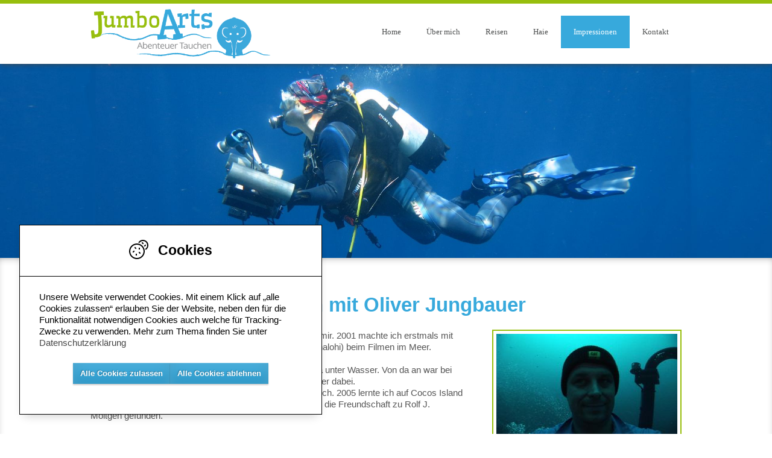

--- FILE ---
content_type: text/html; charset=utf-8
request_url: https://www.jumbo-arts.de/fernsehproduktionen.html
body_size: 19933
content:
<!DOCTYPE html>
<html lang="de">
<head>
    <meta http-equiv="Content-Type" content="text/html; charset=utf-8">
    <title>Fernsehproduktionen - Jumbo Arts | Abenteuer Tauchen</title>
    <base href="https://www.jumbo-arts.de/">
    <meta name="generator" content="Contao Open Source CMS">
    <meta name="robots" content="index,follow">
    <meta name="description" content="Kameramann bei Geheimnisvolle Hochseeoasen und Berg der Haie">
    <meta name="keywords" content="">
    <meta name="viewport" content="width=device-width,initial-scale=1">
    <link rel="shortcut icon" href="files/cto_layout/img/favicon.ico" type="image/x-icon"/>
    <link rel="apple-touch-icon" href="files/cto_layout/img/apple-touch-icon.png">

    <!--[if lt IE 9]>
    <script src="files/jumbo_layout/scripts/selectivizr-min.js"></script>
    <![endif]-->

    <script src="https://code.jquery.com/jquery-3.6.0.min.js" integrity="sha256-/xUj+3OJU5yExlq6GSYGSHk7tPXikynS7ogEvDej/m4=" crossorigin="anonymous" referrerpolicy="no-referrer"></script>
    <script type="text/javascript">$.noConflict();</script>

        <link rel="stylesheet" type="text/css" href="files/cto_layout/css/styles.css" media="screen">
    <link rel="stylesheet" type="text/css" href="files/cto_layout/css/customize.css" media="screen">

    <link rel="stylesheet" href="assets/css/trackingmanager.scss-6cbc3ad8.css?v=25b75b36"><link rel="stylesheet" href="assets/css/columns.css,colorbox.min.css,mediabox-black.min.css-34ef6adc.css">    <script src="assets/js/mootools.min.js-169d4c8a.js"></script>
</head>
<body class="mac chrome blink ch131 full_width content_page">
<div id="wrapper">
    <div id="top-container">
        <div class="inside"><div id="top-custom">
<div class="logo"><a href="./"></a></div>
<!-- indexer::stop -->
<nav class="mod_navigation block" id="mainmenu" itemscope itemtype="http://schema.org/SiteNavigationElement">

  
  <a href="fernsehproduktionen.html#skipNavigation33" class="invisible">Navigation überspringen</a>

  <ul id="dropdown" class="vlist level_1">
            <li class="icon-home-2 first"><a href="" title="Willkommen" class="icon-home-2 first">Home<span>Willkommen</span></a></li>
                <li class="submenu"><a href="ueber-mich.html" title="Über mich" class="submenu">Über mich<span></span></a><ul  class="vlist level_2">
            <li class="submenu first"><a href="tauchen.html" title="Tauchen" class="submenu first">Tauchen<span>Tauchen</span></a><ul  class="vlist level_3">
            <li class="first last"><a href="golfbaelle-save-the-balls.html" title="Tauchen" class="first last">Golfbälle bergen - Save the Balls<span>Tauchen</span></a></li>
            </ul></li>
                <li><a href="filmen.html" title="Filmen">Filmen<span>Filmen</span></a></li>
                <li class="last"><a href="tischtennis.html" title="Tischtennis" class="last">Tischtennis<span>Tischtennis</span></a></li>
            </ul></li>
                <li class="submenu icon-star"><a href="news.html" title="Reisen" class="submenu icon-star">Reisen<span>Reisen</span></a><ul  class="vlist level_2">
            <li class="submenu first"><a href="tour-planen.html" title="Reisen planen" class="submenu first">Reise planen<span>Reisen planen</span></a><ul  class="vlist level_3">
            <li class="first"><a href="gemeinsame-reisen-mit-der-ocean-rover.html" title="Gemeinsame Reisen mit der Ocean Rover" class="first">Gemeinsame Reisen mit der Ocean Rover<span>Gemeinsame Reisen mit der Ocean Rover</span></a></li>
                <li><a href="tauchen-mit-aerzten-fuer-aeltere-menschen-die-idee.html" title="Tauchen mit Ärzten">Tauchen mit Ärzten für Ältere Menschen - Die Idee<span>Tauchen mit Ärzten</span></a></li>
                <li class="last"><a href="ocean-rover-termine.html" title="Tauchen mit Ärzten" class="last">Ocean Rover Termine<span>Tauchen mit Ärzten</span></a></li>
            </ul></li>
                <li class="submenu last"><a href="reiselogbuch.html" title="Reiselogbuch" class="submenu last">Reise Logbuch<span>Reiselogbuch</span></a><ul  class="vlist level_3">
            <li class="first"><a href="atlantik.html" title="Atlantik" class="first">Atlantik<span>Atlantik</span></a></li>
                <li><a href="Indischer_Ozean.html" title="Indischer Ozean">Indischer Ozean<span>Indischer Ozean</span></a></li>
                <li><a href="karibik.html" title="Karibik">Karibik<span>Karibik</span></a></li>
                <li><a href="mittelmeer.html" title="Mitelmeer">Mittelmeer<span>Mitelmeer</span></a></li>
                <li><a href="pazifik.html" title="Atlantik">Pazifik<span>Atlantik</span></a></li>
                <li><a href="rotes-meer.html" title="Rotes Meer">Rotes Meer<span>Rotes Meer</span></a></li>
                <li class="last"><a href="BestofSeen.html" title="Best of Seen" class="last">Best of Seen<span>Best of Seen</span></a></li>
            </ul></li>
            </ul></li>
                <li><a href="Haie.html" title="Haie">Haie<span>Haie</span></a></li>
                <li class="submenu trail"><a href="impressionen.html" title="Impressionen" class="submenu trail">Impressionen<span>Impressionen</span></a><ul  class="vlist level_2">
            <li class="submenu sibling first"><a href="fotoalbum-116.html" title="Fotogalerie" class="submenu sibling first">Fotogalerie<span>Fotogalerie</span></a><ul  class="vlist level_3">
            <li class="first"><a href="fotoalbum-Haie.html" title="Fotogalerie Haie" class="first">Fotogalerie Haie<span>Fotogalerie Haie</span></a></li>
                <li><a href="fotoalbum.html" title="Fotogalerie Atlantik">Fotogalerie Atlantik<span>Fotogalerie Atlantik</span></a></li>
                <li><a href="fotoalbum-indischer-ozean.html" title="Fotogalerie Indischer Ozean">Fotogalerie Indischer Ozean<span>Fotogalerie Indischer Ozean</span></a></li>
                <li><a href="fotoalbum-karibik.html" title="Fotogalerie Karibik">Fotogalerie Karibik<span>Fotogalerie Karibik</span></a></li>
                <li><a href="fotoalbum-mittelmeer.html" title="Fotogalerie Mittelmeer">Fotogalerie Mittelmeer<span>Fotogalerie Mittelmeer</span></a></li>
                <li><a href="fotoalbum-pazifik.html" title="Fotoalbum">Fotoalbum Pazifik<span>Fotoalbum</span></a></li>
                <li><a href="fotoalbum-rotes-meer.html" title="Fotogalerie Rotes Meer">Fotogalerie Rotes Meer<span>Fotogalerie Rotes Meer</span></a></li>
                <li class="last"><a href="fotoalbum-best-of-seen.html" title="Fotogalerie Best of Seen" class="last">Fotogalerie Best of Seen<span>Fotogalerie Best of Seen</span></a></li>
            </ul></li>
                <li class="submenu sibling"><a href="videos.html" title="Unterwasserfilme" class="submenu sibling">Unterwasservideos<span>Unterwasserfilme</span></a><ul  class="vlist level_3">
            <li class="first"><a href="unterwasserfilme-nach-jahren.html" title="Unterwasserfilme" class="first">Unterwasservideos (nach Jahren)<span>Unterwasserfilme</span></a></li>
                <li><a href="unterwasserfilme-atlantik.html" title="Unterwasserfilme">Unterwasservideos Atlantik<span>Unterwasserfilme</span></a></li>
                <li><a href="unterwasservideos-indischer-ozean.html" title="Unterwasserfilme">Unterwasservideos Indischer Ozean<span>Unterwasserfilme</span></a></li>
                <li><a href="unterwasservideos-karibik.html" title="Unterwasserfilme">Unterwasservideos Karibik<span>Unterwasserfilme</span></a></li>
                <li><a href="unterwasservideos-mittelmeer.html" title="Unterwasservideos">Unterwasservideos Mittelmeer<span>Unterwasservideos</span></a></li>
                <li><a href="unterwasservideos-pazifik.html" title="Unterwasservideos">Unterwasservideos Pazifik<span>Unterwasservideos</span></a></li>
                <li><a href="unterwasservideos-rotes-meer.html" title="Unterwasservideos">Unterwasservideos Rotes Meer<span>Unterwasservideos</span></a></li>
                <li class="last"><a href="unterwasservideos-best-of-seen.html" title="Unterwasservideos" class="last">Unterwasservideos Best of Seen<span>Unterwasservideos</span></a></li>
            </ul></li>
                <li class="active last"><a href="fernsehproduktionen.html" class="active active last" title="Fernsehproduktionen">Fernsehproduktionen<span>Fernsehproduktionen</span></a></li>
            </ul></li>
                <li class="submenu last"><a href="kontakt.html" title="Kontakt" class="submenu last">Kontakt<span>Kontakt</span></a><ul  class="vlist level_2">
            <li class="first"><a href="kontaktformular.html" title="Kontaktformular" class="first">Kontaktformular<span>Kontaktformular</span></a></li>
                <li><a href="impressum.html" title="Impressum">Impressum<span>Impressum</span></a></li>
                <li class="last"><a href="datenschutz.html" title="Datenschutz" class="last">Datenschutz<span>Datenschutz</span></a></li>
            </ul></li>
            </ul>
  <a id="skipNavigation33" class="invisible">&nbsp;</a>

</nav>
<!-- indexer::continue -->

<!-- indexer::stop -->
<nav class="mod_navigation block" itemscope itemtype="http://schema.org/SiteNavigationElement">

  
  <a href="fernsehproduktionen.html#skipNavigation34" class="invisible">Navigation überspringen</a>

  <ul id="mobnav">
        <li><a href="" title="Willkommen">Home</a></li>
        <li><a href="ueber-mich.html" title="Über mich">Über mich</a><ul >
        <li><a href="tauchen.html" title="Tauchen">Tauchen</a><ul >
        <li><a href="golfbaelle-save-the-balls.html" title="Tauchen">Golfbälle bergen - Save the Balls</a></li>
        </ul></li>
        <li><a href="filmen.html" title="Filmen">Filmen</a></li>
        <li><a href="tischtennis.html" title="Tischtennis">Tischtennis</a></li>
        </ul></li>
        <li><a href="news.html" title="Reisen">Reisen</a><ul >
        <li><a href="tour-planen.html" title="Reisen planen">Reise planen</a><ul >
        <li><a href="gemeinsame-reisen-mit-der-ocean-rover.html" title="Gemeinsame Reisen mit der Ocean Rover">Gemeinsame Reisen mit der Ocean Rover</a></li>
        <li><a href="tauchen-mit-aerzten-fuer-aeltere-menschen-die-idee.html" title="Tauchen mit Ärzten">Tauchen mit Ärzten für Ältere Menschen - Die Idee</a></li>
        <li><a href="ocean-rover-termine.html" title="Tauchen mit Ärzten">Ocean Rover Termine</a></li>
        </ul></li>
        <li><a href="reiselogbuch.html" title="Reiselogbuch">Reise Logbuch</a><ul >
        <li><a href="atlantik.html" title="Atlantik">Atlantik</a></li>
        <li><a href="Indischer_Ozean.html" title="Indischer Ozean">Indischer Ozean</a></li>
        <li><a href="karibik.html" title="Karibik">Karibik</a></li>
        <li><a href="mittelmeer.html" title="Mitelmeer">Mittelmeer</a></li>
        <li><a href="pazifik.html" title="Atlantik">Pazifik</a></li>
        <li><a href="rotes-meer.html" title="Rotes Meer">Rotes Meer</a></li>
        <li><a href="BestofSeen.html" title="Best of Seen">Best of Seen</a></li>
        </ul></li>
        </ul></li>
        <li><a href="Haie.html" title="Haie">Haie</a></li>
        <li><a href="impressionen.html" title="Impressionen">Impressionen</a><ul >
        <li><a href="fotoalbum-116.html" title="Fotogalerie">Fotogalerie</a><ul >
        <li><a href="fotoalbum-Haie.html" title="Fotogalerie Haie">Fotogalerie Haie</a></li>
        <li><a href="fotoalbum.html" title="Fotogalerie Atlantik">Fotogalerie Atlantik</a></li>
        <li><a href="fotoalbum-indischer-ozean.html" title="Fotogalerie Indischer Ozean">Fotogalerie Indischer Ozean</a></li>
        <li><a href="fotoalbum-karibik.html" title="Fotogalerie Karibik">Fotogalerie Karibik</a></li>
        <li><a href="fotoalbum-mittelmeer.html" title="Fotogalerie Mittelmeer">Fotogalerie Mittelmeer</a></li>
        <li><a href="fotoalbum-pazifik.html" title="Fotoalbum">Fotoalbum Pazifik</a></li>
        <li><a href="fotoalbum-rotes-meer.html" title="Fotogalerie Rotes Meer">Fotogalerie Rotes Meer</a></li>
        <li><a href="fotoalbum-best-of-seen.html" title="Fotogalerie Best of Seen">Fotogalerie Best of Seen</a></li>
        </ul></li>
        <li><a href="videos.html" title="Unterwasserfilme">Unterwasservideos</a><ul >
        <li><a href="unterwasserfilme-nach-jahren.html" title="Unterwasserfilme">Unterwasservideos (nach Jahren)</a></li>
        <li><a href="unterwasserfilme-atlantik.html" title="Unterwasserfilme">Unterwasservideos Atlantik</a></li>
        <li><a href="unterwasservideos-indischer-ozean.html" title="Unterwasserfilme">Unterwasservideos Indischer Ozean</a></li>
        <li><a href="unterwasservideos-karibik.html" title="Unterwasserfilme">Unterwasservideos Karibik</a></li>
        <li><a href="unterwasservideos-mittelmeer.html" title="Unterwasservideos">Unterwasservideos Mittelmeer</a></li>
        <li><a href="unterwasservideos-pazifik.html" title="Unterwasservideos">Unterwasservideos Pazifik</a></li>
        <li><a href="unterwasservideos-rotes-meer.html" title="Unterwasservideos">Unterwasservideos Rotes Meer</a></li>
        <li><a href="unterwasservideos-best-of-seen.html" title="Unterwasservideos">Unterwasservideos Best of Seen</a></li>
        </ul></li>
        <li><a href="fernsehproduktionen.html" title="Fernsehproduktionen">Fernsehproduktionen</a></li>
        </ul></li>
        <li><a href="kontakt.html" title="Kontakt">Kontakt</a><ul >
        <li><a href="kontaktformular.html" title="Kontaktformular">Kontaktformular</a></li>
        <li><a href="impressum.html" title="Impressum">Impressum</a></li>
        <li><a href="datenschutz.html" title="Datenschutz">Datenschutz</a></li>
        </ul></li>
        </ul>
  <a id="skipNavigation34" class="invisible">&nbsp;</a>

</nav>
<!-- indexer::continue -->
</div>
</div>
    </div>
            <header id="header">
            <div class="inside">

  <div class="mod_article first last block" id="article-155">
    
          
<div class="ce_image first last block">

<figure class="image_container">
<img src="assets/images/2/KontaktOLi_im_Licht-cb795b97.jpg" width="1950" height="500" alt="Malediven Urlaub">
</figure>

</div>
    
      </div>

</div>
            <div id="overlay_pattern"></div>
            <div id="scroller"></div>
        </header>
        <div id="container">
        <div id="container-inside">
                        <div id="main">
                <div class="inside">

  <div class="mod_article first block" id="article-158">
    
          
<h1 class="ce_headline icon-video-4 first"><span>Fernsehproduktionen mit Oliver Jungbauer</span></h1>

<div class="ce_text block">

<figure class="image_container float_right">
<a href="files/cto_layout/img/Reiselogbuch/Pazifik/2006_10_Cocos%20Island/Cocos%20Oktober%202006_Oli%20im%20Boot.JPG" title="In der Deep-Sea 2006 bei Aufnahmen zum Film &quot;Berg der Haie&quot;" data-lightbox="e9ee6d">
<img src="assets/images/4/Cocos%20Oktober%202006_Oli%20im%20Boot-57936bf3.jpg" width="300" height="169" alt="In der Deep-Sea 2006 bei Aufnahmen zum Film "Berg der Haie"">
</a>
</figure>

<p>Videos im Urlaub war schon immer eine Leidenschaft von mir. 2001 machte ich erstmals mit einer geliehen Kamera Erfahrungen auf den Malediven (Filhalohi) beim Filmen im Meer.<br><br>2002 ging es dann erstmals mit der ersten eigenen Kamera unter Wasser. Von da an war bei den letzten 1.200 Tauchgänge meine Kamera (Buddy) immer dabei.<br>Die Ausrüstung wurde immer professioneller, Fernsehtauglich. 2005 lernte ich auf Cocos Island auf einer Reise dann ein Fernsehteam kennen. Schnell war die Freundschaft zu Rolf J. Möltgen gefunden.<br><br>2006 kam der unerwartete Anruf von Rolf "Oli würdest du mir auf Cocos Island beim Filmen helfen". Beim Film "Berg der Haie" konnte ich dann viel von einem "alten Filmhasen" lernen. Für mich eine spannende Herausforderung. Besonders waren die Tauchfahren mit der Deep Sea auf 300 m. „Danke“ an Rolf für die mir gegebene Chance.<br><br>2012 wurden dann Aufnahmen für "Geheimnisvolle Hochseeoasen" auf den Malediven und in Malpelo gedreht.</p>
<p>2017 durfte ich mit Unterwasseraufnahmen für "NRW-Land der Talsperren" mithelfen.<br>Bin sehr glücklich, dass ich zu den Filmen einen "kleinen" Beitrag leisten durfte.<br><br>Die aktuellen Sendetermine der drei Produktionen, die ich natürlich hier allen ans Herz legen möchte, werde ich immer aktuell halten.<br><br>Du hast etwas verpasst, also öfters mal reinschauen und auf dem aktuellen Stand bleiben...<br><br></p>
</div>

<div class="ce_text last block">

<hr>
</div>
    
      </div>



  <div class="mod_article block" id="article-219">
    
          
<h1 class="ce_headline icon-video-2 first"><span>2022 Abenteuer Erde: Talsperren in NRW - Wasserschätze für Tiere und Menschen</span></h1>

<h3 class="ce_headline one_fifth first"><span>Sendetermine</span></h3>

<div class="ce_text one_eight linie block">

<figure class="image_container float_right">
<img src="files/cto_layout/img/%C3%9Cber_mich/Filmen/Die_Ausr%C3%BCstung/Wassersch%C3%A4tze%20f%C3%BCr%20Tiere%20und%20Menschen.jpg" width="1423" height="800" alt="">
</figure>

<p><strong>Sendetermine:<br></strong>Dienstag,14.4.2022 20.15 Uhr bis 21.30 Uhr</p>
</div>

<h3 class="ce_headline one_fifth first"><span>Filmteam</span></h3>

<div class="ce_text one_eight linie block">

<p><strong>Rolf J. Möltgen<br> </strong><strong>Wildlife Documentary</strong> Filmproduktion, Bonn<br> Bekannt aus unzähligen Filmproduktionen – siehe Auszug unten</p>
</div>

<h3 class="ce_headline one_fifth first"><span>Titel</span></h3>

<div class="ce_text one_eight linie block">

<div><strong>Abenteuer Erde: Talsperren in NRW - Wasserschätze für Tiere und Menschen</strong></div>
<p> Rolf J. Möltgen</p>
</div>

<h3 class="ce_headline one_fifth first"><span>Detail</span></h3>

<div class="ce_text one_eight linie block">

<p>In Sachen Talsperren ist Nordrhein-Westfalen absoluter Weltmeister. Hier findet man so viele Stauseen auf engem Raum wie sonst nirgendwo auf der Welt - insgesamt 66.<br>Sie dienen nicht nur als Trinkwasserreservoirs, sondern bieten darüber hinaus auch zahlreiche Freizeit- und Erholungsmöglichkeiten. Viele der künstlichen Seen haben sich zu wahren Naturparadiesen entwickelt. Obwohl Talsperren vom Menschen geprägte Lebensräume sind, haben sie für Tiere und Pflanzen viel zu bieten. <br>Die größte ist die Biggetalsperre, die in ganz Deutschland auf Platz 5 rangiert. Sie umrahmt die Gilberginsel, seit über 30 Jahren Naturschutzgebiet und ein Vogelparadies. Graureiher haben sich dort in einer großen Kolonie angesiedelt. Als Konkurrenten um den begehrten Fisch wurden sie lange Zeit verfolgt. Der Schutz zahlt sich aus, nicht nur auf der Insel sind sie heute wieder recht häufig. Am Ufer des Zuflusses, der Bigge, jagt der Uhu. Nachdem er in ganz Westfalen ausgestorben war, hat man ihn in den 1970er Jahren wieder angesiedelt - mit Erfolg.<br>Der Möhnesee gilt als eines der wichtigsten Brut- und Rückzugsgebiete für Wasservögel in Nordrhein-Westfalen. Die Stauseen zeigen ein Mosaik unterschiedlichster Lebensräume. Die enge Nachbarschaft von Brachflächen, Feuchtgebieten, Nadel- und Laubwälder bewirkt, dass von der Libelle bis zum Hochwild und von der wilden Narzisse bis zur Heinbuche hier alles prächtig gedeiht. Nordrheinwestfalens Stauseen mit ihren geografischen Eigenheiten bieten grandiose Kulissen für das Beobachten seltener Tier- und Pflanzenarten, unter denen viele gefährdete oder vom Aussterben bedrohte Spezies wie Eisvogel und Schwarzstorch zu sehen sind. Neben ausgewählten naturnahen Talsperren im Bergischen-Land und Sauerland fliegt die Kamera ganz im Westen der Republik über die Stauseen der Eifel. Über den Rursee, der wegen seiner atemberaubenden Landschaft zurecht als "Amazonas der Eifel" bezeichnet wird. Sechzig Jahre lang gehörten die Wälder rund um den Urftsee zu einem englisch/belgischen Truppenübungsplatz. Diese lange Phase der "Ruhe" ermöglichte es der Natur sich ungestört zu entfalten. Heute bildet die Urft-Talsperre das Herzstück des Nationalparks Eifel. Uhu, Rotmilan, Biber, Wildkatze und Luchs sind nur einige Arten, die hier Rückzugsorte und Lebensräume gefunden haben. Filmemacher Rolf J. Möltgen dokumentiert aus der Luft, von Land und unter Wasser die reizvollsten Lebensräume von Nordrhein-Westfalens Talsperren.</p>
</div>

<h3 class="ce_headline one_fifth first"><span>Aufnahmen</span></h3>

<div class="ce_text one_eight linie block">

<p>wurden gemacht in diversen Touren in den Talsperren NRWs.</p>
</div>

<h3 class="ce_headline one_fifth first"><span>Meine Aufgaben</span></h3>

<div class="ce_text one_eight linie block">

<p>Unterwasseraufnahmen als Kameramann.</p>
</div>

<div class="ce_text last block">

<hr>
</div>
    
      </div>



  <div class="mod_article block" id="article-188">
    
          
<h1 class="ce_headline icon-video-2 first"><span>2020 Abenteuer Erde: Talsperren im Sieger- und Sauerland</span></h1>

<h3 class="ce_headline one_fifth first"><span>Sendetermine</span></h3>

<div class="ce_text one_eight linie block">

<figure class="image_container float_right">
<img src="files/cto_layout/img/Impressionen/Talsperren%20im%20Sieger-%20und%20Sauerland.jpg" width="1452" height="800" alt="">
</figure>

<p><strong>Sendetermine:<br></strong>Dienstag,15.9.2020 20.15 Uhr bis 21.00 Uhr</p>
</div>

<h3 class="ce_headline one_fifth first"><span>Filmteam</span></h3>

<div class="ce_text one_eight linie block">

<p><strong>Rolf J. Möltgen<br> </strong><strong>Wildlife Documentary</strong> Filmproduktion, Bonn<br> Bekannt aus unzähligen Filmproduktionen – siehe Auszug unten</p>
</div>

<h3 class="ce_headline one_fifth first"><span>Titel</span></h3>

<div class="ce_text one_eight linie block">

<p><strong>Abenteuer Erde - Talsperren im Sieger- und Sauerland<em><br> </em></strong> Rolf J. Möltgen</p>
</div>

<h3 class="ce_headline one_fifth first"><span>Detail</span></h3>

<div class="ce_text one_eight linie block">

<p>Kein anderes Bundesland hat so viele Stauseen zu bieten wie Nordrheinwestfalen - insgesamt 66. Zwei Dutzend davon bereichern heute die waldigen Hügel des Sieger- und Sauerlandes. Eine Attraktion nicht nur für Angler und Erholungssuchende. Viele Tiere kommen nur ihretwegen hierher - von alleine oder mit menschlicher Hilfe.<br><br>Die größte ist die Biggetalsperre, die in ganz Deutschland auf Platz 5 rangiert. Sie umrahmt die Gilberginsel, seit über 30 Jahren Naturschutzgebiet und ein Vogelparadies. Graureiher haben sich dort in einer großen Kolonie angesiedelt. Als Konkurrenten um den begehrten Fisch wurden sie lange Zeit verfolgt. Der Schutz zahlt sich aus, nicht nur auf der Insel sind sie heute wieder recht häufig. Am Ufer des Zuflusses, der Bigge, jagt der Uhu. Nachdem er in ganz Westfalen ausgestorben war, hat man ihn in den 1970er Jahren wieder angesiedelt - mit Erfolg.<br><br>30 Kilometer weiter südöstlich im Siegerland liegt die Obernautalsperre. Idyllisch eingebettet in die Hügel des Rothaargebirges ist ihr nicht anzusehen, dass einst drei Ortschaften mit über 360 Einwohnern dem Wasser weichen mussten. Heute leben in den umliegenden Wäldern wieder Wildkatzen. Und an den klaren Zuflüssen findet der seltene Schwarzstorch noch ausreichend Nahrung und kann erfolgreich seine Jungen großziehen.<br><br>Die weiten, dünn besiedelten Wälder des Sieger- und Sauerlandes sind ein Garant für gute Trinkwasserqualität - und einer der Hauptgründe, warum in dieser Landschaft so viele Wasserspeicher angelegt worden sind. Zu den ersten Fischen, die Stauseen besiedeln, zählen Barsche. Nicht auf eigenen Flossen dagegen kommt der Hecht in die Seen. Ihm machen die kahlen, steilen Ufer zu schaffen - er findet zu wenig flache bewachsene Regionen, in denen er seinen Laich verstecken könnte. Fischereiverbände züchten die Fische daher aufwändig und setzen jedes Frühjahr Jungtiere aus - so auch an der Möhnetalsperre. Zur Freude der Angler entwickeln die sich oft zu beachtlichen Exemplaren, vor denen sich die Küken der Haubentaucher und Blessrallen in Acht nehmen müssen.<br><br>Ökologisch wertvoller als die Stauseen selbst sind die Bereiche oberhalb der Mündungen. Dort staut sich das Wasser bereits, aber die wechselnden Wasserstände durch den Talsperrenbetrieb sind noch kaum zu spüren. Ein Dorado für Libellen, Amphibien und mancherorts sogar den Eisvogel. Er profitiert vor allem im Winter von den künstlichen Seen, denn die frieren relativ selten zu. Das lockt auch den Seeadler in den kalten Monaten an, der sich dann gern an dem Fischreichtum bedient. Heimlich und auf leisen Pfoten streifen auch wieder Luchse durch den Naturpark Arnsberger Wald, der im Norden an die Möhnetalsperre grenzt.<br><br>Der Film des erfahrenen Natur- und Unterwasserfilmers Rolf J. Möltgen zeigt eine Auswahl der schönsten Stauseen des Sieger- und Sauerlandes. Er klärt auf, vor welche Probleme Stauseen manche Tiere stellen. Denn natürlich sind die Seen in erster Linie für die Bedürfnisse der Menschen geschaffen worden. Der Film zeigt aber auch, welchen Nutzen sie Tieren bieten können, die anderswo kaum noch zu finden sind. Unter dem Strich sind die Seen aus zweiter Hand durchaus positiv zu werten: Sie haben eine Landschaft, in der sich einst fast nur Nutzwälder erstreckten, um viele wertvolle Facetten bereichert.</p>
</div>

<h3 class="ce_headline one_fifth first"><span>Aufnahmen</span></h3>

<div class="ce_text one_eight linie block">

<p>wurden gemacht in diversen Touren in den Talsperren NRWs.</p>
</div>

<h3 class="ce_headline one_fifth first"><span>Meine Aufgaben</span></h3>

<div class="ce_text one_eight linie block">

<p>Unterwasseraufnahmen als Kameramann.</p>
</div>

<div class="ce_text last block">

<hr>
</div>
    
      </div>



  <div class="mod_article block" id="article-183">
    
          
<h1 class="ce_headline icon-video-2 first"><span>2018 "NRW-Land der Talsperren"</span></h1>

<h3 class="ce_headline one_fifth first"><span>Sendetermine</span></h3>

<div class="ce_text one_eight linie block">

<figure class="image_container float_right">
<img src="files/cto_layout/img/Reiselogbuch/BestOfSeen/2015_Frankreich/WDR%20NRW%20-%20Land%20der%20Talsperren.jpg" width="1249" height="800" alt="">
</figure>

<p><strong>Sendetermine:<br></strong>Dienstag, 17. April 2018, 20:15 Uhr WDR<br><br></p>
</div>

<h3 class="ce_headline one_fifth first"><span>Filmteam</span></h3>

<div class="ce_text one_eight linie block">

<p><strong>Rolf J. Möltgen<br> </strong><strong>Wildlife Documentary</strong> Filmproduktion, Bonn<br> Bekannt aus unzähligen Filmproduktionen – siehe Auszug unten</p>
</div>

<h3 class="ce_headline one_fifth first"><span>Titel</span></h3>

<div class="ce_text one_eight linie block">

<p><strong><em>NRW - Land der Talsperren<br> </em></strong> Rolf J. Möltgen</p>
</div>

<h3 class="ce_headline one_fifth first"><span>Detail</span></h3>

<div class="ce_text one_eight linie block">

<figure class="image_container float_right">
<img src="assets/images/4/WDR%20NRW%20-%20Land%20der%20Talsperren-37cbb136.jpg" width="200" height="128" alt="">
</figure>

<p>In Sachen Talsperren ist Nordrhein-Westfalen absoluter Weltmeister. Hier findet man so viele Stauseen auf engem Raum wie sonst nirgendwo auf der Welt. Sie dienen nicht nur als Trinkwasserreservoir, sondern bieten darüber hinaus auch zahlreiche Freizeit- und Erholungsmöglichkeiten. Autor/-in: Rolf J. Möltge</p>
</div>

<h3 class="ce_headline one_fifth first"><span>Aufnahmen</span></h3>

<div class="ce_text one_eight linie block">

<p>wurden gemacht in diversen Touren in den Talsperren NRWs.</p>
</div>

<h3 class="ce_headline one_fifth first"><span>Meine Aufgaben</span></h3>

<div class="ce_text one_eight linie block">

<p>Unterwasseraufnahmen als Kameramann.</p>
</div>

<div class="ce_text last block">

<hr>
</div>
    
      </div>



  <div class="mod_article block" id="article-177">
    
          
<h1 class="ce_headline icon-video-2 first"><span>2012 "Geheimnisvolle Hochseeoasen"</span></h1>

<h3 class="ce_headline one_fifth first"><span>Sendetermine</span></h3>

<div class="ce_text one_eight linie block">

<figure class="image_container float_right">
<img src="files/cto_layout/img/Impressionen/BR%20Mediathek.png" width="1081" height="497" alt="">
</figure>

<p><strong>Sendetermine:<br></strong>Mittwoch, 12. Juli 2017, 20:15 Uhr Bayern3<br>Samstag, 11. März 2016, 20:15 Uhr, Arte<strong><br></strong>Freitag, 29. Mai 2015, 14:15 Uhr, WDR<br>Dienstag, 26. Mai 2015, 20:15 Uhr, WDR<br>Sonntag, 18. Mai 2014, 15:10 Uhr, SRF 1<br>Samstag, 24. Mai 2014, 11:55 Uhr, SRF 1<br>Dienstag, 14. Mai 2013, 10:35 Uhr, ARTE</p>
</div>

<h3 class="ce_headline one_fifth first"><span>Filmteam</span></h3>

<div class="ce_text one_eight linie block">

<p><strong>Rolf J. Möltgen<br> </strong><strong>Wildlife Documentary</strong> Filmproduktion, Bonn<br> Bekannt aus unzähligen Filmproduktionen – siehe Auszug unten</p>
</div>

<h3 class="ce_headline one_fifth first"><span>Titel</span></h3>

<div class="ce_text one_eight linie block">

<p><strong><em>Geheimnisvolle Hochseeosen<br> </em></strong> Rolf J. Möltgen</p>
</div>

<h3 class="ce_headline one_fifth first"><span>Detail</span></h3>

<div class="ce_text one_eight linie block">

<figure class="image_container float_right">
<img src="assets/images/f/Oli_in_Malpelo-b4417e5a.jpg" width="200" height="217" alt="">
</figure>

<p>Denn hier bleibt das Plankton haften und bietet so den Fischen Nahrung in Hülle und Fülle.<br>Die Dokumentation zeigt einige dieser Oasen und untersucht auch, welche Auswirkungen der Tauchtourismus auf diese Lebensräume hat, und ob Schutzmaßnahmen helfen können, sie zu erhalten.<br><br>Auf hoher See erscheint oft alles öde und leer. Nur selten streift ein einsamer Raubfisch durch das tiefe Blau.<br>Doch mitten in der Eintönigkeit ragen mancherorts karge Felsen aus dem Wasser. Es sind die Gipfel mächtiger Unterwasservulkane, die oft viele tausend Meter hinab reichen. Über 100.000 erheben sich vom Meeresgrund, die meisten reichen nicht über die Wasseroberfläche. Das Überraschende: Unzählige Meerestiere tummeln sich an den steilen Hängen, darunter seltene Arten, die anderswo nicht mehr zu finden sind.<br>Der Natur- und Unterwasserfilmer Rolf Möltgen taucht mit Meereswissenschaftlern aus aller Welt in einige der geheimnisvollen Bergwelten hinab. Gemeinsam wollen sie erkunden, warum sich dort so viele Arten tummeln. Wichtiger noch ist, herauszufinden, wie sich Tauchtourismus einerseits und Schutzmaßnahmen andererseits auf die Oasen auswirken.<br>Die erste Reise führt rund 350 Kilometer hinaus auf den Pazifik zu den Ravillagigedo-Inseln vor Mexiko. Vor Roca Partida bilden Schnapper so riesiger Schwärme, dass die Felswand dahinter verschwindet. Sie locken Räuber wie Weißspitzenhaie herbei, diese wiederum die noch größeren Galapagoshaie. Freundlich gestimmt dagegen sind die Riesenmantas vor San Benedicto - eine ganz besondere Attraktion. Die Tiere lassen sich aus größter Nähe beobachten und gehen sogar ohne bisher erklärbaren Grund auf Tuchfühlung mit den Tauchern.<br>Ihre kleineren Verwandten, die Riffmantas, tummeln sich während der Monsunzeiten in der Hanifaru Bucht der Malediven. Über 200 sind es einst gewesen. Doch unzählige Safarischiffe laufen die Bucht an, ständig springen Taucher ins Wasser. Die Wissenschaftler beobachten, dass sie die Tiere erheblich bei der Nahrungsaufnahme stören. Deshalb hat die Maledivische Regierung kürzlich ein Tauchverbot erteilt.<br>Der Grund für die Lebensfülle rings um Felsen und Atolle ist die Folge eines einfachen physikalischen Effekts: Prallt die Strömung auf ein Hindernis wie eine Bergwand, wird das Wasser schlagartig nach oben gelenkt. Am Gipfel bilden sich zudem Wirbel. Sie halten das Plankton - winzige Krebse und andere Kleinstlebewesen - dort gefangen und bieten so den vielen Fischen reiche Nahrung.<br>Manchmal allerdings führt auch etwas ganz anderes die Tiere zu den Bergen: Vor Malpelo, einem tristen Felsbrocken 500 Kilometer vor Kolumbien, ziehen Hunderte Bodenstirn-Hammerhaie über die Taucher hinweg. Die Erdmagnetfelder der Seegebirgsketten dienen den skurrilen Weitstreckenwanderern zur Orientierung.<br>Eine Fahrt mit dem Tauchboot "Deepsee" hinab in die Bergwelt des Kokosrückens vor Costa Rica ist ein Höhepunkt der Reise. Das Team dokumentiert seltene Arten wie Tiefseequappen, Schildzahn- und Stachelhaie in mehr als 300 Metern Tiefe. Der letzte Tauchgang findet mitten in der Nacht statt und stellt eine besondere Herausforderung dar. Vor der Kokosinsel kommen so viele Weißspitzenhaie zusammen wie nirgendwo sonst. Die Sicht reicht kaum fünf Meter weit, und jederzeit können größere, gefährliche Haie auftauchen.<br>Die geheimnisvolle Unterwasser-Bergwelt zeigt: Jeder spielt eine Rolle im Netzwerk des Lebens. Dank konsequenter Schutzbestimmungen gelingt es, die Vielfalt zu erhalten - vor allem in den einzigartigen Hochseeoasen</p>
</div>

<h3 class="ce_headline one_fifth first"><span>Aufnahmen</span></h3>

<div class="ce_text one_eight linie block">

<p>wurden gemacht in diversen Touren 2012 nach Malpelo und auf den Malediven</p>
</div>

<h3 class="ce_headline one_fifth first"><span>Meine Aufgaben</span></h3>

<div class="ce_text one_eight linie block">

<p>Unterwasseraufnahmen als Kameramann und ab und an als Statist.</p>
</div>

<div class="ce_text last block">

<hr>
</div>
    
      </div>



  <div class="mod_article block" id="article-163">
    
          
<h1 class="ce_headline icon-video-2 first"><span>2006 "Der Berg der Haie"</span></h1>

<h3 class="ce_headline one_fifth first"><span>Sendetermine</span></h3>

<div class="ce_text one_eight linie block">

<p><strong>Alte Sendetermine:</strong></p>
<p>WDR, 15. Juli 2014 von 20.15 Uhr bis 21:00 Uhr<br>Dienstag, den 15. September 2009 von 20.15 Uhr bis 21.00 Uhr<br> Mittwoch, den 16. September 2009 von 12.00 Uhr bis 12.45 Uhr<br> ARD: Montag den 18. August 2008 von 20.15 Uhr bis 21.00 Uhr<br> ARTE: Mittwoch den 9. Januar 2008 von 19.00 bis 19.45 Uhr<br> ARTE: Mittwoch den 16. Januar 2008 von 16.50 bis 17.35 Uhr<br> SF1: Samstag, 25. Januar 2009 von 16.10 bis 17.00 Uhr<br> SF1: Samstag, 31. Januar 2009 von 12.10 bis 13.00 Uhr<br> ARTE: Freitag, 15. Mai 2009 von 20.15 Uhr bis 21.00 Uhr<br> ARTE: Freitag, 25. Mai 2009 von 14.00 Uhr bis 14.45 Uhr<br> EinsPlus: Mittwoch, 27. Mai 2009 von 20.15 Uhr bis 21.00 Uhr</p>
</div>

<h3 class="ce_headline one_fifth first"><span>Filmteam</span></h3>

<div class="ce_text one_eight linie block">

<p><strong>Rolf J. Möltgen<br> </strong><strong>Wildlife Documentary</strong> Filmproduktion, Bonn<br> Bekannt aus unzähligen Filmproduktionen – siehe Auszug unten</p>
</div>

<h3 class="ce_headline one_fifth first"><span>Titel</span></h3>

<div class="ce_text one_eight linie block">

<p><strong>Der Berg der Haie<em><br> </em></strong> Rolf J. Möltgen besucht die Kokosinsel vor der Küste Costa Ricas, Nationalpark und Weltkulturerbe der UNESCO.</p>
</div>

<h3 class="ce_headline one_fifth first"><span>Detail</span></h3>

<div class="ce_text one_eight linie block">

<figure class="image_container float_right">
<img src="assets/images/8/Cocos%20August%202006_Rolgf%20beim%20Filmen-b29a9a5e.jpg" width="300" height="169" alt="">
</figure>

<p>Weit draußen vor der Küste Costa Ricas ragt die Kokosinsel als Spitze eines Vulkanberges aus dem Pazifischen Ozean. Sie gilt als die Schatzinsel schlechthin, denn sie inspirierte Ende des 18. Jahrhunderts den englischen Schriftsteller Robert Louis Stevenson zu seinem berühmten Roman "Die Schatzinsel". Umrankt von Mythen und Geheimnissen, sollen auf Kokos noch Millionenwerte aus Piratenzeiten auf ihre Entdecker warten. Die nur 25 Quadratkilometer große Insel ist die größte unbewohnte Regenwaldinsel der Welt. Sie ist bedeckt von undurchdringlichem Dschungel, geprägt von zahlreichen Bächen, Wasserfällen und Schluchten. Aufgrund der Abgeschiedenheit konnten sich eine einzigartige Fauna und Flora entwickeln. Heute wird die Insel als Nationalpark und Weltnaturerbe der UNESCO von Rangern bewacht. Die Regierung Costa Ricas versucht, der anhaltenden Schatzsuche Einhalt zu bieten und gleichzeitig die natürlichen Reichtümer des Meeres zu schützen. Denn die wahren Schätze von Kokos liegen nicht im Dschungel vergraben, sondern sind unter der Meeresoberfläche zu entdecken: die einmalige Unterwasserwelt rund um die Insel. Kaum ein Ort ist weltweit so bekannt für seine zahllosen Großfische, allen voran Hammerhaie, Riffhaie und Hochseehaie. Während dichte Schnapperschwärme ganze Felsformationen verhüllen, werden im freien Wasser Makrelen von großen Raubfischen auf engem Raum zusammengetrieben. Hai und Thunfische gehen hier auf Jagd. Mit Einbruch der Dunkelheit wird die Unterwasserwelt um die Kokosinsel herum zur Bühne eines besonderen Schauspiels. Eine Meute wendiger Weißspitzenriffhaie beginnt ihren Beutezug. Kein Felsspalt, keine Höhle ist vor ihnen sicher.<br>(aus der Presseinfo zitiert)</p>
</div>

<h3 class="ce_headline one_fifth first"><span>Aufnahmen</span></h3>

<div class="ce_text one_eight linie block">

<p>wurden gemacht in diversen Touren 2006 nach Cocos Island</p>
</div>

<h3 class="ce_headline one_fifth first"><span>Meine Aufgaben</span></h3>

<div class="ce_text one_eight linie block">

<p>Unterwasseraufnahmen als Kameramann und ab und an als Statist.</p>
</div>

<div class="ce_text last block">

<hr>
</div>
    
      </div>



  <div class="mod_article block" id="article-164">
    
          
<h1 class="ce_headline icon-video-2 first"><span>ARD Reihe "Erlebnis Erde"</span></h1>

<div class="ce_text block">

<p>Am kommenden Montag, dem 30. Juni um 20.15 Uhr startet im Ersten die Dokumentationsreihe "Erlebnis Erde" mit einer zweiten Staffel an Naturfilmen. Die Reihe "Erlebnis Erde" präsentiert 14 besondere Filme, die aktuell vom NDR, WDR, BR und RBB hergestellt wurden, sowie die herausragendsten Produktionen aus aller Welt. <br> "Erlebnis Erde" bietet eine breite Themenpalette und zeigt Exotisches, aber auch die heimische Natur. Geschichten von seltenen oder selten gewordenen Tieren wie den "Wölfen in Deutschland" oder den "Wüstenelefanten von Namibia" stehen neben Länderportraits, deren Natur man kaum kennt wie die "Wilde Türkei". <br> Mit dem klassischen Tierfilm "Das Abenteuer der Eisbärenkinder" beginnt die Reihe am Montag, dem 30. Juni 2008, um 20.15 Uhr. Neben Lebensraumbeschreibungen wie "Die Hohe Tatra" sind neuartige Presenterformate hinzugekommen. Hervorzuheben ist die ARD/BBC-Koproduktion "In den Tiefen des Pazifiks" - mit dabei der deutsche Tierfilmer und Extremtaucher Florian Graner. <br> Die Naturfilme "Erlebnis Erde" setzen höchste optische Maßstäbe und werden fast alle in High Definition gedreht. Für außergewöhnliche Einblicke in die Natur, die sonst verborgen blieben, wird besondere Technik eingesetzt: Hochgeschwindigkeitskameras und extreme Teleobjektive, Kamerakräne und neu entwickelte Makrooptiken. "Erlebnis Erde" - das sind die besten Naturfilme aus aller Welt: ab 30. Juni 2008, montags, um 20.15 Uhr im Ersten. <br> 30. Juni 2008 Das Abenteuer der Eisbärenkinder <br> 7. Juli 2008 In den Tiefen des Pazifiks <br> 14. Juli 2008 Der Prinz der Alpen <br> 21. Juli 2008 Die Wüstenelefanten von Namibia <br> 28. Juli 2008 Geheimnisvolle Tigerhaie <br> 4. August 2008 Brillenbären <br> 11. August 2008 Königstiger <br> 18. August 2008 Der Berg der Haie<br> 25. August 2008 Der Schneeleopard <br> 1. September 2008 Wilde Türkei <br> 8. September 2008 Deutschlands Wölfe <br> 15. September 2008 Die Hohe Tatra <br> 22. September 2008 Das Havelland <br> 29. September 2008 Am Rande der Welt - Bärenleben in der Arktis <br>Originaltext: ARD Das Erste Digitale Pressemappe: <a title="Presseportal Bärenleben in der Arktis" href="http://www.presseportal.de/rss/pm_6694.rss2" target="_blank"><strong> http://www.presseportal.de/rss/pm_6694.rss2</strong></a> &nbsp;<br> Pressekontakt: Agnes Toellner<br> Presse und Information Das Erste, Tel: 089/5900 3876<br> E-Mail: <a title="E-Mail an Agnes Töllner" href="&#109;&#97;&#105;&#108;&#116;&#111;&#58;&#97;&#x67;&#110;&#x65;&#115;&#x2E;&#116;&#x6F;&#101;&#x6C;&#108;&#x6E;&#101;&#x72;&#64;&#x44;&#97;&#x73;&#69;&#x72;&#115;&#x74;&#101;&#x2E;&#100;&#x65;"><strong>&#97;&#x67;&#110;&#x65;&#115;&#x2E;&#116;&#x6F;&#101;&#x6C;&#108;&#x6E;&#101;&#x72;&#64;&#x44;&#97;&#x73;&#69;&#x72;&#115;&#x74;&#101;&#x2E;&#100;&#x65;</strong></a> &nbsp;&nbsp;<br> Fotos unter <a title="Fotos unter ard-foto" href="http://www.ard-foto.de" target="_blank"><strong> www.ard-foto.de</strong></a> &nbsp;</p>
</div>

<div class="ce_text last block">

<hr>
</div>
    
      </div>



  <div class="mod_article last block" id="article-165">
    
          
<h1 class="ce_headline icon-videocam first"><span>Filme von Rolf J. Möltgen – Auszug aus seinen Filmen</span></h1>

<div class="ce_text block">

<h2><span>2006 Im Tal der roten Trauben</span></h2>

<p>Kaum ein anderer Fluss Deutschlands weist so viele landschaftlich reizvolle Facetten auf wie die Ahr. Rolf J. Möltgen zeigt das Ahrtal aus vielen Perspektiven: durch den Blick des Naturfotografen auf seltene Tiere ebenso wie aus der Sicht des Wanderers. <br> Aus den Kalkbergen der Osteifel kommend, mündet sie zwischen Bonn und Koblenz in den Rhein. Obwohl die Ahr mit einer Länge von nur 80 Kilometern ein kleiner Fluss ist, hat sie eine fantastische Landschaft geschaffen, indem sie sich tief in das Bergland eingrub. Imposante Felsen wechseln sich ab mit ausgedehnten Wäldern, zahllosen Bachtälern, üppig bewachsenen Wachholderhängen und romantischen Bergterrassen. Hinzu kommen die vielgestaltige Flora und artenreiche Fauna, die Lust auf Natur wecken. Denn nicht nur Winzer schätzen das besondere Klima dieser Region. <br> So manche Wärme liebenden Tier- und Pflanzenarten haben in den von der Sonne verwöhnten Talhängen ihre nördlichsten Lebensnischen gefunden. In den Felsregionen zwischen den Weinbergen führen Mauereidechsen, Zippammern, Uhus und Turmfalken ein geschütztes Dasein. Durch die einsamen Wälder im Ahrgebirge streifen Füchse, Wildkatzen, Wildschweine, Hirsche und Mufflons. Nahezu unbemerkt sind Schwarzstörche und Luchse in ihre angestammten Lebensräume zurückgekehrt.</p>
</div>

<div class="ce_text block">

<h2><span>2006 Von Putzern, Räubern und Schmarotzern</span></h2>

<p>Die meisten Tiere haben ein großes Problem zu bewältigen: Sie sind zugleich Jäger und Gejagte. Sie müssen sich täglich Nahrung beschaffen und dabei gleichzeitig wachsam bleiben, um den Angriffen ihrer Feinde zu entgehen. <br> Überleben kann auf Dauer nur der, dem es gelingt, sich meisterhaft den jeweiligen Umständen anzupassen. Damit so viele Arten nebeneinander existieren können, ist jede von ihnen gezwungen, sich von allen anderen abzusetzen.<br> So haben sich im Laufe der Evolution hoch spezialisierte Lebensformen entwickelt, was sich nicht nur in den vielen Formen und Farben der Meeresbewohner widerspiegelt, sondern auch in ihren höchst unterschiedlichen Jagdmethoden. So jagen Zackenbarsche, die ihre Opfer beschleichen und blitzartig überfallen, anders als Anglerfische, die mit ihren fallenartigen Mäulern auf ihre Beute lauern. Die Fangschreckenkrebse wiederum haben ihr Sehsystem zu höchster Perfektion gebracht.<br> In diesem Film erfährt der Zuschauer, wieso der Jagderfolg dieser räuberischen Krustentiere vor allem von ihren ungewöhnlichen Augen abhängt. Dass einige Fische Geräusche machen können, ist hinlänglich bekannt. Doch wie nehmen sie die Töne in ihrer nassen Umwelt eigentlich auf? Was bedeuten Putzer im Leben der Wirtsfische? Und wie verhalten sich Weißspitzenriffhaie auf ihrer nächtlichen Jagd? Antwort auf diese und weitere Fragen gibt der Film in farbenprächtigen Unterwasseraufnahmen.</p>
</div>

<div class="ce_text block">

<h2><span>2005 Unter Dugongs und Manatis</span></h2>

<p>Seekühe, auch Sirenen genannt, zählen zu den geheimnisvollsten Lebewesen der Meere. Fabelhafte Geschichten über sie gibt es bereits in der Antike. Odysseus kämpfte gegen diese göttlichen Wesen, die Homer als halb Frau, halb Fisch beschrieb und deren Gesang jedem Seemann Verderben bringen sollte. <br> Welche Geschöpfe die Seefahrer der griechischen Sagenwelt auch erlegen sind, dem Autor des Films fällt es schwer, die harmlosen Seekühe mit den sangesfreudigen und männermordenden Sirenen jener mythologischen Geschichten in Verbindung zu bringen. Er hat sich stattdessen mit Hilfe von Meeresbiologen bemüht, das alltägliche Leben dieser Meeressäuger mit der Kamera zu beobachten. <br> Auf den Molukken begleitet er die weiten Wanderungen von Dugongs, wie die dortigen Seekühe heißen. Sie waren von Wissenschaftlern mit UKW-Sendern versehen worden. Vor der Westküste Australiens konnte er sich einer ganzen Herde der scheuen Gabelschwanz-Seekühe anschließen und Muttertiere mit ihren Kälbern filmen. In den Gewässern von Florida gelang es ihm zudem, das Verhalten von Rundschwanz-Seekühen, Manatis genannt, zu dokumentieren.</p>
</div>

<div class="ce_text block">

<h2><span>2004 Stimmen im Meer</span></h2>

<p>Die Welt unter der Meeresoberfläche ist keineswegs so ruhig, wie wir glauben. Im Gegenteil, dort geht es sogar richtig laut zu. Mit entsprechenden Geräten kann man die verschiedensten Meeresbewohner recht gut belauschen. <br> Im Korallenriff verteidigen manche Fische ihr Revier, indem sie Töne von sich geben. Wirken die Töne nicht, kommt es zu einem echten Streit. Viele Hochseeräuber, an deren Spitze der Stierkopfhai und der Große Weißhai stehen, nützen den ausgesendeten Schall von Sardinen und Robben, um ihre Beute aufzuspüren.<br> Wale sind wahre Sprachkünstler. Über mehrere Kilometer hinweg führen sie Unterwassergespräche. Ihre Laute helfen ihnen, mit ihrer Gruppe zusammenzubleiben oder bei der Jagd ihre Beute zu orten. Wissenschaftler fanden heraus, dass die Laute persönliche Merkmale tragen, die es den Walen ermöglicht, einander zu erkennen, genauso wie wir verschiedene Bekannte anhand ihrer Stimme oder ihres Dialektes auseinander halten können.</p>
</div>

<div class="ce_text last block">

<h2><span>2002 Die blaue Stunde der Haie</span></h2>

<p>Seit einigen Jahren lauert auf Meeressäuger, Fische und Seevögel der unsichtbare Tod aus Nylon im offenen Meer. Jede Nacht bringen japanische, taiwanesische und koreanische Schiffe zusammen schätzungsweise 35.000 bis 45.000 Kilometer an Treibnetzen im Pazifik aus - genug Netze, um damit die Erde vollständig zu umspannen. Treibnetze sind eine der heimtückischsten und gefährlichsten Bedrohungen für das Leben im Ozean.</p>
</div>
    
      </div>

</div>
            </div>
                    </div>
    </div>
        <div id="socials-container">
        <div class="inside"><div id="socials"></div>
</div>
    </div>
            <footer id="footer" class="block">
            <div class="inside">
<p class="left">Jumbo Arts © 2026&nbsp;All rights reserved by Oliver Jungbauer </p>
<p class="right"><a href="impressum.html">Impressum</a> | <a href="datenschutz.html">Datenschutz</a></p></div>
        </footer>
    </div>

<script src="assets/jquery-ui/js/jquery-ui.min.js?v=1.13.1"></script>
<script>
  jQuery(function($) {
    $(document).accordion({
      // Put custom options here
      heightStyle: 'content',
      header: '.toggler',
      collapsible: true,
      create: function(event, ui) {
        ui.header.addClass('active');
        $('.toggler').attr('tabindex', 0);
      },
      activate: function(event, ui) {
        ui.newHeader.addClass('active');
        ui.oldHeader.removeClass('active');
        $('.toggler').attr('tabindex', 0);
      }
    });
  });
</script>

<script src="assets/colorbox/js/colorbox.min.js?v=1.6.6"></script>
<script>
  jQuery(function($) {
    $('a[data-lightbox]').map(function() {
      $(this).colorbox({
        // Put custom options here
        loop: false,
        rel: $(this).attr('data-lightbox'),
        maxWidth: '95%',
        maxHeight: '95%'
      });
    });
  });
</script>

<script>
  window.addEvent('domready', function() {
    new Fx.Accordion($$('.toggler'), $$('.accordion'), {
      opacity: false,
      alwaysHide: true,
      onActive: function(tog, el) {
        tog.addClass('active');
        tog.setProperty('aria-expanded', 'true');
        el.setProperty('aria-hidden', 'false');
        return false;
      },
      onBackground: function(tog, el) {
        tog.removeClass('active');
        tog.setProperty('aria-expanded', 'false');
        el.setProperty('aria-hidden', 'true');
        return false;
      }
    });
    $$('.toggler').each(function(el) {
      el.setProperty('role', 'tab');
      el.setProperty('tabindex', 0);
      el.addEvents({
        'keypress': function(event) {
          if (event.code == 13 || event.code == 32) {
            this.fireEvent('click');
          }
        },
        'focus': function() {
          this.addClass('hover');
        },
        'blur': function() {
          this.removeClass('hover');
        },
        'mouseenter': function() {
          this.addClass('hover');
        },
        'mouseleave': function() {
          this.removeClass('hover');
        }
      });
    });
    $$('.ce_accordion').each(function(el) {
      el.setProperty('role', 'tablist');
    });
    $$('.accordion').each(function(el) {
      el.setProperty('role', 'tabpanel');
    });
  });
</script>

<script src="assets/mediabox/js/mediabox.min.js?v=1.5.5"></script>
<script>
  window.addEvent('domready', function() {
    var $ = document.id;
    $$('a[data-lightbox]').mediabox({
      // Put custom options here
      clickBlock: false
    }, function(el) {
      return [el.href, el.title, el.getAttribute('data-lightbox')];
    }, function(el) {
      var data = this.getAttribute('data-lightbox').split(' ');
      return (this == el) || (data[0] && el.getAttribute('data-lightbox').match(data[0]));
    });
    $('mbMedia').addEvent('swipe', function(e) {
      (e.direction == 'left') ? $('mbNextLink').fireEvent('click') : $('mbPrevLink').fireEvent('click');
    });
  });
</script>
    <div class="trackingmanager">

                    <div class="header">
                <div class="header-title">
                    <span class="icon">
                        <svg class="svg-icon icon-cookies" viewBox="0 0 32 32" width="32" height="32">
                            <path d="M27.84 16.66l-1.25-1.56.78-.62A7.008 7.008 0 0023 2c-2.13 0-4.12.96-5.46 2.63l-.63.78-1.56-1.25.63-.78C17.71 1.23 20.26 0 23 0c4.96 0 9 4.04 9 9 0 2.75-1.23 5.31-3.38 7.03l-.78.63zM26 19c0-7.17-5.83-13-13-13S0 11.83 0 19s5.83 13 13 13 13-5.83 13-13zm-2 0c0 6.07-4.93 11-11 11S2 25.07 2 19 6.93 8 13 8s11 4.93 11 11zm-11.59-5L10 11.59 8.59 13 11 15.41 12.41 14zm12-8L22 3.59 20.59 5 23 7.41 24.41 6zm-5 16L17 19.59 15.59 21 18 23.41 19.41 22zm-10-3L8 17.59 5.59 20 7 21.41 9.41 19zM13 23h-2v3h2v-3zm5-10h-2v3h2v-3zm10.41-4L27 7.59 24.59 10 26 11.41 28.41 9z"></path>
                        </svg>
                    </span>

                    <span class="text">Cookies</span>
                </div>
            </div>
        
                    <div class="intro">
                Unsere Website verwendet Cookies. Mit einem Klick auf „alle Cookies zulassen“ erlauben Sie der Website, neben den für die Funktionalität notwendigen Cookies auch welche für Tracking-Zwecke zu verwenden. Mehr zum Thema finden Sie unter <a href="datenschutz.html" target="_blank">Datenschutzerklärung</a>            </div>

            <div class="tm__button-wrapper">
                <div class="tm-submit-all-wrapper">
                    <button type="submit"
                            class="tm_submit_all button button-small">Alle Cookies zulassen</button>
                </div>
                <div class="tm-deny-all-wrapper">
                    <button type="submit" form="trackingmanager"
                            class="tm_submit button button-small btn submit tm_deny_all">Alle Cookies ablehnen</button>
                </div>
            </div>

                    
        <form action="" id="trackingmanager">
            <div class="row_wrapper">

                                    <div class="cookie-row">
                        
<div class="widget widget-checkbox">
    
    <fieldset id="ctrl_tm_1" class="checkbox_container">

    
    
    <input type="hidden" name="tm_base" value="">

          
              <span><input type="checkbox" name="tm_base" id="opt_tm_1_0" class="checkbox" value="c6d6c804b61c587cf6d6c937c5d3c917cb32974e" checked disabled> <label id="lbl_tm_1_0" for="opt_tm_1_0">systemrelevante Cookies (erforderlich)</label></span>
      
          
  </fieldset>
</div>

                                                    <span class="info">
                                <svg class="info-open" xmlns="http://www.w3.org/2000/svg" viewBox="0 0 24 24">
                                    <path fill-rule="evenodd"
                                          d="M12 0C5.4 0 0 5.4 0 12s5.4 12 12 12 12-5.4 12-12S18.6 0 12 0zm5 13h-4v4c0 .6-.4 1-1 1s-1-.4-1-1v-4H7c-.6 0-1-.4-1-1s.4-1 1-1h4V7c0-.6.4-1 1-1s1 .4 1 1v4h4c.6 0 1 .4 1 1s-.4 1-1 1z"
                                          clip-rule="evenodd"/>
                                </svg>
                                <svg class="info-close" xmlns="http://www.w3.org/2000/svg" viewBox="0 0 24 24">
                                    <path d="M12 0C5.4 0 0 5.4 0 12s5.4 12 12 12 12-5.4 12-12S18.6 0 12 0zm5 13H7c-.6 0-1-.4-1-1s.4-1 1-1h10c.6 0 1 .4 1 1s-.4 1-1 1z"/>
                                </svg>
                            </span>
                            <div class="cookie_desc">
                                <dl>
                                                                            <dt>PHPSESSID</dt>
                                        <dd>Behält die Zustände der jeweiligen Session bei allen Seitenanfragen bei.<br><strong>Ablaufzeit: mit der Session</strong></dd>
                                                                            <dt>tm_base</dt>
                                        <dd>Speichert den Zustimmungsstatus des Benutzers für Cookies auf der aktuellen Domäne.<br><strong>Ablaufzeit: 4 Wochen</strong></dd>
                                                                            <dt>csrf_contao_csrf_token</dt>
                                        <dd>Wird zur temporären Speicherung von Anfragewerten (sog. Request Tokens) genutzt und hilft so, Cross-Site Request Forgery-(CSRF)-Angriffe zu verhindern.<br><strong>Ablaufzeit: mit der Session</strong></dd>
                                                                            <dt>csrf_https-contao_csrf_token</dt>
                                        <dd>Wird zur temporären Speicherung von Anfragewerten (sog. Request Tokens) genutzt und hilft so, Cross-Site Request Forgery-(CSRF)-Angriffe zu verhindern.<br><strong>Ablaufzeit: mit der Session</strong></dd>
                                                                    </dl>
                            </div>
                                            </div>
                                    <div class="cookie-row">
                        
<div class="widget widget-checkbox">
    
    <fieldset id="ctrl_tm_3" class="checkbox_container">

    
    
    <input type="hidden" name="bozi_external" value="">

          
              <span><input type="checkbox" name="bozi_external" id="opt_tm_3_0" class="checkbox" value="1"> <label id="lbl_tm_3_0" for="opt_tm_3_0">Externe Dienste</label></span>
      
          
  </fieldset>
</div>

                                                    <span class="info">
                                <svg class="info-open" xmlns="http://www.w3.org/2000/svg" viewBox="0 0 24 24">
                                    <path fill-rule="evenodd"
                                          d="M12 0C5.4 0 0 5.4 0 12s5.4 12 12 12 12-5.4 12-12S18.6 0 12 0zm5 13h-4v4c0 .6-.4 1-1 1s-1-.4-1-1v-4H7c-.6 0-1-.4-1-1s.4-1 1-1h4V7c0-.6.4-1 1-1s1 .4 1 1v4h4c.6 0 1 .4 1 1s-.4 1-1 1z"
                                          clip-rule="evenodd"/>
                                </svg>
                                <svg class="info-close" xmlns="http://www.w3.org/2000/svg" viewBox="0 0 24 24">
                                    <path d="M12 0C5.4 0 0 5.4 0 12s5.4 12 12 12 12-5.4 12-12S18.6 0 12 0zm5 13H7c-.6 0-1-.4-1-1s.4-1 1-1h10c.6 0 1 .4 1 1s-.4 1-1 1z"/>
                                </svg>
                            </span>
                            <div class="cookie_desc">
                                <dl>
                                                                            <dt>external_services</dt>
                                        <dd>Benötigt Ihre Einwilligung um externe Dienste wie Youtube, Vimeo oder Google Maps usw. anzuzeigen.</dd>
                                                                    </dl>
                            </div>
                                            </div>
                            </div>

            <div class="submit_container">
                <button type="submit"
                        class="tm_submit button button-small btn submit">Einstellungen speichern</button>
            </div>

        </form>

    </div>
<script>
    !(function ($) {

        var trackingmanager = {
            init: function () {
                this.mod = document.querySelector('.trackingmanager');
                this.form = document.getElementById('trackingmanager');

                this.showFormButton = document.getElementById('tm_more');
                this.submitAllButton = this.mod.querySelector('.tm_submit_all');
                this.denyAllButton = this.mod.querySelector('.tm_deny_all');
                this.infoButtons = this.form.querySelectorAll('.info');
                this.checkboxes = this.form.querySelectorAll('.checkbox');

                this.slideDuration = 400;
                this.cookiesTTL = 30;

                this.editorButtons = document.querySelectorAll('[data-action="show_trackingmanager"]');
                this.defaultEditorButton = document.querySelector('.trackingmanager-editor');

                this.setEvents();

                this.mod.classList.add('ready');
            },

            setEvents: function () {
                this.initToggleForm();
                this.initSubmitAll();
                this.initDenyAll();
                this.initSubmitForm();
                this.initToggleDescription();
                this.initEditorButtons();
            },

            initToggleForm: function () {
                var _self = this;

                if (this.showFormButton) {
                    this.showFormButton.addEventListener('click', function (e) {
                        e.preventDefault();
                        $(_self.form).slideToggle(_self.slideDuration);
                    });
                }
            },

            initSubmitAll: function () {
                var _self = this;

                this.submitAllButton.addEventListener('click', function (e) {
                    e.preventDefault();

                    for (var i = 0; i < _self.checkboxes.length; i++) {
                        var checkbox = _self.checkboxes[i];
                        TMsetCookie(checkbox.name, checkbox.value, TMgenerateExpiresAfterDays(_self.cookiesTTL));
                    }

                    location.reload();
                });
            },

            initDenyAll: function () {
                var _self = this;

                this.denyAllButton.addEventListener('click', function (e) {
                    e.preventDefault();
                    TMdeleteAllCookies();

                    for (var i = 0; i < _self.checkboxes.length; i++) {
                        var checkbox = _self.checkboxes[i];

                        if (!checkbox.disabled) {
                            checkbox.checked = false;
                        }

                        if (checkbox.checked) {
                            TMsetCookie(checkbox.name, checkbox.value, TMgenerateExpiresAfterDays(_self.cookiesTTL));
                        }else{
                            TMdeleteCookie(checkbox.name);
                        }
                    }
                    _self.form.submit();
                });
            },

            initSubmitForm: function () {
                var _self = this;

                this.form.addEventListener('submit', function (e) {
                    e.preventDefault();

                    if ($(_self.checkboxes).filter(':checked').length == 1) {
                        TMdeleteAllCookies();
                    }

                    for (var i = 0; i < _self.checkboxes.length; i++) {
                        var checkbox = _self.checkboxes[i];

                        if (checkbox.checked) {
                            TMsetCookie(checkbox.name, checkbox.value, TMgenerateExpiresAfterDays(_self.cookiesTTL));
                        } else {
                            TMdeleteCookie(checkbox.name);
                        }
                    }

                    location.reload();
                });
            },

            initToggleDescription: function () {
                var _self = this;

                for (var i = 0; i < this.infoButtons.length; i++) {
                    var infoButton = this.infoButtons[i];

                    infoButton.addEventListener('click', function (e) {
                        e.preventDefault();

                        $(this).next().slideToggle(_self.slideDuration);
                        $(this).parent().toggleClass('open');
                    });
                }
            },

            initEditorButtons: function () {
                var _self = this;
                for (var i = 0; i < this.editorButtons.length; i++) {
                    var editorButton = this.editorButtons[i];

                    editorButton.addEventListener('click', function (e) {
                        e.preventDefault();

                        _self.showTrackingManager();
                        _self.hideDefaultEditorButton();
                    });
                }
            },

            showTrackingManager: function () {
                this.mod.classList.remove('hidden');
            },

            hideDefaultEditorButton: function () {
                if (this.defaultEditorButton !== null) {
                    this.defaultEditorButton.classList.add('hidden');
                }
            },

        };

        var TMgenerateExpiresAfterDays = function (days) {
            var days = parseInt(days);

            var date = new Date();
            date.setDate(date.getDate() + days);
            return date.toUTCString();
        };

        var TMsetCookie = function (name, value, expires) {
            document.cookie = name + '=' + value + ';path=/; expires=' + expires;
        };

        var TMdeleteCookie = function (name) {
            document.cookie = name + '=; expires=Thu, 01 Jan 1970 00:00:00 UTC;'
        };

        var TMdeleteAllCookies = function () {
            var cookies = document.cookie.split(";");

            var parts = location.hostname.split('.');
            var sndleveldomain = parts.slice(-2).join('.');

            for (var i = 0; i < cookies.length; i++) {
                var cookie = cookies[i];
                var eqPos = cookie.indexOf("=");
                var name = eqPos > -1 ? cookie.substr(0, eqPos) : cookie;

                //delete all self setted cookies
                document.cookie = name + "=; expires=Thu, 01 Jan 1970 00:00:00 GMT";

                //delete cookies with global path
                document.cookie = name + "=;path=/; expires=Thu, 01 Jan 1970 00:00:00 GMT";

                //delete stubborn cookies like google analytics (but even the main domain cookies if we are on a subdomain)
                // if you dont want that behavior delete this row
                document.cookie = name + "=;path=/;domain=."+sndleveldomain+";expires=Thu, 01 Jan 1970 00:00:00 GMT";
            }
        };

        document.addEventListener('DOMContentLoaded', function () {
            trackingmanager.init();
        });
    })(jQuery)
</script><div class="trackingmanager-editor hidden" data-action="show_trackingmanager">
    <svg class="svg-icon icon-cookies" viewBox="0 0 32 32" width="32" height="32">
        <path d="M27.84 16.66l-1.25-1.56.78-.62A7.008 7.008 0 0023 2c-2.13 0-4.12.96-5.46 2.63l-.63.78-1.56-1.25.63-.78C17.71 1.23 20.26 0 23 0c4.96 0 9 4.04 9 9 0 2.75-1.23 5.31-3.38 7.03l-.78.63zM26 19c0-7.17-5.83-13-13-13S0 11.83 0 19s5.83 13 13 13 13-5.83 13-13zm-2 0c0 6.07-4.93 11-11 11S2 25.07 2 19 6.93 8 13 8s11 4.93 11 11zm-11.59-5L10 11.59 8.59 13 11 15.41 12.41 14zm12-8L22 3.59 20.59 5 23 7.41 24.41 6zm-5 16L17 19.59 15.59 21 18 23.41 19.41 22zm-10-3L8 17.59 5.59 20 7 21.41 9.41 19zM13 23h-2v3h2v-3zm5-10h-2v3h2v-3zm10.41-4L27 7.59 24.59 10 26 11.41 28.41 9z"></path>
    </svg>
</div><script type="application/ld+json">{"@context":{"contao":"https:\/\/schema.contao.org\/"},"@type":"contao:Page","contao:title":"Fernsehproduktionen","contao:pageId":107,"contao:noSearch":false,"contao:protected":false,"contao:groups":[],"contao:fePreview":false}</script>
<!-- javaScripts
  	================================================== -->
<script src="files/cto_layout/scripts/selectnav.min.js" type="text/javascript" charset="utf-8"></script>
<script src="files/cto_layout/scripts/doubletaptogo.js" type="text/javascript" charset="utf-8"></script>
<script src="files/cto_layout/scripts/scripts.js" type="text/javascript" charset="utf-8"></script>

</body>
</html>

--- FILE ---
content_type: text/css
request_url: https://www.jumbo-arts.de/files/cto_layout/css/styles.css
body_size: 22468
content:
/* =============================================================================
 * reset & defaults
 * ========================================================================== */

/*     --reset
------------------------------------------------- */
* {
    margin: 0;
    padding: 0;
    border: 0;
    outline: 0;
    background-repeat: no-repeat;
    text-rendering: optimizeLegibility;
}

#wrapper *, #styler-panel * {
    -webkit-box-sizing: border-box;
    -moz-box-sizing: border-box;
    box-sizing: border-box;
}

#colorbox *, #wrapper .mejs-container * {
    -webkit-box-sizing: content-box;
    -moz-box-sizing: content-box;
    box-sizing: content-box;
}

ol, ul {
    list-style: none;
}

table {
    border-spacing: 0;
}

html {
    -webkit-font-smoothing: antialiased
}

/*     --float classes
------------------------------------------------- */
.float-left {
    float: left;
}

.float-right {
    float: right;
}

/*     --lightbox link höhe
------------------------------------------------- */
.image_container a {
    line-height: 0;
}

/*     --lightbox width
------------------------------------------------- */
#mbCenter img {
    width: auto;
    max-width: 100%;
    height: auto;
    vertical-align: middle;
}

/*     --clearings + defaults
------------------------------------------------- */
.inside {
    position: relative;
    text-align: left
}

.block {
    overflow: hidden
}

.clear, #clear {
    height: 0.1px;
    font-size: 0.1px;
    line-height: 0.1px;
    clear: both
}

.invisible {
    width: 0;
    height: 0;
    left: -1000px;
    top: -1000px;
    position: absolute;
    overflow: hidden;
    display: inline
}

.custom {
    display: block;
    text-align: left
}

.custom:after {
    content: ".";
    display: block;
    height: 0;
    clear: both;
    visibility: hidden
}

* + html #main {
    position: static
}

header, footer, nav, section, aside, article, figure, figcaption {
    display: block
}

#container:after {
    content: "\0020";
    display: block;
    height: 0;
    clear: both;
    visibility: hidden;
}

/*     --icon-font
------------------------------------------------- */
body[class^="icon-"]:before,
body[class*="icon-"]:before,
.mod_navigation li[class^="icon-"]:before,
.mod_navigation li[class*="icon-"]:before {
    content: '';
}

.i-code {
    display: none;
}

/*     --chromeframe
------------------------------------------------- */
#chromeframe {
    background: red;
    padding: 10px;
    color: #fff;
    text-align: center;
    position: relative;
    z-index: 10000;
}

/*     --license-tracking
------------------------------------------------- */
#license-tracking {
    display: none;
}


/* =============================================================================
 * columns for better content separation -responsive
 * ========================================================================== */

.full {
    overflow: hidden;
    margin-left: 0;
    width: 100%;
    float: left;
    position: relative;
}

.one_half {
    overflow: hidden;
    margin-left: 4%;
    width: 48%;
    float: left;
    position: relative;
}

.one_third {
    overflow: hidden;
    margin-left: 5%;
    width: 30%;
    float: left;
    position: relative;
}

.two_third {
    overflow: hidden;
    margin-left: 5%;
    width: 65%;
    float: left;
    position: relative;
}

.one_fourth {
    overflow: hidden;
    margin-left: 4%;
    width: 22%;
    float: left;
    position: relative;
}

.two_fourth {
    overflow: hidden;
    margin-left: 4%;
    width: 48%;
    float: left;
    position: relative;
}

.three_fourth {
    overflow: hidden;
    margin-left: 4%;
    width: 74%;
    float: left;
    position: relative;
}

.one_fifth {
    overflow: hidden;
    margin-left: 5%;
    width: 16%;
    float: left;
    position: relative;
}

.two_fifth {
    overflow: hidden;
    margin-left: 4%;
    width: 37%;
    float: left;
    position: relative;
}

.three_fifth {
    overflow: hidden;
    margin-left: 4%;
    width: 57%;
    float: left;
    position: relative;
}

.four_fifth {
    overflow: hidden;
    margin-left: 4%;
    width: 79%;
    float: left;
    position: relative;
}

.full.first, .one_fifth.first, .one_fourth.first, .two_fourth.first, .one_third.first, .two_fifth.first, .one_half.first, .three_fifth.first, .two_third.first, .three_fourth.first, .four_fifth.first {
    margin-left: 0 !important;
    clear: left;
}


/* =============================================================================
 * general styles & page setup
 * ========================================================================== */

a {
    color: #444;
    text-decoration: none;
}

p {
    margin-bottom: 15px;
}

blockquote {
    font-style: italic;
    font-size: 16px;
    margin-bottom: 20px;
}

blockquote p {
    line-height: 22px;
}

iframe {
    max-width: 100%;
}

#container .image_container img {
    width: 100%;
}

code, pre {
    font-family: monospace;
}

hr {
    padding: 0;
    border: none;
    border-top: medium double #ddd;
    color: #ccc;
    text-align: center;
    height: 1px;
    margin: 25px 0;
}

.color {
    color: #4d4f4f;
}

/*     --divider/border for ce_elements
------------------------------------------------- */
.border-top {
    border-top: 1px solid #ccc;
    padding-top: 20px;
}

.border-bottom {
    border-bottom: 1px solid #ccc;
    padding-bottom: 20px;
}

/*     --headlines
------------------------------------------------- */
h1, h2, h3, h4, h5, h6 {
    padding: 0.75em 0 0.2em;
    line-height: 1.6;
    margin-bottom: 0.5em;
    font-family: 'Source Sans Pro', sans-serif;
    font-weight: normal;
    color: #4d4f4f;
}

h1 {
    font-size: 33px;
    padding-top: 0;
    font-weight: 700;
    line-height: 1.1;
}

h2 {
    font-size: 22px;
}

h3 {
    font-size: 20px;
}

h4 {
    font-size: 18px;
}

h5 {
    font-size: 13px;
}

h6 {
    font-size: 12px;
}

/*     --body
------------------------------------------------- */
body {
    color: #555;
    overflow-x: hidden;
    background-repeat: repeat;
    font-family: 'Source Sans Pro', sans-serif;
    font-size: 15px;
    line-height: 19px;
}

/*     --page-width
------------------------------------------------- */
#top-container .inside, #container-inside, #extended-container .inside, #footer .inside, #socials-container .inside {
    width: 980px;
    margin: 0 auto;
}

/*     --top
------------------------------------------------- */
#top-container {
    position: fixed;
    z-index: 500;
    left: 0px;
    top: 0px;
    width: 100%;
    background: none repeat scroll 0% 0% #FFF;
    box-shadow: 0px 0px 9px #444;
    border-top: 6px solid #97BE0D;
}

/*     --logo
------------------------------------------------- */
.logo {
    float: left;
    width: 300px;
    height: 100px;
    background-image: url(../img//layout_images/jumbo_arts_logo_ez.png);
    background-repeat: no-repeat !important;
    background-size: 100% !important;
    background-position: center !important;
    display: block;
    vertical-align: middle;
    -webkit-transition: All 0.3s ease;
    -moz-transition: All 0.3s ease;
    -o-transition: All 0.3s ease;
    -ms-transition: All 0.3s ease;
    transition: All 0.3s ease;
}

.logo a {
    display: block;
    height: 100%;
    width: 100%;
}

/*     --header
------------------------------------------------- */
#hero {
    width: 100%;
    -webkit-background-clip: border-box;
    -moz-background-clip: border-box;
    background-clip: border-box;
    background-color: #111;
    background-attachment: fixed;
    background-origin: padding-box;
    background-position: center center;
    background-repeat: no-repeat;
    -webkit-background-size: cover;
    -moz-background-size: cover;
    background-size: cover;
    position: relative;
    z-index: 50;
    min-height: 500px;
    -moz-box-shadow: inset 0 -2px 11px 0px rgba(0, 0, 0, 0.5);
    -webkit-box-shadow: inset 0 -2px 11px 0px rgba(0, 0, 0, 0.5);
    box-shadow: inset 0 -2px 11px 0px rgba(0, 0, 0, 0.5);
}

.home.style3 #header {
    background: none !important;
    min-height: 0;
    z-index: 50;
    clear: both;
}

#header {
    background-repeat: repeat;
    position: relative;
    background-color: #fff;
}

#header .image_container {
    margin: 0;
}

/*     --layerslider
------------------------------------------------- */
.ce_revolutionslider {
    background: #fff;
    position: relative;
}

.ce_revolutionslider .ce_headline {
    font-size: 60px;
    font-weight: 200;
}

.ce_revolutionslider .ce_text {
    font-size: 28px;
    color: #fff;
    line-height: 40px;
    font-weight: 300;
}

.ce_revolutionslider .slide_0 h1,
.ce_revolutionslider .slide_1 h1,
.ce_revolutionslider .slide_1 p {
    color: #fff;
}

.ce_revolutionslider .slide_3 p {
    color: #333;
}

/*     --header overlay_pattern
------------------------------------------------- */
body.home #header #overlay_pattern {
    background: url(../img/pattern.png) repeat;
    position: absolute;
    top: 0;
    left: 0;
    overflow: hidden;
    width: 100%;
    height: 100%;
    z-index: 100;
    opacity: 0.2;
}

body.home.style3 #header #overlay_pattern {
    display: none;
}

/*     --extended
------------------------------------------------- */
#extended-container {
    background-color: #000;
    background-image: url(../img/bg_extended.jpg);
    width: 100%;
    background-attachment: fixed;
    -webkit-background-clip: border-box;
    -moz-background-clip: border-box;
    background-clip: border-box;
    background-color: #000;
    background-origin: padding-box;
    background-repeat: no-repeat;
    background-position: center center;
    -webkit-background-size: cover;
    -moz-background-size: cover;
    background-size: cover;
    padding: 60px 0px;
    position: relative;
    z-index: 47;
}

/*     --socials
------------------------------------------------- */
#socials-container {
    background-repeat: repeat-x;
    position: relative;
    z-index: 9;
    width: 100%;
    margin-bottom: 20px;
    padding: 45px 0;
    -moz-box-shadow: inset 0 5px 18px -13px #000;
    -webkit-box-shadow: inset 0 5px 18px -13px #000;
    box-shadow: inset 0 5px 18px -13px #000;
}

#socials {
    text-align: center;
}

#socials p {
    font-size: 36px;
    font-weight: 200;
    margin-bottom: 40px;
}

#socials a {
    display: inline-block;
    margin: 0 8px;
}

#facebook:before {
    font-family: "icons";
    content: '\66';
    font-size: 32px;
    line-height: 50px;
    background: #ddd;
    width: 50px;
    height: 50px;
    padding: 10px;
    border-radius: 99px;
    display: inline-block;
}

a:hover#facebook:before {
    color: #3B5997;
}

#twitter:before {
    font-family: "icons";
    content: '\f099';
    font-size: 32px;
    line-height: 50px;
    background: #ddd;
    width: 50px;
    height: 50px;
    padding: 10px;
    border-radius: 99px;
    display: inline-block;
}

a:hover#twitter:before {
    color: #0199D1;
}

#linkedin:before {
    font-family: "icons";
    content: '\e9f4';
    font-size: 32px;
    line-height: 50px;
    background: #ddd;
    width: 50px;
    height: 50px;
    padding: 10px;
    border-radius: 99px;
    display: inline-block;
}

a:hover#linkedin:before {
    color: #005886;
}

#youtube:before {
    font-family: "icons";
    content: '\55';
    font-size: 32px;
    line-height: 50px;
    background: #ddd;
    width: 50px;
    height: 50px;
    padding: 10px;
    border-radius: 99px;
    display: inline-block;
}

a:hover#youtube:before {
    color: #962521;
}

#vimeo:before {
    font-family: "icons";
    content: '\56';
    font-size: 32px;
    line-height: 50px;
    background: #ddd;
    width: 50px;
    height: 50px;
    padding: 10px;
    border-radius: 99px;
    display: inline-block;
}

a:hover#vimeo:before {
    color: #42BBFF;
}

#socials a {
    color: #959595;
}

/*     --page-title
------------------------------------------------- */
.page-title {
    text-align: center;
    padding: 60px 0;
}

.page-title h2 {
    font-size: 45px;
    font-weight: normal;
    line-height: 55px;
    margin-bottom: 0;
    color: #9a9a9a;
    padding: 0;
}

/*     --mod_breadcrumb
------------------------------------------------- */
.mod_breadcrumb {
    position: absolute;
    width: 100%;
    bottom: -40px;
    left: 0;
    border-bottom: 1px solid #ddd;
    border-top: 1px solid #ddd;
    padding: 4px 0;
    color: #5e5e5e;
    font-size: 11px;
}

.mod_breadcrumb li {
    float: left;
    margin-right: 5px;
}

.mod_breadcrumb li:before {
    font-family: "icons";
    content: '\ea08';
    margin-right: 5px;
}

.mod_breadcrumb a {
    color: #5e5e5e;
}

/*     --container
------------------------------------------------- */
#container {
    overflow: hidden;
    position: relative;
    z-index: 45;
    width: 100%;
    margin: 0;
    padding: 60px 0 60px 0;
    -moz-box-shadow: inset 0 5px 18px -13px #000;
    -webkit-box-shadow: inset 0 5px 18px -13px #000;
    box-shadow: inset 0 5px 18px -13px #000;
    background-repeat: repeat;
}

/*     --bigsize
------------------------------------------------- */
.bigsize h1 {
    font-size: 46px;
    margin: 0;
}

.bigsize {
    margin-bottom: 25px;
}

.bigsize p {
    font-size: 19px;
    line-height: 24px;
}

/*     --scroll arrow
------------------------------------------------- */
#scroller {
    display: none;
    position: absolute;
    left: 50%;
    bottom: 80px;
    margin-left: -35px;
    width: 70px;
    height: 70px;
    z-index: 100;
    opacity: 1;
    cursor: pointer;
    animation: swing 1s 1s ease-in-out infinite;
    -webkit-animation: swing 1s 1s ease-in-out infinite;
    -moz-animation: swing 1s 1s ease-in-out infinite;
    -ms-animation: swing 1s 1s ease-in-out infinite;
}

#scroller:before {
    font-family: "icons";
    content: "\ea09";
    opacity: 0.3;
    display: inline-block;
    position: relative;
    margin-right: 5px;
    font-size: 70px;
    background: #fff;
    border-radius: 99px;
    width: 70px;
    height: 70px;
    line-height: 75px;
    text-align: center;
    transition: opacity 0.35s;
    -webkit-transition: opacity 0.35s;
    -moz-transition: opacity 0.35s;
    -o-transition: opacity 0.35s;
    -ms-transition: opacity 0.35s;
}

body.home.style1 #scroller {
    display: block;
}

@keyframes swing {
    0% {
        transform: translate(0, -10px)
    }
    50% {
        transform: translate(0, 10px)
    }
    100% {
        transform: translate(0, -10px)
    }
}

@-webkit-keyframes swing {
    0% {
        -webkit-transform: translate(0, -10px)
    }
    50% {
        -webkit-transform: translate(0, 10px)
    }
    100% {
        -webkit-transform: translate(0, -10px)
    }
}

@-moz-keyframes swing {
    0% {
        -moz-transform: translate(0, -10px)
    }
    50% {
        -moz-transform: translate(0, 10px)
    }
    100% {
        -moz-transform: translate(0, -10px)
    }
}

@-o-keyframes swing {
    0% {
        -o-transform: translate(0, -10px)
    }
    50% {
        -o-transform: translate(0, 10px)
    }
    100% {
        -o-transform: translate(0, -10px)
    }
}

@-ms-keyframes swing {
    0% {
        -ms-transform: translate(0, -10px)
    }
    50% {
        -ms-transform: translate(0, 10px)
    }
    100% {
        -ms-transform: translate(0, -10px)
    }
}

/* =============================================================================
 * background-images
 * ========================================================================== */

/* page background */
body, #container {
    background: #fff;
}

body.dark, body.dark #container {
    background: #252525;
}

/* page-title */
#header {
    background-image: url(../img/bg_title.png)
}

/* extended-container - newsteaser */
#extended-container {
    background-image: url(../img/bg_extended.jpg);
}

/* socials background // bottom of website */
#socials-container {
    background-image: url(../img/layout_images/welle_big.png);
}


/* =============================================================================
 * sidebars
 * ========================================================================== */

/*     --sidebar_left
------------------------------------------------- */
body.sidebar_left #main {
    overflow: hidden;
    width: 65%;
    float: left;
    position: relative;
}

body.sidebar_left #left {
    overflow: hidden;
    margin-right: 5%;
    width: 30%;
    float: left;
    position: relative;
}

body.sidebar_left #left .inside {
    padding-right: 18%;
}

/*     --sidebar_right
------------------------------------------------- */
body.sidebar_right #main {
    overflow: hidden;
    width: 65%;
    float: left;
    position: relative;
}

body.sidebar_right #right {
    overflow: hidden;
    margin-left: 5%;
    width: 30%;
    float: left;
    position: relative;
}

body.sidebar_right #right .inside {
    padding-left: 18%;
    padding-bottom: 45px;
}

/*     --sidebar_both
------------------------------------------------- */
body.sidebar_both #main {
    overflow: hidden;
    width: 48%;
    float: left;
    position: relative;
}

body.sidebar_both #right {
    overflow: hidden;
    margin-left: 4%;
    width: 22%;
    float: left;
    position: relative;
}

body.sidebar_both #right .inside {
    padding-left: 18%;
}

body.sidebar_both #left {
    overflow: hidden;
    margin-right: 4%;
    width: 22%;
    float: left;
    position: relative;
}

body.sidebar_both #left .inside {
    padding-right: 18%;
    padding-bottom: 45px;
}


/* =============================================================================
 * footer
 * ========================================================================== */

#footer {
    height: auto;
    width: 100%;
    left: 0;
    position: fixed;
    bottom: 0;
    z-index: -1;
}

#footer .inside {
    overflow: hidden;
}

#footer .left {
    float: left;
}

#footer .right {
    float: right;
}

/* =============================================================================
 * menues
 * ========================================================================== */

/*     --mainmenue
------------------------------------------------- */
nav#mainmenu {
    overflow: visible !important;
    line-height: 0;
    float: right;
    margin-top: 20px;
}

nav#mainmenu ul {
    position: relative;
    display: inline-table;
    width: 100%;
    white-space: nowrap;
}

nav#mainmenu ul ul {
    width: auto;
    display: none;
}

nav#mainmenu ul ul {
    font-size: 12px;
}

nav#mainmenu ul:after {
    content: "";
    clear: both;
    display: block;
}

nav#mainmenu ul li {
    float: left;
}

nav#mainmenu ul li:hover > ul {
    display: block;
}

nav#mainmenu ul li a {
    display: block;
    text-decoration: none;
    position: relative;
    line-height: 24px;
    -webkit-transition: All 0.3s ease;
    -moz-transition: All 0.3s ease;
    -o-transition: All 0.3s ease;
    -ms-transition: All 0.3s ease;
    transition: All 0.3s ease;
}

nav#mainmenu ul li a.first {
    border-top: 0;
}

nav#mainmenu ul li a:hover {
    color: #fff;
}

nav#mainmenu ul ul {
    border-radius: 0px;
    padding: 0;
    position: absolute;
    top: 100%;
}

nav#mainmenu ul ul li {
    float: none;
    position: relative;
}

nav#mainmenu ul ul li a {
    padding: 7px 30px 7px 20px !important;
    color: #333;
    line-height: 24px;
}

nav#mainmenu ul ul ul {
    position: absolute;
    left: 100%;
    top: 0;
}

nav#mainmenu ul a:before {
    line-height: 24px !important;
    width: 20px !important
}

nav#mainmenu ul a.trail,
nav#mainmenu ul a.active,
nav#mainmenu ul a:hover {
    color: #fff;
}

nav#mainmenu ul ul {
    background: #222;
}

nav#mainmenu ul ul li a {
    color: #a9a9a9;
}

nav#mainmenu a {
    color: #a9a9a9;
}

#dropdown li a:hover, #dropdown li a.active, #dropdown li a.trail, #dropdown ul li a:hover, #dropdown ul li a.trail, #dropdown ul li a.active, #dropdown ul li.active a {
    background: #657383;
    color: #fff !important;
}

nav#mainmenu ul li a {
    padding: 15px 18px;
}

/*     --subline in mainmenue
------------------------------------------------- */
nav#mainmenu span {
    font-size: 10px;
    display: block;
    white-space: normal;
    line-height: 13px;
}

nav#mainmenu a[class^="icon-"] span,
nav#mainmenu a[class*="icon-"] span {
    padding-left: 27px;
}

body.no_navisubline nav#mainmenu span {
    display: none;
}

/*     --submenu-sidebar
------------------------------------------------- */
#submenu {
    margin-bottom: 25px;
}

#submenu a {
    display: block;
    padding: 4px 10px;
    margin-bottom: 2px;
    border-bottom: 1px solid #ddd;
}

#submenu li ul li {
    border: 0;
}

#submenu ul ul {
    margin-left: 12px;
    margin-top: 5px;
}

#submenu ul ul li {
    padding: 0;
}

#submenu a:hover, #submenu a.active, #submenu span {
    background: #eee;
}

#submenu a:hover {
    color: #657383;
}

#submenu ul li:hover > ul, #submenu ul li.active > ul, #submenu ul li.trail > ul {
    display: block;
}

#submenu ul ul {
    display: none;
}

#submenu ul ul ul {
    display: none;
}

#submenu ul ul ul ul {
    display: none;
}

/*     --hide mobilmenue
------------------------------------------------- */
.selectnav {
    display: none;
}

#mobnav {
    display: none !important;
}


/* =============================================================================
 * features + contao modules
 * ========================================================================== */

/*     --back links
------------------------------------------------- */
.back a:before {
    font-family: "icons";
    content: '\e881';
    margin-right: 5px;
}

/*     --table_simple
------------------------------------------------- */
table {
    margin-bottom: 10px;
    border-bottom: solid 3px #E3E3E3;
    width: 100%;
}

table td {
    border-top: solid 1px #E3E3E3;
    padding: 0.5em;
    text-align: left;
}

table td p {
    margin: 0;
}

table th {
    text-align: left;
    padding: 0.5em;
}

/*     --table_extended
------------------------------------------------- */
.table-extended table {
    text-align: center;
    color: #666;
    font-size: 12px;
    text-shadow: 1px 1px 0px #fff;
    border: 1px solid #e0e0e0;
}

.table-extended table td {
    border-bottom: 1px solid #e0e0e0;
    border-left: 1px solid #e0e0e0;
    border-top: 1px solid #ffffff;
    background: #fafafa;
}

.table-extended table th {
    border-bottom: 1px solid #e0e0e0;
    border-top: 1px solid #fafafa;
    background: #ededed;
}

.table-extended table th.col_first {
    text-align: left;
}

.table-extended table tr.odd td {
    background: #f6f6f6;
}

.table-extended table td.col_first {
    text-align: left;
    border-left: 0;
}

.table-extended table .row_last td {
    border-bottom: 0;
}

.table-extended table td:hover {
    background: #ddd !important;
}

.table-extended table td {
    -webkit-transition: all .4s ease-in-out;
    -o-transition: all .4s ease-in-out;
    -moz-transition: all .4s ease-in-out;
    transition: all .4s ease-in-out;
}

/*     --ce_gallery with responsive grid
------------------------------------------------- */
.ce_gallery .row1 {
    overflow: hidden;
    margin-left: 0;
    width: 100%;
    float: left;
    margin-bottom: 15px;
}

.ce_gallery .row2 {
    overflow: hidden;
    margin-left: 4%;
    width: 48%;
    float: left;
    margin-bottom: 15px;
}

.ce_gallery .row3 {
    overflow: hidden;
    margin-left: 5%;
    width: 30%;
    float: left;
    margin-bottom: 15px;
}

.ce_gallery .row4 {
    overflow: hidden;
    margin-left: 4%;
    width: 22%;
    float: left;
    margin-bottom: 15px;
}

.ce_gallery .row5 {
    overflow: hidden;
    margin-left: 5%;
    width: 16%;
    float: left;
    margin-bottom: 15px;
}

.ce_gallery .row6 {
    overflow: hidden;
    margin-left: 2%;
    width: 15%;
    float: left;
    margin-bottom: 15px;
}

.ce_gallery .row7 {
    overflow: hidden;
    margin-left: 1.5%;
    width: 13%;
    float: left;
    margin-bottom: 15px;
}

.ce_gallery .row8 {
    overflow: hidden;
    margin-left: 1.71%;
    width: 11%;
    float: left;
    position: relative;
}

.ce_gallery .row9 {
    overflow: hidden;
    margin-left: 1.25%;
    width: 10%;
    float: left;
    position: relative;
}

.ce_gallery .row10 {
    overflow: hidden;
    margin-left: 1%;
    width: 9.1%;
    float: left;
    position: relative;
}

.ce_gallery .row11 {
    overflow: hidden;
    margin-left: 1.1%;
    width: 8.09%;
    float: left;
    position: relative;
}

.ce_gallery .row12 {
    overflow: hidden;
    margin-left: 1%;
    width: 7.41%;
    float: left;
    position: relative;
}

.ce_gallery .col_first {
    margin-left: 0 !important;
    clear: both;
}

.ce_gallery img {
    width: auto;
    display: block;
    height: auto;
    border: 2px solid #97be0d;
    padding: 5px;
}

.ce_gallery .caption {
    letter-spacing: 0;
    word-spacing: 0;
    font-size: 12px;
    line-height: 16px;
}

/* special classes for ce_gallery */
.ce_gallery.image-border img {
    border: 1px solid #ddd;
}

.ce_gallery.opacity img {
    -ms-filter: "progid:DXImageTransform.Microsoft.Alpha(Opacity=70)";
    opacity: 0.7;
}

.ce_gallery.opacity img:hover {
    -ms-filter: "progid:DXImageTransform.Microsoft.Alpha(Opacity=100)";
    opacity: 1;
}

/*     --image_container
------------------------------------------------- */
.image_container {
    position: relative;
    padding: 0;
    margin-bottom: 10px;
}

.image_container .caption {
    background: #888;
    color: #fff;
    padding: 3px 6px;
    width: auto !important;
    font-size: 11px;
    position: absolute;
    right: 0;
    bottom: 0;
    width: auto !important;
}

.image_container.float_right, .image_container.float_left {
    float: right;
    width: auto;
    padding: 0;
    margin-bottom: 3%;
}

.image_container.float_right {
    margin-left: 5%;
}

.image_container.float_left {
    margin-right: 5%;
    float: left;
}

.image_container img {
    width: 100%;
    display: block;
    height: auto;
}

.noresize .image_container {
    margin: 0 !important;
    width: auto !important
}

/*     --list
------------------------------------------------- */
.ce_text ul, .ce_list ul, .ce_text ol, .ce_list ol {
    margin-bottom: 15px;
    padding-left: 20px;
}

.ce_text li, .ce_list li, .ce_text ol, .ce_list ol {
    line-height: 1.5em;
}

.ce_text ul li, .ce_list ul li {
    list-style-type: disc;
    list-style-position: outside;
}

.ce_text ol, .ce_list ol {
    list-style: decimal;
    padding-left: 25px;
}

.ce_text ol ol, .ce_list ol ol {
    list-style: upper-alpha;
}

.ce_text ol ol ol, .ce_list ol ol ol {
    list-style: lower-roman;
}

/*     --blockquote
------------------------------------------------- */
.blockquote-a {
    padding-left: 35px;
    position: relative;
}

.blockquote-a p {
    text-align: justify;
    font-family: Georgia, Times, serif;
    font-size: 13px;
    font-style: italic;
    line-height: 20px;
}

.blockquote-a:before {
    font-family: "icons";
    content: "\275e";
    text-indent: 0;
    display: inline-block;
    position: absolute;
    top: 0px;
    left: 0;
    margin-right: 5px;
    font-style: normal;
    font-size: 25px;
}

.blockquote-b {
    padding-left: 35px;
    position: relative;
}

.blockquote-b {
    font-size: 17px;
    line-height: 24px;
}

.blockquote-b:before {
    font-family: "icons";
    content: "\275c";
    text-indent: 0;
    display: inline-block;
    position: absolute;
    top: 0px;
    left: 0;
    margin-right: 5px;
    font-style: normal;
    font-size: 25px;
}

/*     --ce_comments
------------------------------------------------- */
.ce_comments .widget {
    margin-bottom: 10px;
}

/*     --content-box
------------------------------------------------- */
.content-box-a {
    background-color: #fefcf2;
    padding: 20px 20px 10px 20px;
    border: 1px solid #ccc;
    margin: 0 auto;
}

.content-box-b {
    padding: 20px 20px 10px 20px;
    border: 1px solid #e9e7e7;
    border-radius: 10px;
    -moz-border-radius: 10px;
    -webkit-border-radius: 10px;
    background: #ffffff;
    background: -moz-linear-gradient(top, #f1f1f1, #fff 15%);
    background: -webkit-gradient(linear, 0 0, 0 15%, from(#f1f1f1), to(#fff));
}

.content-box-c {
    padding: 20px 20px 10px 20px;
    border: 1px solid #ccc;
    border-radius: 10px;
    -moz-border-radius: 10px;
    -webkit-border-radius: 10px;
}

.content-box-d {
    padding: 20px 20px 10px 20px;
    border: 1px solid #e9e7e7;
    background: #FFCEBE;
    border-radius: 10px;
    -moz-border-radius: 10px;
    -webkit-border-radius: 10px;
    text-shadow: 1px 1px 1px white;
}

.content-box-e {
    padding: 20px 20px 10px 20px;
    border: 1px solid #E0E0E0;
    background: #F6F6F6;
    -moz-border-radius: 10px;
    -webkit-border-radius: 10px;
}

.content-box-f {
    padding: 20px 20px 10px 20px;
    border: 1px solid #E0E0E0;
    background: #F7F4B4;
    -moz-border-radius: 10px;
    -webkit-border-radius: 10px;
}

.content-box-g {
    padding: 20px 20px 10px 20px;
    border: 4px solid #e9e7e7;
    background: #ddd;
    -moz-border-radius: 10px;
    -webkit-border-radius: 10px;
    color: #818181;
    text-shadow: 1px 1px 1px white;
}

/*     --dropcaps
------------------------------------------------- */
.dropcap-red p:first-letter {
    font-size: 48px;
    float: left;
    display: block;
    margin: 0 7px 0 0;
    line-height: 1;
    color: #8C2626;
}

.dropcap-blue p:first-letter {
    font-size: 48px;
    float: left;
    display: block;
    margin: 0 7px 0 0;
    line-height: 1;
    color: #26738C;
}

.dropcap-grey p:first-letter {
    font-size: 48px;
    float: left;
    display: block;
    margin: 0 7px 0 0;
    line-height: 1;
    color: #9B9B9B;
}

.dropcap-black p:first-letter {
    font-size: 48px;
    float: left;
    display: block;
    margin: 0 7px 0 0;
    line-height: 1;
    color: #000;
}

/*     --hyperlinks + forms submit buttons
------------------------------------------------- */
.button, input[type="submit"], button.submit {
    color: #fff;
    font-weight: bold;
    text-shadow: -1px -1px 1px rgba(0, 0, 0, 0.25);
    padding: 10px 12px;
    text-align: center;
    display: inline-block;
    margin-bottom: 18px;
    -webkit-box-shadow: 0 2px 2px rgba(0, 0, 0, 0.2), inset 0 1px 0 rgba(255, 255, 255, 0.35), inset 0 10px 20px rgba(255, 255, 255, 0.12), inset 0 -10px 30px rgba(0, 0, 0, 0.12);
    -moz-box-shadow: 0 2px 2px rgba(0, 0, 0, 0.2), inset 0 1px 0 rgba(255, 255, 255, 0.35), inset 0 10px 20px rgba(255, 255, 255, 0.12), inset 0 -10px 30px rgba(0, 0, 0, 0.12);
    box-shadow: 0 2px 2px rgba(0, 0, 0, 0.2), inset 0 1px 0 rgba(255, 255, 255, 0.35), inset 0 10px 20px rgba(255, 255, 255, 0.12), inset 0 -10px 30px rgba(0, 0, 0, 0.12);
    background: #7a7a7a;
    cursor: pointer;
}

.button:hover, input[type="submit"]:hover, button.submit:hover {
    color: #fff;
    text-decoration: none;
    -webkit-box-shadow: 0 2px 1px rgba(0, 0, 0, 0.2), inset 0 1px 1px rgba(255, 255, 255, 0.5), inset 0 10px 20px rgba(255, 255, 255, 0.20), inset 0 -10px 20px rgba(0, 0, 0, 0.12);
    -moz-box-shadow: 0 2px 1px rgba(0, 0, 0, 0.2), inset 0 1px 1px rgba(255, 255, 255, 0.5), inset 0 10px 20px rgba(255, 255, 255, 0.20), inset 0 -10px 20px rgba(0, 0, 0, 0.12);
    box-shadow: 0 2px 1px rgba(0, 0, 0, 0.2), inset 0 1px 1px rgba(255, 255, 255, 0.5), inset 0 10px 20px rgba(255, 255, 255, 0.20), inset 0 -10px 20px rgba(0, 0, 0, 0.12);
}

.button:active, input[type="submit"]:active, button.submit:active {
    -webkit-box-shadow: inset 0 2px 2px rgba(0, 0, 0, 0.3), inset 0 10px 20px rgba(0, 0, 0, 0.08);
    -moz-box-shadow: inset 0 2px 2px rgba(0, 0, 0, 0.3), inset 0 10px 20px rgba(0, 0, 0, 0.08);
    box-shadow: inset 0 2px 2px rgba(0, 0, 0, 0.3), inset 0 10px 20px rgba(0, 0, 0, 0.08);
}

/* sizes */
.button.small {
    padding: 8px 10px;
    font-size: 11px;
}

.button.large {
    padding: 15px 22px;
    font-size: 15px;
    line-height: 33px;
    vertical-align: middle;
}

/* rounded corners */
.button.rounded3 {
    -webkit-border-radius: 3px;
    -moz-border-radius: 3px;
    border-radius: 3px;
}

.button.rounded5 {
    -webkit-border-radius: 5px;
    -moz-border-radius: 5px;
    border-radius: 5px;
}

.button.rounded10 {
    -webkit-border-radius: 10px;
    -moz-border-radius: 10px;
    border-radius: 10px;
}

.button.rounded99 {
    -webkit-border-radius: 99px;
    -moz-border-radius: 99px;
    border-radius: 99px;
}

/* icons */
.button.large[class^="icon-"]:before, .button.large[class*=" icon-"]:before {
    font-size: 33px;
    line-height: 33px;
    margin-right: 0.5em;
    vertical-align: middle;
}

.button[class^="icon-"]:before, .button[class*=" icon-"]:before {
    margin-right: 0.6em;
}

.button, input[type="submit"], input.submit {
    background: #4a4c4c;
}

/*     --testimonial
------------------------------------------------- */
.testimonial {
    overflow: visible;
    position: relative;
    margin-bottom: 25px;
    padding: 15px 20px 0px 20px;
    font-family: "Georgia", serif;
    font-style: italic;
    background-color: #eee;
    -webkit-border-radius: 3px;
    -moz-border-radius: 3px;
    border-radius: 3px;
    -webkit-box-shadow: 0px 1px 1px rgba(0, 0, 0, 0.3);
    -moz-box-shadow: 0px 1px 1px rgba(0, 0, 0, 0.3);
    box-shadow: 0px 1px 1px rgba(0, 0, 0, 0.3);
    font-size: 13px;
}

.testimonial em {
    font-family: Arial, sans-serif;
    font-size: 11px;
}

.testimonial:before {
    font-family: "icons";
    content: "\e914";
    text-indent: 0;
    display: inline-block;
    position: absolute;
    bottom: -16px;
    right: 45px;
    width: 1em;
    font-style: normal;
    font-size: 20px;
    color: #c8c8c8;
    line-height: 20px;
    height: 20px;
}

/*     --team
------------------------------------------------- */
.teambox .caption {
    font-size: 17px;
    width: 100% !important;
    border-left: 4px solid #555;
    padding: 10px;
    -ms-filter: "progid:DXImageTransform.Microsoft.Alpha(Opacity=80)";
    opacity: .8
}

.teambox p {
    margin-bottom: 5px;
}

.teambox_2 img {
    -webkit-transition: .5s all ease-in-out;
    -moz-transition: .5s all ease-in-out;
    -o-transition: .5s all ease-in-out;
    transition: .5s all ease-in-out;
    -moz-box-shadow: 0 8px 6px -6px rgba(0, 0, 0, 0.15);
    -webkit-box-shadow: 0 8px 6px -6px rgba(0, 0, 0, 0.15);
    background: #fff;
    box-shadow: 0 8px 6px -6px rgba(0, 0, 0, 0.15);
    margin: 0;
    -webkit-border-radius: 500px;
    -moz-border-radius: 500px;
    border-radius: 500px;
}

/*     --nachrichtenliste
------------------------------------------------- */
.nachrichtenliste {
    margin-bottom: 25px;
    overflow: hidden;
}

.nachrichtenliste .image_container {
    width: 100%;
}

.nachrichtenliste .image_container img {
    margin-bottom: 20px;
}

.nachrichtenliste .date {
    margin-bottom: 10px;
    display: inline-block;
    font-size: 11px;
    margin-right: 20px;
    padding: 1px 6px;
}

.nachrichtenliste .date:before {
    font-family: "icons";
    content: "\1f553";
    display: inline-block;
    margin-right: 5px;
    font-style: normal;
}

.nachrichtenliste .author {
    margin-bottom: 10px;
    display: inline-block;
    font-size: 11px;
    margin-right: 20px;
    padding: 1px 6px;
}

.nachrichtenliste .author:before {
    font-family: "icons";
    content: "\e806";
    display: inline-block;
    margin-right: 5px;
    font-style: normal;
}

.nachrichtenliste .comments {
    margin-bottom: 10px;
    display: inline-block;
    font-size: 11px;
    padding: 1px 6px;
}

.nachrichtenliste .comments:before {
    font-family: "icons";
    content: "\e8b8";
    display: inline-block;
    margin-right: 5px;
    font-style: normal;
}

.nachrichtenliste .more {
    float: right;
}

.nachrichtenliste .more a {
    color: #fff;
}

/*     --nachrichtenteaser
------------------------------------------------- */
.nachrichtenteaser {
    overflow: hidden;
    background: #97be0d;
    padding-bottom: 20px;
}

.nachrichtenteaser .image_container {
    margin: 0;
}

.nachrichtenteaser .info {
    text-align: center;
    padding-bottom: 5px;
    font-size: 12px;
}

.nachrichtenteaser .info, .nachrichtenteaser .info a {
    color: #FFF;
}

.nachrichtenteaser .date:before {
    font-family: "icons";
    content: "\e8d2";
    display: inline-block;
    margin-right: 5px;
    font-style: normal;
}

.nachrichtenteaser .author {
    margin-left: 5px;
}

.nachrichtenteaser .date {
    margin-right: 5px;
}

.nachrichtenteaser .author:before {
    font-family: "icons";
    content: "\e806";
    display: inline-block;
    margin-right: 5px;
    font-style: normal;
}

.nachrichtenteaser h4, .nachrichtenteaser h4 a {
    font-size: 18px;
    padding: 15px 5px 5px 5px;
    color: #FFF;
    text-align: center;
}

.nachrichtenteaser .plus-icon {
    opacity: 0;
    top: 0%;
    left: 50%;
    margin-left: -15px;
    margin-top: -30px;
    width: 30px;
    height: 30px;
    position: absolute;
    clear: both;
    z-index: 1;
    -moz-transition: all .3s ease-in;
    -o-transition: all .3s ease-in;
    -webkit-transition: all .3s ease-in;
    transition: all .3s ease-in;
}

.nachrichtenteaser .plus-icon:before {
    font-family: "icons";
    content: "\e858";
    display: inline-block;
    position: relative;
    color: #fff;
    font-size: 25px;
}

.nachrichtenteaser:hover .plus-icon {
    opacity: 1;
    top: 40%;
    left: 50%;
    display: inline-block;
}

.nachrichtenteaser img {
    opacity: 1;
    transition: opacity .25s ease-in-out;
    -moz-transition: opacity .25s ease-in-out;
    -webkit-transition: opacity .25s ease-in-out;
    -o-transition: opacity .25s ease-in-out;
}

.nachrichtenteaser:hover .image_container {
    opacity: 0.5;
}

/*     --nachrichtenleser
------------------------------------------------- */
.nachrichtenleser .image_container {
    margin-bottom: 20px;
}

.nachrichtenleser .date {
    margin-bottom: 10px;
    display: inline-block;
    font-size: 11px;
    margin-right: 20px;
    padding: 1px 6px;
}

.nachrichtenleser .date:before {
    font-family: "icons";
    content: "\e8d2";
    display: inline-block;
    margin-right: 5px;
    font-style: normal;
}

.nachrichtenleser .author {
    margin-bottom: 10px;
    display: inline-block;
    font-size: 11px;
    margin-right: 20px;
    padding: 1px 6px;
}

.nachrichtenleser .author:before {
    font-family: "icons";
    content: "\e806";
    display: inline-block;
    margin-right: 5px;
    font-style: normal;
}

.nachrichtenleser .comments {
    margin-bottom: 10px;
    display: inline-block;
    font-size: 11px;
    padding: 1px 6px;
}

.nachrichtenleser .comments:before {
    font-family: "icons";
    content: "\e8b8";
    display: inline-block;
    margin-right: 5px;
    font-style: normal;
}

.nachrichtenleser .back {
    padding-top: 10px;
    margin-top: 10px;
    border-top: 1px solid #ddd;
}

.nachrichtenleser .back a {
    font-size: 10px;
    text-transform: uppercase;
}

.nachrichtenleser img {
    border: 1px solid #ddd;
}

/*     --comment_default
------------------------------------------------- */
.comment_default {
    padding-bottom: 5px;
    border-bottom: 1px solid #ddd;
    margin-bottom: 25px;
}

/*     --login-form
------------------------------------------------- */
.mod_login table td, .mod_login table {
    border: 0;
}

.mod_login {
    background: #ededed;
    padding: 5%;
    border: 1px solid #ddd;
    -webkit-border-radius: 10px;
    -moz-border-radius: 10px;
    border-radius: 10px;
}

/*     --ce_accordion
------------------------------------------------- */
.ce_accordion {
    border-bottom: 1px solid #3ba8db;
}

.ce_accordion .accordion {
    padding: 0 3%;
    background-color: white;
    border: 1px solid #b9bcbe;
}

.ce_accordion .accordion > div {
    padding: 12px;
}

.ce_accordion .toggler {
    position: relative;
    border-left: 1px solid #ccc;
    border-top: 1px solid #ccc;
    border-right: 1px solid #ccc;
    padding: 8px 7.69231% 8px 3.84615%;
    outline: none;
    text-shadow: 0 1px 0 white;
    background-image: -webkit-gradient(linear, 50% 0%, 50% 100%, color-stop(1%, #ffffff), color-stop(100%, #e0e3e3));
    background-image: -webkit-linear-gradient(#ffffff 1%, #e0e3e3 100%);
    background-image: -moz-linear-gradient(#ffffff 1%, #e0e3e3 100%);
    background-image: -o-linear-gradient(#ffffff 1%, #e0e3e3 100%);
    background-image: linear-gradient(#ffffff 1%, #e0e3e3 100%);
    background-color: #eaeaea;
    cursor: pointer;
    -webkit-box-shadow: 0 0 0 1px rgba(155, 155, 155, 0.3), 1px 0 0 0 rgba(255, 255, 255, 0.9) inset, -1px 0 0 0 rgba(255, 255, 255, 0.9) inset, 0 2px 2px rgba(0, 0, 0, 0.1);
    -moz-box-shadow: 0 0 0 1px rgba(155, 155, 155, 0.3), 1px 0 0 0 rgba(255, 255, 255, 0.9) inset, -1px 0 0 0 rgba(255, 255, 255, 0.9) inset, 0 2px 2px rgba(0, 0, 0, 0.1);
    box-shadow: 0 0 0 1px rgba(155, 155, 155, 0.3), 1px 0 0 0 rgba(255, 255, 255, 0.9) inset, -1px 0 0 0 rgba(255, 255, 255, 0.9) inset, 0 2px 2px rgba(0, 0, 0, 0.1);
}

.ce_accordion .toggler:after {
    font: 16px/0 "icons";
    content: "\2193";
    text-indent: 0;
    display: inline-block;
    position: relative;
    position: absolute;
    right: 3%;
    top: 50%;
    display: none;
}

.ce_accordion .toggler:hover {
    background: white;
}

.ce_accordion .toggler:hover:after {
    display: block;
}

.ce_accordion .toggler.active {
    background: white;
    font-weight: bold;
}

.ce_accordion .toggler.active:after {
    display: block;
}

.ce_accordion hr:after {
    background-color: white !important;
}

/*     --pagination
------------------------------------------------- */
.pagination {
    clear: both;
    border-top: 1px solid #ddd;
    padding-top: 5px;
    margin-top: 10px;
}

.pagination ul {
    padding: 0;
    float: left;
}

.pagination p {
    float: right;
}

.pagination li {
    background: none;
    padding: 0;
    margin: 0;
    float: left;
    list-style-type: none;
}

.pagination li:before,
.pagination li a:before {
    content: '';
}

.pagination li a,
.pagination li strong {
    background: #333;
    display: block;
    margin-right: 1px;
    color: #fff;
    text-decoration: none;
    padding: 3px 7px;
}

.pagination li strong.active {
    background: #666;
}

/*     --servicebox
------------------------------------------------- */
.servicebox {
    padding: 10px;
    margin-bottom: 10px;
    text-align: center;
    border-radius: 10px;
}

.servicebox[class^="icon-"]:before,
.servicebox[class*="icon-"]:before {
    padding: 20px;
    -moz-border-radius: 80px;
    -webkit-border-radius: 80px;
    border-radius: 80px;
    font-size: 65px;
    margin: 0 !important;
    color: #555;
}

.servicebox h1, .servicebox h2, .servicebox h3, .servicebox h4, .servicebox h5, .servicebox h6 {
    margin-bottom: 10px;
    padding: 0;
    border-bottom: 1px solid #cdcdcd;
}

.servicebox.no_background {
    background: none;
}

.servicebox {
    background: #f9f9f9;
}

/*     --portfolioliste_v1
------------------------------------------------- */
.portfolioliste {
    position: relative;
    margin-bottom: 10px;
    overflow: hidden;
    background: #333;
}

.portfolioliste:nth-child(3n+1) {
    margin-left: 0 !important;
    clear: both;
}

.portfolioliste .image_container {
    margin: 0;
}

.portfolioliste h4, .portfolioliste h4 a {
    font-size: 13px;
    padding: 5px;
    color: #fff;
    text-align: center;
}

.portfolioliste .plus-icon {
    opacity: 0;
    top: 0%;
    left: 50%;
    margin-left: -15px;
    width: 30px;
    height: 30px;
    position: absolute;
    clear: both;
    z-index: 1;
    -moz-transition: all .3s ease-in;
    -o-transition: all .3s ease-in;
    -webkit-transition: all .3s ease-in;
    transition: all .3s ease-in;
}

.portfolioliste .plus-icon:before {
    font-family: "icons";
    content: "\e858";
    display: inline-block;
    position: relative;
    margin-right: 5px;
    color: #fff;
}

.portfolioliste:hover .plus-icon {
    opacity: 1;
    top: 40%;
    left: 50%;
    display: inline-block;
}

.portfolioliste img {
    opacity: 1;
    transition: opacity .25s ease-in-out;
    -moz-transition: opacity .25s ease-in-out;
    -webkit-transition: opacity .25s ease-in-out;
    -o-transition: opacity .25s ease-in-out;
}

.portfolioliste:hover .image_container {
    opacity: 0.25;
}

/*     --portfolioliste_v2
------------------------------------------------- */
.portfolioliste_v2 {
    position: relative;
    margin-bottom: 10px;
}

.portfolioliste_v2:nth-child(3n+1) {
    margin-left: 0 !important;
    clear: both;
}

.portfolioliste_v2 img {
    width: 100%;
    display: block;
    height: auto;
    position: relative;
    z-index: 100;
    -webkit-transition: all .2s ease-in-out;
    -o-transition: all .2s ease-in-out;
    -moz-transition: all .2s ease-in-out;
    transition: all .2s ease-in-out;
    margin-bottom: 10px;
}

.portfolioliste_v2 img:hover {
    -ms-filter: "progid:DXImageTransform.Microsoft.Alpha(Opacity=80)";
    opacity: .8
}

.portfolioliste_v2 .port-infos {
    position: absolute;
    top: 40%;
    left: 0;
    text-align: center;
    width: 100%;
    z-index: 10;
}

.portfolioliste_v2 h2 {
    font-size: 18px;
    margin-bottom: 2px;
    text-align: center;
    padding: 0;
}

.portfolioliste_v2 p {
    padding: 0 10px;
    text-align: center;
}

/*     --portfolioliste_v3
------------------------------------------------- */
.portfolioliste_v3 {
    position: relative;
    margin-bottom: 10px;
}

.portfolioliste_v3:nth-child(2n+1) {
    margin-left: 0 !important;
    clear: both;
}

.portfolioliste_v3 img {
    width: 100%;
    display: block;
    height: auto;
    position: relative;
    z-index: 100;
    -webkit-transition: all .2s ease-in-out;
    -o-transition: all .2s ease-in-out;
    -moz-transition: all .2s ease-in-out;
    transition: all .2s ease-in-out;
    margin-bottom: 5px;
}

.portfolioliste_v3 img:hover {
    -ms-filter: "progid:DXImageTransform.Microsoft.Alpha(Opacity=80)";
    opacity: .8
}

.portfolioliste_v3 .port-infos {
    position: absolute;
    top: 40%;
    left: 0;
    text-align: center;
    width: 100%;
    z-index: 10;
}

.portfolioliste_v3 h2 {
    font-size: 18px;
    margin-bottom: 2px;
    border-bottom: 1px solid #ededed;
    padding-bottom: 5px;
    margin-bottom: 5px;
    padding-top: 0;
}

.portfolioliste_v3 p {
    padding: 0;
}

/*     --portfolioteaser
------------------------------------------------- */
.portfolioteaser img {
    border: 1px solid #ddd;
    width: 100%;
    display: block;
    height: auto;
}

.portfolioteaser .first {
    margin-left: 0 !important;
}

.portfolioteaser img {
    position: relative;
    z-index: 100;
    -webkit-transition: all .2s ease-in-out;
    -o-transition: all .2s ease-in-out;
    -moz-transition: all .2s ease-in-out;
    transition: all .2s ease-in-out;
}

.portfolioteaser img:hover {
    -ms-filter: "progid:DXImageTransform.Microsoft.Alpha(Opacity=70)";
    opacity: .7
}

.portfolioteaser h2 {
    font-size: 13px;
    margin-bottom: 2px;
    font-weight: bold;
    background: #ddd;
    padding: 10px;
    display: inline-block;
    color: #000;
}

/*     --mod_subscribe
------------------------------------------------- */
.mod_subscribe table td,
.mod_subscribe table {
    border: 0;
}

.mod_subscribe {
    background: #ededed;
    padding: 5%;
    border: 1px solid #ddd;
}

.mod_subscribe input {
    width: 48%;
    float: left;
}

.mod_subscribe label {
    width: 100%;
    display: block;
}

/*     --mod_subscribe in sidebar
------------------------------------------------- */
#left .mod_subscribe, #right .mod_subscribe {
    padding: 10%;
}

#left .mod_subscribe input, #right .mod_subscribe input {
    width: 100% !important;
}

#left .mod_subscribe input.submit, #right .mod_subscribe input.submit {
    margin: 10px 0 0 0 !important;
}

#left .mod_subscribe h4, #right .mod_subscribe h4 {
    font-size: 17px;
    margin-bottom: 10px;
}

/*     --mod_calendar
------------------------------------------------- */
.mod_calendar table {
    border-bottom: 1px solid #B9BCBE;
}

.mod_calendar td {
    padding: 1.5%
}

.mod_calendar td.col_first {
    border-left: 1px solid #B9BCBE;
}

.mod_calendar th.label {
    border-bottom: 1px solid #B9BCBE;
    padding: 10px 0;
}

.mod_calendar th.head {
    padding: 0;
}

.mod_calendar th.previous a, .mod_calendar th.next a {
    padding: 3px;
    border: 1px solid #b9bcbe;
    background: #ededed;
    display: inline-block;
    white-space: nowrap;
}

.mod_calendar th.previous a:hover, .mod_calendar th.next a:hover {
    border-color: #84898d !important;
}

.mod_calendar th.previous a:after, .mod_calendar th.previous a:before, .mod_calendar th.next a:after, .mod_calendar th.next a:before {
    display: none;
}

.mod_calendar th.current {
    text-align: center;
}

.mod_calendar th.next {
    text-align: right;
}

.mod_calendar th.previous {
    text-align: left;
}

.mod_calendar th.label {
    text-align: center;
}

.mod_calendar td {
    width: 14.28%;
    border-right: 1px solid #b9bcbe;
    background: #eaeaea;
    padding-left: 5px;
}

.mod_calendar td.empty, .mod_calendar td:hover {
    background: #fff;
}

.mod_calendar td.today {
    color: white !important;
    background: #969696;
    -webkit-box-shadow: 0 2px 10px rgba(0, 0, 0, 0.6) inset;
    -moz-box-shadow: 0 2px 10px rgba(0, 0, 0, 0.6) inset;
    box-shadow: 0 2px 10px rgba(0, 0, 0, 0.6) inset;
}

.mod_calendar td.today a {
    color: white !important;
}

.mod_calendar th.current:before {
    font-family: "icons";
    content: "\1f4c5";
    text-indent: 0;
    display: inline-block;
    position: relative;
    top: -1px;
    left: 0;
    margin-right: 5px;
}

/*     --mod_eventreader
------------------------------------------------- */
.mod_eventreader .info:before {
    font-family: "icons";
    content: "\1f4c5";
    text-indent: 0;
    display: inline-block;
    position: relative;
    top: -1px;
    left: 0;
    margin-right: 5px;
}

/*     --mod_eventlist
------------------------------------------------- */
.mod_eventlist .event {
    margin-bottom: 25px;
}

.mod_eventlist h2 {
    margin-bottom: 5px;
}

.mod_eventlist p.time {
    border-top: 1px solid #ededed;
    border-bottom: 1px solid #ededed;
    padding: 3px 0;
}

.mod_eventlist p.time:before {
    font-family: "icons";
    content: "\e91a";
    text-indent: 0;
    display: inline-block;
    position: relative;
    top: 0px;
    left: 0;
    margin-right: 5px;
}

/*     --mod_sitemap
------------------------------------------------- */
.mod_sitemap ul ul {
    margin-left: 15px;
}

.mod_sitemap ul li {
    border-bottom: 1px dashed #ddd;
    padding-bottom: 15px;
    margin-bottom: 15px;
    font-weight: normal;
}

.mod_sitemap ul li ul li {
    border: 0;
    padding-bottom: 0px;
    margin-bottom: 3px;
}

.mod_sitemap li:before {
    font-family: "icons";
    content: '\25b8';
    margin-right: 5px;
}

.mod_sitemap li.submenu {
    font-weight: bold;
}

.mod_sitemap li.submenu:before {
    font-family: "icons";
    content: '\e824';
    margin-right: 5px;
}

.mod_sitemap li a:before {
    content: '';
}

/*     --mod_faqlist
------------------------------------------------- */
.mod_faqpage {
    counter-reset: mod_faqpage;
}

.mod_faqpage h2 {
    margin-bottom: 20px;
}

.mod_faqpage section h3::before {
    counter-increment: mod_faqpage;
    content: counter(mod_faqpage, decimal);
    display: inline-block;
    width: 7%;
    margin-right: 0.5em;
    padding: 0.1em;
    color: white;
    text-align: center;
    background: #ddd;
}

.mod_faqpage section {
    margin-bottom: 35px;
}

.mod_faqpage .info {
    font-size: 11px;
}

.mod_faqpage .info:before {
    font-family: "icons";
    content: "\e82f";
    text-indent: 0;
    display: inline-block;
    position: relative;
    top: 0px;
    left: 0;
    margin-right: 5px;
}

.mod_faqpage .toplink {
    border-bottom: 1px solid #ddd;
}

.mod_faqpage .toplink:before {
    font-family: "icons";
    content: "\e911";
    text-indent: 0;
    display: inline-block;
    position: relative;
    top: 0px;
    left: 0;
    margin-right: 5px;
}

/*     --mod_registration
------------------------------------------------- */
.mod_registration label {
    width: 40%;
    float: left;
}

.mod_registration input {
    width: 60%;
    float: left;
}

.mod_registration .submit_container {
    width: 100%;
    margin-top: 20px;
}

.mod_registration .submit_container input,
.mod_registration .submit_container button {
    width: 60%;
    margin-left: 40%;
}

.mod_registration .captcha_text {
    float: left;
    display: block;
    margin-left: 40%;
    color: red;
    font-size: 14px;
    margin-top: 5px;
    margin-bottom: 15px;
}

.mod_registration p.error {
    margin-left: 40%;
    clear: both;
}

/*     --mod_search
------------------------------------------------- */
.mod_search input {
    width: 45% !important;
    float: left;
}

.mod_search input[type="search"] {
    -webkit-appearance: textfield !important;
    margin-right: 20px !important;
    padding-right: 0 !important;
}

.mod_search .even, .mod_search .odd {
    padding-bottom: 15px;
    border-bottom: 1px solid #ddd;
    margin-bottom: 15px;
}

.mod_search .relevance {
    float: right;
    font-size: 12px;
}

#top .mod_search input[type="search"] {
    width: 125px !important;
    margin: 0 !important;
    height: 30px;
    border: 0;
    -webkit-box-shadow: none;
    -moz-box-shadow: none;
    box-shadow: none;
    opacity: 0.8;
}

#top .mod_search {
    position: absolute;
    right: 10px;
    bottom: 18px;
    z-index: 50;
}

body.no_navisubline #top .mod_search {
    bottom: 12px;
}

.mod_search .submit:before {
    font-size: 16px;
    line-height: 1em;
    font-family: 'icons';
    font-style: normal;
    font-weight: normal;
    speak: none;
    display: inline-block;
    text-decoration: inherit;
    width: 1em;
    text-align: center;
    content: '\e92a';
}

.mod_search .submit {
    margin: 0;
    padding: 5px;
    display: inline-block;
    height: 30px;
    -webkit-box-shadow: none;
    -moz-box-shadow: none;
    box-shadow: none;
    opacity: 0.7;
}

.mod_search .submit:hover {
    opacity: 1;
}

#container .mod_search .submit {
    height: 34px;
}

#container .mod_search form {
    overflow: hidden;
}

/*     --mod_nl_reader
------------------------------------------------- */
.mod_nl_reader #container, body.dark, body.dark .mod_nl_reader #container {
    background: #fff;
}

.mod_nl_reader table {
    border: 0 !important;
}

.mod_nl_reader table td {
    padding: 0;
    border: 0 !important;
}

/*     --mod_nl_list
------------------------------------------------- */
.mod_nl_list li {
    border-bottom: 1px solid #ededed;
    padding: 15px 0;
}

.mod_nl_list li a {
    margin-left: 40px;
}

/*     --404 page
------------------------------------------------- */
#page-404 h1 {
    font-size: 120px;
    text-align: center;
    text-shadow: 0 -1px 1px #666666, 0 1px 1px #FFFFFF;
    color: #ccc;
    border: 0;
    margin: 0;
}

#page-404 p {
    text-transform: uppercase;
    font-size: 20px;
    text-align: center;
}

#page-404 p a {
    text-transform: none;
    margin: 0;
}


/* =============================================================================
 * forms
 * ========================================================================== */

/*     --hide br
------------------------------------------------- */
form br {
    display: none;
}

/*     --input-wrapper
------------------------------------------------- */
.input-wrapper {
    margin-bottom: 12px;
    position: inherit !important
}

.input-wrapper * {
    width: 99.9% !important;
    margin-left: 0 !important;
}

.ce_form .full {
    width: 99.9%;
}

/*     --fieldset+legend
------------------------------------------------- */
fieldset {
    border: 1px solid #ccc;
    padding: 0.5em;
    margin-bottom: 20px;
}

.dark fieldset {
    border: 1px solid #222222;
}

legend {
    display: none;
}

/*     --input, select, textarea
------------------------------------------------- */
input, select, textarea {
    width: 100%;
    padding: 10px;
    margin: 0;
    border: 1px solid #ccc;
    color: #333;
    background: #F7F7F7;
    -webkit-box-sizing: border-box;
    -moz-box-sizing: border-box;
    box-sizing: border-box;
    -webkit-box-shadow: inset 0px 0px 1px 1px #ddd;
    box-shadow: inset 0px 0px 1px 1px #ddd;
}

input[type="search"] {
    -webkit-appearance: none;
    border-radius: 0;
}

.dark input, .dark select, .dark textarea {
    background: #222222;
    -webkit-box-shadow: inset 0px 0px 1px 1px #333;
    box-shadow: inset 0px 0px 1px 1px #333;
    border: 1px solid #171717;
    color: #fff;
}

input[type="submit"], input.submit {
    color: #fff;
}

select {
    height: 35px;
    padding: 8px;
}

textarea {
    height: 200px;
}

/*     --radio-buttons
------------------------------------------------- */
.radio_container {
    margin-top: 1px;
}

.radio_container legend span {
    margin-bottom: 5px;
    display: inline;
}

.radio_container label {
    float: none;
}

.radio_container input {
    width: 20px;
    border: none;
    padding: 0;
    box-shadow: none;
    -webkit-box-shadow: none;
}

.radio_container legend {
    display: block;
    overflow: hidden;
}

.radio_container span {
    display: block;
}

/*     --checkboxes
------------------------------------------------- */
.checkbox_container {
    margin-top: 1px;
}

.checkbox_container legend span {
    margin-bottom: 5px;
    display: inline;
}

.checkbox_container label {
    float: none;
}

.checkbox_container input {
    width: 20px !important;
    border: none !important;
    padding: 0;
    box-shadow: none;
    -webkit-box-shadow: none;
}

.checkbox_container legend {
    display: block;
    overflow: hidden;
}

.checkbox_container span {
    display: block;
}

/*     --submit-button
------------------------------------------------- */
.submit_container {
    margin-top: 20px;
}

.submit_container input,
.submit_container button {
    width: auto !important;
}

.submit {
    -webkit-appearance: none;
}

/*     --errors
------------------------------------------------- */
label.error {
    color: red;
}

input.error {
    border: 1px solid red;
}

p.error {
    color: red;
    clear: both;
}

/*     --captcha
------------------------------------------------- */
.ce_form .captcha {
    width: 20%;
    float: left;
    margin-right: 2%;
}

.ce_form .captcha_text {
    width: 70%;
    float: left;
    line-height: 33px;
}

.ce_form .captcha-container {
    background: none repeat scroll 0% 0% rgba(151, 190, 13, 0.47);
    padding: 2%;
}

/* =============================================================================
 * media-queries
 * ========================================================================== */

/*     --tablets
------------------------------------------------- */
@media only screen and (max-width: 980px) {
    /* body */
    body {
        padding: 0;
    }

    body.header {
        background: none !important;
    }

    /* width */
    #top-container .inside, #socials-container .inside, #header .inside, #footer .inside {
        width: 100% !important;
    }

    #extended-container .inside {
        width: 95% !important;
    }

    #container {
        width: 100%;
    }

    #container-inside {
        width: 100% !important;;
        padding: 0 20px;
    }

    /* header */
    #hero {
        background-attachment: scroll !important;
        background-position: top center;
    }

    /* scroller */
    #scroller {
        bottom: 20%;
    }

    /* logo */
    .logo {
        text-align: center;
        float: none;
        padding: 15px;
        display: inline-block;
    }

    #top {
        text-align: center;
    }

    .mod_navigation {
        text-align: left;
    }

    /* mainmenu */
    nav#mainmenu {
        float: none;
    }

    /* mod_breadcrumb */
    .mod_breadcrumb {
        padding: 4px 20px;
    }

    /* mobile-select */
    #mobile-select {
        display: none;
    }

    /* top search */
    #top .mod_search {
        display: none;
    }

    /* portfolio */
    .portfolioteaser .port-infos {
        position: relative;
    }

    .portfolioteaser .port-infos h2 {
        font-size: 12px;
        display: block;
        background: #ededed;
    }

    .portfolioliste .port-infos {
        position: relative;
    }

    /* footer */
    #footer {
        padding: 0 20px;
        margin: 0;
    }

    /* video button */
    .mejs-overlay-button {
        display: none !important;
    }
}

/*     --Bugfix/Workaround CSS background fixed Problem f��r iPad
------------------------------------------------- */
@media only screen and (min-device-width: 768px) and (max-device-width: 1024px) {
    #hero {
        background-attachment: scroll !important;
        background-position: top center;
    }
}

/*     --phones
------------------------------------------------- */
@media only screen and (max-width: 767px) {
    /* body */
    body {
        padding: 0;
    }

    body.header {
        background: none !important;
    }

    /* wrapper */
    #wrapper {
        width: 100%;
    }

    /* top-container */
    #top-container {
        position: absolute;
    }

    /* scroller */
    #scroller {
        bottom: 50%;
    }

    /* container */
    #container {
        padding-top: 0px
    }

    #container-inside {
        padding: 20px
    }

    .home.style3 #container {
        padding-top: 30px;
    }

    /* logo */
    #logo {
        text-align: center;
        width: 100%;
        padding: 3px !important;
    }

    /* page-title */
    .page-title {
        display: none;
    }

    /* menu + mobilemenu */
    #mainmenu {
        display: none;
    }

    #submenu {
        display: none;
    }

    #mobnav, .selectnav {
        display: inline-block;
    }

    .selectnav {
        width: 90%;
        margin: 0 5%;
    }

    /* sidebar */
    body.sidebar_left #main,
    body.sidebar_left #left,
    body.sidebar_right #main,
    body.sidebar_right #right,
    body.sidebar_both #main,
    body.sidebar_both #left,
    body.sidebar_both #right {
        width: 100%;
        margin: 0;
    }

    body.sidebar_left #main .inside,
    body.sidebar_left #left .inside,
    body.sidebar_right #main .inside,
    body.sidebar_right #right .inside,
    body.sidebar_both #main .inside,
    body.sidebar_both #left .inside,
    body.sidebar_both #right .inside {
        width: 100%;
        float: none;
        padding: 0;
        border: 0;
        margin: 0;
    }

    #right {
        margin-top: 15px !important;
        padding-top: 15px;
        border-top: 4px solid #ddd;
    }

    #left {
        margin-bottom: 15px !important;
        padding-bottom: 15px;
        border-bottom: 4px solid #ddd;
    }

    /* image_container */
    .image_container {
        margin-bottom: 10px;
        width: auto;
        padding: 0;
        margin: 0 0 10px 0;
        float: none !important;
    }

    .rahmen img {
        border: 2px solid #97be0d;
        padding: 5px;
        width: 100%;
    }

    /* ce_text */
    #main .ce_text {
        margin-bottom: 10px !important;
        width: 100%;
    }

    /* ce_headline */
    .ce_headline {
        margin-top: 0 !important;
    }

    /* footer */
    #footer .inside {
        padding: 10px;
        text-align: center;
    }

    /* disable webkit text size adjust (for iPhone) */
    html {
        -webkit-text-size-adjust: none;
    }

    /* tables */
    table {
        font-size: 9px;
    }

    /* css-framework */
    .full, .one_half, .one_third, .two_third, .one_fourth, .two_fourth, .three_fourth, .one_fifth, .two_fifth, .three_fifth, .four_fifth {
        width: 100%;
        margin: 0 0 15px 0;
    }

    /* extension subcolumns */
    .c20r, .c25r, .c33r, .c40r, .c38r, .c50r, .c60r, .c66r, .c62r, .c75r, .c80r, .c15r, .c16r, .c30r, .c45r, .c55r, .c70r, .c85r,
    .c20l, .c25l, .c33l, .c40l, .c38l, .c50l, .c60l, .c66l, .c62l, .c75l, .c80l, .c15l, .c16l, .c30l, .c45l, .c55l, .c70l, .c85l {
        float: none;
        width: 100%;
        padding: 0;
        margin: 0;
    }

    .subcr, .subcl, .subc {
        padding: 0 !important;
    }

    /* ce_gallery */
    .ce_gallery .row2, .ce_gallery .row3, .ce_gallery .row4, .ce_gallery .row5, .ce_gallery .row6, .ce_gallery .row7, .ce_gallery .row8, .ce_gallery .row9, .ce_gallery .row10, .ce_gallery .row11, .ce_gallery .row12 {
        width: 100%;
        margin-left: 0;
    }

    /* mobnav */
    .js #mobnav {
        display: none;
    }

    .js .selectnav {
        display: block;
        margin-bottom: 10px;
    }

    #dropdown {
        display: none !important;
    }

    /* mod_calendar */
    .mod_calendar table {
        font-size: 7px;
    }

    /* welcome-line */
    .welcome-line {
        display: none;
    }

    /* headlines */
    h1 {
        font-size: 24px;
        margin-bottom: 15px;
    }

    h2 {
        font-size: 20px;
        margin-bottom: 10px;
    }

    h3 {
        font-size: 18px;
        margin-bottom: 10px;
    }

    h4 {
        font-size: 16px;
        margin-bottom: 10px;
    }

    h5 {
        font-size: 13px;
        margin-bottom: 10px;
    }

    h6 {
        font-size: 12px;
        margin-bottom: 10px;
    }

    /* top search */
    #top .mod_search {
        display: none;
    }

    /* mod_subscribe */
    .mod_subscribe input {
        width: 100%;
        margin-bottom: 10px;
    }

    /* mod_registration */
    .mod_registration label, .mod_registration input, .mod_registration .submit_container button, .mod_registration .captcha_text {
        width: 100%;
        margin: 0;
    }

    .mod_registration .captcha_text {
        margin: 5px 0 15px 0;
    }

    .mod_registration p.error {
        margin-left: 0;
    }

    /* forms */
    form label {
        margin-bottom: 2px !important;
    }

    form .captcha_text {
        line-height: 1em;
    }

    form input {
        margin: 0 !important;
    }

    /* video button */
    .mejs-overlay-button {
        display: none !important;
    }

    /* nachrichtenliste */
    .nachrichtenliste {
        margin-bottom: 0;
    }
}

/* =============================================================================
 * font-icons
 * ========================================================================== */

@font-face {
    font-family: 'icons';
    src: url("../font/icons.eot");
    src: url("../font/icons.eot?#iefix") format('embedded-opentype'), url("../font/icons.woff") format('woff'), url("../font/icons.ttf") format('truetype'), url("../font/icons.svg#icons") format('svg');
    font-weight: normal;
    font-style: normal;
}

/*     --set default icon not to mod_navigation <li>
------------------------------------------------- */
.mod_navigation li:before {
    content: '' !important;
    margin-right: 0px !important;
}

/*     --icons
------------------------------------------------- */
i[class^="icon-"]:before,
i[class*="icon-"]:before,
.mod_navigation li[class^="icon-"] a:before,
.mod_navigation li[class*="icon-"] a:before,
.mod_navigation li[class^="icon-"] span:before,
.mod_navigation li[class*="icon-"] span:before,
.ce_headline[class^="icon-"]:before,
.ce_headline[class*="icon-"]:before,
.button[class^="icon-"]:before,
.button[class*="icon-"]:before,
.servicebox[class^="icon-"]:before,
.servicebox[class*="icon-"]:before {
    font-family: 'icons';
    font-style: normal;
    font-weight: normal;
    speak: none;
    display: inline-block;
    text-decoration: inherit;
    width: 1em;
    margin-right: 0.5em;
    text-align: center;
    line-height: 1em;
}

.icon-windy-rain-inv:before {
    content: '\e9bd'
}

.icon-duckduckgo:before {
    content: '\21'
}

.icon-snow-inv:before {
    content: '\e9be'
}

.icon-aim:before {
    content: '\22'
}

.icon-hash:before {
    content: '\23'
}

.icon-snow-heavy-inv:before {
    content: '\e9bf'
}

.icon-delicious:before {
    content: '\e8ea'
}

.icon-hail-inv:before {
    content: '\e9c0'
}

.icon-paypal:before {
    content: '\24'
}

.icon-clouds-inv:before {
    content: '\e9c1'
}

.icon-flattr:before {
    content: '\25'
}

.icon-clouds-flash-inv:before {
    content: '\e9c2'
}

.icon-android:before {
    content: '\26'
}

.icon-temperature:before {
    content: '\e9c3'
}

.icon-eventful:before {
    content: '\27'
}

.icon-compass-2:before {
    content: '\28'
}

.icon-na:before {
    content: '\29'
}

.icon-celcius:before {
    content: '\e9c4'
}

.icon-smashmag:before {
    content: '\2a'
}

.icon-plus:before {
    content: '\2b'
}

.icon-plus-1:before {
    content: '\e810'
}

.icon-plus-2:before {
    content: '\e858'
}

.icon-plus-3:before {
    content: '\e8a3'
}

.icon-plus-4:before {
    content: '\e900'
}

.icon-fahrenheit:before {
    content: '\e9c5'
}

.icon-gplus:before {
    content: '\e8fd'
}

.icon-wikipedia:before {
    content: '\2c'
}

.icon-minus:before {
    content: '\2d'
}

.icon-minus-1:before {
    content: '\e80e'
}

.icon-minus-2:before {
    content: '\e85a'
}

.icon-minus-3:before {
    content: '\e8a4'
}

.icon-lanyrd:before {
    content: '\e8fe'
}

.icon-calendar-4:before {
    content: '\2e'
}

.icon-stumbleupon:before {
    content: '\2f'
}

.icon-clouds-flash-alt:before {
    content: '\e9c6'
}

.icon-fivehundredpx:before {
    content: '\30'
}

.icon-sun-inv-1:before {
    content: '\e9c7'
}

.icon-pinterest:before {
    content: '\31'
}

.icon-moon-inv-1:before {
    content: '\e9c8'
}

.icon-bitcoin:before {
    content: '\32'
}

.icon-cloud-sun-inv:before {
    content: '\e9c9'
}

.icon-w3c:before {
    content: '\33'
}

.icon-cloud-moon-inv:before {
    content: '\e9ca'
}

.icon-foursquare:before {
    content: '\34'
}

.icon-cloud-inv:before {
    content: '\e9cb'
}

.icon-html5:before {
    content: '\35'
}

.icon-cloud-flash-inv:before {
    content: '\e9cc'
}

.icon-ie:before {
    content: '\36'
}

.icon-drizzle-inv:before {
    content: '\e9cd'
}

.icon-call:before {
    content: '\37'
}

.icon-rain-inv:before {
    content: '\e9ce'
}

.icon-grooveshark:before {
    content: '\38'
}

.icon-windy-inv:before {
    content: '\e9e6'
}

.icon-ninetyninedesigns:before {
    content: '\39'
}

.icon-colon:before {
    content: '\3a'
}

.icon-forrst:before {
    content: '\e97c'
}

.icon-semicolon:before {
    content: '\3b'
}

.icon-digg:before {
    content: '\e97b'
}

.icon-eq:before {
    content: '\3d'
}

.icon-spotify:before {
    content: '\e97a'
}

.icon-reddit:before {
    content: '\3e'
}

.icon-guest:before {
    content: '\3f'
}

.icon-at:before {
    content: '\40'
}

.icon-at-1:before {
    content: '\e929'
}

.icon-gowalla:before {
    content: '\e979'
}

.icon-sunrise:before {
    content: '\e9e3'
}

.icon-appstore:before {
    content: '\41'
}

.icon-sun-2:before {
    content: '\e9e2'
}

.icon-blogger-1:before {
    content: '\42'
}

.icon-moon-2:before {
    content: '\e9df'
}

.icon-cc-1:before {
    content: '\43'
}

.icon-eclipse:before {
    content: '\e9e7'
}

.icon-dribbble:before {
    content: '\44'
}

.icon-mist:before {
    content: '\e9dc'
}

.icon-evernote:before {
    content: '\45'
}

.icon-wind:before {
    content: '\e9db'
}

.icon-flickr:before {
    content: '\46'
}

.icon-snowflake:before {
    content: '\e9da'
}

.icon-google:before {
    content: '\47'
}

.icon-cloud-sun:before {
    content: '\e9d9'
}

.icon-viadeo:before {
    content: '\48'
}

.icon-cloud-moon:before {
    content: '\e9d8'
}

.icon-instapaper:before {
    content: '\49'
}

.icon-fog-sun:before {
    content: '\e9d7'
}

.icon-weibo:before {
    content: '\4a'
}

.icon-fog-moon:before {
    content: '\e9d5'
}

.icon-klout:before {
    content: '\4b'
}

.icon-fog-cloud:before {
    content: '\e9d6'
}

.icon-linkedin-2:before {
    content: '\4c'
}

.icon-fog:before {
    content: '\e9d4'
}

.icon-meetup:before {
    content: '\4d'
}

.icon-cloud-3:before {
    content: '\e9d3'
}

.icon-vk:before {
    content: '\4e'
}

.icon-cloud-flash:before {
    content: '\4f'
}

.icon-cloud-flash-alt:before {
    content: '\e9d1'
}

.icon-plancast:before {
    content: '\50'
}

.icon-drizzle:before {
    content: '\e9d2'
}

.icon-disqus:before {
    content: '\51'
}

.icon-rain-1:before {
    content: '\e9d0'
}

.icon-rss-5:before {
    content: '\52'
}

.icon-windy:before {
    content: '\e9cf'
}

.icon-skype-2:before {
    content: '\53'
}

.icon-windy-rain:before {
    content: '\e9e5'
}

.icon-twitter-3:before {
    content: '\54'
}

.icon-snow:before {
    content: '\e9e4'
}

.icon-youtube-1:before {
    content: '\55'
}

.icon-snow-alt:before {
    content: '\e9e1'
}

.icon-vimeo-1:before {
    content: '\56'
}

.icon-snow-heavy:before {
    content: '\e9e0'
}

.icon-windows:before {
    content: '\57'
}

.icon-hail:before {
    content: '\e9de'
}

.icon-xing:before {
    content: '\58'
}

.icon-clouds:before {
    content: '\e9dd'
}

.icon-yahoo:before {
    content: '\59'
}

.icon-clouds-flash:before {
    content: '\5a'
}

.icon-chrome:before {
    content: '\5b'
}

.icon-email:before {
    content: '\5d'
}

.icon-macstore:before {
    content: '\5e'
}

.icon-myspace:before {
    content: '\5f'
}

.icon-podcast:before {
    content: '\60'
}

.icon-amazon:before {
    content: '\61'
}

.icon-steam:before {
    content: '\62'
}

.icon-cloudapp:before {
    content: '\63'
}

.icon-ebay:before {
    content: '\65'
}

.icon-facebook-3:before {
    content: '\66'
}

.icon-github-2:before {
    content: '\67'
}

.icon-flask:before {
    content: '\68'
}

.icon-googleplay:before {
    content: '\e97d'
}

.icon-itunes:before {
    content: '\69'
}

.icon-plurk:before {
    content: '\6a'
}

.icon-songkick:before {
    content: '\6b'
}

.icon-gmail:before {
    content: '\6d'
}

.icon-pinboard:before {
    content: '\6e'
}

.icon-openid:before {
    content: '\6f'
}

.icon-quora:before {
    content: '\71'
}

.icon-soundcloud:before {
    content: '\73'
}

.icon-tumblr-1:before {
    content: '\74'
}

.icon-eventasaurus:before {
    content: '\76'
}

.icon-wordpress-1:before {
    content: '\77'
}

.icon-yelp:before {
    content: '\79'
}

.icon-intensedebate:before {
    content: '\7b'
}

.icon-eventbrite:before {
    content: '\7c'
}

.icon-posterous:before {
    content: '\7e'
}

.icon-pilcrow:before {
    content: '\b6'
}

.icon-opentable:before {
    content: '\c7'
}

.icon-cart:before {
    content: '\c9'
}

.icon-print-3:before {
    content: '\d1'
}

.icon-angellist:before {
    content: '\d6'
}

.icon-instagram:before {
    content: '\dc'
}

.icon-dwolla:before {
    content: '\e0'
}

.icon-appnet:before {
    content: '\e1'
}

.icon-statusnet:before {
    content: '\e2'
}

.icon-acrobat:before {
    content: '\e3'
}

.icon-drupal:before {
    content: '\e4'
}

.icon-buffer:before {
    content: '\e5'
}

.icon-pocket:before {
    content: '\e7'
}

.icon-bitbucket:before {
    content: '\e9'
}

.icon-info:before {
    content: '\2139'
}

.icon-info-1:before {
    content: '\e866'
}

.icon-info-2:before {
    content: '\e8b3'
}

.icon-left:before {
    content: '\2190'
}

.icon-left-1:before {
    content: '\e83d'
}

.icon-left-2:before {
    content: '\e881'
}

.icon-left-3:before {
    content: '\e8c7'
}

.icon-up:before {
    content: '\2191'
}

.icon-up-1:before {
    content: '\e83b'
}

.icon-up-2:before {
    content: '\e87f'
}

.icon-up-3:before {
    content: '\e8c5'
}

.icon-up-4:before {
    content: '\e91c'
}

.icon-right:before {
    content: '\2192'
}

.icon-right-1:before {
    content: '\e83c'
}

.icon-right-2:before {
    content: '\e880'
}

.icon-right-3:before {
    content: '\e8c6'
}

.icon-down:before {
    content: '\2193'
}

.icon-down-1:before {
    content: '\e83e'
}

.icon-down-2:before {
    content: '\e882'
}

.icon-down-3:before {
    content: '\e8c8'
}

.icon-down-4:before {
    content: '\e910'
}

.icon-back-alt:before {
    content: '\e707'
}

.icon-level-down:before {
    content: '\21b3'
}

.icon-undo:before {
    content: '\21b6'
}

.icon-exchange:before {
    content: '\21c4'
}

.icon-infinity-1:before {
    content: '\e9ff'
}

.icon-infinity:before {
    content: '\221e'
}

.icon-home:before {
    content: '\2302'
}

.icon-home-1:before {
    content: '\e80b'
}

.icon-home-2:before {
    content: '\e865'
}

.icon-home-3:before {
    content: '\e8b2'
}

.icon-home-4:before {
    content: '\e8fc'
}

.icon-keyboard:before {
    content: '\2328'
}

.icon-split:before {
    content: '\2387'
}

.icon-pause:before {
    content: '\2389'
}

.icon-pause-1:before {
    content: '\e836'
}

.icon-pause-2:before {
    content: '\e88c'
}

.icon-eject-1:before {
    content: '\23cf'
}

.icon-eject-2:before {
    content: '\e8d6'
}

.icon-fast-fw:before {
    content: '\23e9'
}

.icon-fast-fw-1:before {
    content: '\e844'
}

.icon-fast-bw:before {
    content: '\23ea'
}

.icon-fast-bw-1:before {
    content: '\e845'
}

.icon-to-end:before {
    content: '\23ed'
}

.icon-to-end-1:before {
    content: '\e835'
}

.icon-to-end-2:before {
    content: '\e88e'
}

.icon-to-start:before {
    content: '\23ee'
}

.icon-to-start-1:before {
    content: '\e843'
}

.icon-to-start-2:before {
    content: '\e88d'
}

.icon-hourglass:before {
    content: '\23f3'
}

.icon-stop:before {
    content: '\25aa'
}

.icon-stop-1:before {
    content: '\e837'
}

.icon-stop-2:before {
    content: '\e88b'
}

.icon-up-dir:before {
    content: '\25b4'
}

.icon-up-dir-1:before {
    content: '\e9ec'
}

.icon-glyph78:before {
    content: '\e911'
}

.icon-play:before {
    content: '\25b6'
}

.icon-play-1:before {
    content: '\e838'
}

.icon-play-2:before {
    content: '\e889'
}

.icon-right-dir:before {
    content: '\25b8'
}

.icon-right-dir-1:before {
    content: '\e912'
}

.icon-right-dir-2:before {
    content: '\e95e'
}

.icon-down-dir:before {
    content: '\25be'
}

.icon-down-dir-3:before {
    content: '\e9ea'
}

.icon-down-dir-1:before {
    content: '\e914'
}

.icon-down-dir-2:before {
    content: '\e95f'
}

.icon-left-dir:before {
    content: '\25c2'
}

.icon-left-dir-2:before {
    content: '\e9eb'
}

.icon-left-dir-1:before {
    content: '\e913'
}

.icon-sun-inv:before {
    content: '\2600'
}

.icon-cloud:before {
    content: '\2601'
}

.icon-cloud-1:before {
    content: '\e895'
}

.icon-cloud-2:before {
    content: '\e966'
}

.icon-umbrella:before {
    content: '\2602'
}

.icon-star:before {
    content: '\2605'
}

.icon-star-1:before {
    content: '\e804'
}

.icon-star-2:before {
    content: '\e84f'
}

.icon-star-3:before {
    content: '\e89b'
}

.icon-star-4:before {
    content: '\e8e8'
}

.icon-star-5:before {
    content: '\e92e'
}

.icon-star-empty:before {
    content: '\2606'
}

.icon-star-empty-1:before {
    content: '\e805'
}

.icon-check:before {
    content: '\2611'
}

.icon-trash:before {
    content: '\e729'
}

.icon-left-hand:before {
    content: '\261c'
}

.icon-up-hand:before {
    content: '\261d'
}

.icon-right-hand:before {
    content: '\261e'
}

.icon-down-hand:before {
    content: '\261f'
}

.icon-th-list:before {
    content: '\2630'
}

.icon-th-list-1:before {
    content: '\e814'
}

.icon-th-list-2:before {
    content: '\e8a0'
}

.icon-th-list-3:before {
    content: '\e8ed'
}

.icon-th-list-4:before {
    content: '\e934'
}

.icon-sun:before {
    content: '\263c'
}

.icon-sun-1:before {
    content: '\e8de'
}

.icon-moon:before {
    content: '\263d'
}

.icon-moon-1:before {
    content: '\263e'
}

.icon-heart-empty:before {
    content: '\2661'
}

.icon-heart-empty-1:before {
    content: '\e803'
}

.icon-heart-empty-2:before {
    content: '\e84e'
}

.icon-heart-empty-3:before {
    content: '\e92d'
}

.icon-heart:before {
    content: '\2665'
}

.icon-heart-1:before {
    content: '\e802'
}

.icon-heart-2:before {
    content: '\e84d'
}

.icon-heart-3:before {
    content: '\e89a'
}

.icon-heart-4:before {
    content: '\e8e7'
}

.icon-heart-5:before {
    content: '\e92c'
}

.icon-music:before {
    content: '\266a'
}

.icon-music-1:before {
    content: '\266b'
}

.icon-music-2:before {
    content: '\e897'
}

.icon-th:before {
    content: '\268f'
}

.icon-th-1:before {
    content: '\e815'
}

.icon-th-2:before {
    content: '\e89f'
}

.icon-th-3:before {
    content: '\e8f5'
}

.icon-th-4:before {
    content: '\e933'
}

.icon-flag:before {
    content: '\2691'
}

.icon-flag-1:before {
    content: '\e81a'
}

.icon-flag-2:before {
    content: '\e8ab'
}

.icon-cog:before {
    content: '\2699'
}

.icon-cog-1:before {
    content: '\e823'
}

.icon-cog-2:before {
    content: '\e876'
}

.icon-cog-3:before {
    content: '\e8bf'
}

.icon-cog-4:before {
    content: '\e952'
}

.icon-attention:before {
    content: '\26a0'
}

.icon-attention-1:before {
    content: '\e828'
}

.icon-attention-2:before {
    content: '\e8ba'
}

.icon-attention-3:before {
    content: '\e904'
}

.icon-attention-4:before {
    content: '\e93a'
}

.icon-flash:before {
    content: '\26a1'
}

.icon-flash-1:before {
    content: '\e8e1'
}

.icon-record:before {
    content: '\26ab'
}

.icon-key-1:before {
    content: '\26bf'
}

.icon-rain:before {
    content: '\26c6'
}

.icon-cloud-thunder:before {
    content: '\26c8'
}

.icon-cog-alt:before {
    content: '\26ef'
}

.icon-scissors:before {
    content: '\2702'
}

.icon-flight:before {
    content: '\2708'
}

.icon-flight-1:before {
    content: '\e848'
}

.icon-mail:before {
    content: '\2709'
}

.icon-mail-1:before {
    content: '\e801'
}

.icon-mail-2:before {
    content: '\e84c'
}

.icon-mail-3:before {
    content: '\e899'
}

.icon-mail-4:before {
    content: '\e8e6'
}

.icon-mail-5:before {
    content: '\e92b'
}

.icon-edit:before {
    content: '\270d'
}

.icon-edit-1:before {
    content: '\e8b6'
}

.icon-edit-2:before {
    content: '\e8f0'
}

.icon-pencil:before {
    content: '\270e'
}

.icon-pencil-1:before {
    content: '\e820'
}

.icon-pencil-2:before {
    content: '\e86b'
}

.icon-pencil-3:before {
    content: '\e8b7'
}

.icon-pencil-4:before {
    content: '\e8f2'
}

.icon-pencil-neg:before {
    content: '\270f'
}

.icon-pencil-alt:before {
    content: '\2710'
}

.icon-pencil-alt-1:before {
    content: '\e8f1'
}

.icon-feather:before {
    content: '\2712'
}

.icon-ok:before {
    content: '\2713'
}

.icon-ok-1:before {
    content: '\e813'
}

.icon-ok-2:before {
    content: '\e854'
}

.icon-ok-3:before {
    content: '\e8a1'
}

.icon-ok-4:before {
    content: '\e8ee'
}

.icon-ok-5:before {
    content: '\e935'
}

.icon-ok-circle:before {
    content: '\2714'
}

.icon-ok-circle-1:before {
    content: '\e855'
}

.icon-ok-circle-2:before {
    content: '\e936'
}

.icon-cancel:before {
    content: '\2715'
}

.icon-cancel-1:before {
    content: '\e812'
}

.icon-cancel-2:before {
    content: '\e856'
}

.icon-cancel-3:before {
    content: '\e8a2'
}

.icon-cancel-4:before {
    content: '\e8ef'
}

.icon-cancel-5:before {
    content: '\e937'
}

.icon-cancel-circle:before {
    content: '\2716'
}

.icon-cancel-circle-1:before {
    content: '\e811'
}

.icon-cancel-circle-2:before {
    content: '\e857'
}

.icon-cancel-circle-3:before {
    content: '\e8ff'
}

.icon-cancel-circle-4:before {
    content: '\e938'
}

.icon-asterisk:before {
    content: '\2731'
}

.icon-help:before {
    content: '\2753'
}

.icon-help-1:before {
    content: '\e867'
}

.icon-help-2:before {
    content: '\e8b4'
}

.icon-attention-circle:before {
    content: '\2757'
}

.icon-quote-left-alt:before {
    content: '\275b'
}

.icon-quote-right-alt:before {
    content: '\275c'
}

.icon-quote-left:before {
    content: '\275d'
}

.icon-quote-right:before {
    content: '\275e'
}

.icon-quote-right-1:before {
    content: '\e86a'
}

.icon-plus-circle:before {
    content: '\2795'
}

.icon-plus-circle-1:before {
    content: '\e80f'
}

.icon-plus-circle-2:before {
    content: '\e859'
}

.icon-plus-circle-3:before {
    content: '\e939'
}

.icon-minus-circle:before {
    content: '\2796'
}

.icon-minus-circle-1:before {
    content: '\e80d'
}

.icon-minus-circle-2:before {
    content: '\e868'
}

.icon-minus-circle-3:before {
    content: '\e946'
}

.icon-right-thin:before {
    content: '\27a1'
}

.icon-direction:before {
    content: '\27a2'
}

.icon-direction-1:before {
    content: '\e8bb'
}

.icon-forward:before {
    content: '\27a6'
}

.icon-forward-1:before {
    content: '\e81e'
}

.icon-forward-2:before {
    content: '\e8a5'
}

.icon-forward-3:before {
    content: '\e940'
}

.icon-ccw:before {
    content: '\27f2'
}

.icon-cw:before {
    content: '\27f3'
}

.icon-cw-1:before {
    content: '\e83a'
}

.icon-cw-2:before {
    content: '\e888'
}

.icon-cw-3:before {
    content: '\e8c4'
}

.icon-cw-4:before {
    content: '\e91d'
}

.icon-arrow-curved:before {
    content: '\2935'
}

.icon-left-thin:before {
    content: '\2b05'
}

.icon-up-thin:before {
    content: '\2b06'
}

.icon-down-thin:before {
    content: '\2b07'
}

.icon-resize-vertical:before {
    content: '\2b0c'
}

.icon-resize-vertical-1:before {
    content: '\e884'
}

.icon-resize-horizontal:before {
    content: '\2b0d'
}

.icon-resize-horizontal-1:before {
    content: '\e88a'
}

.icon-eject:before {
    content: '\2ecf'
}

.icon-list-add:before {
    content: '\e003'
}

.icon-play-circle2-1:before {
    content: '\e048'
}

.icon-left-circle:before {
    content: '\e4a1'
}

.icon-left-circle-1:before {
    content: '\e962'
}

.icon-right-circle:before {
    content: '\e4a2'
}

.icon-right-circle-1:before {
    content: '\e961'
}

.icon-up-circle:before {
    content: '\e4a3'
}

.icon-up-circle-1:before {
    content: '\e960'
}

.icon-down-circle:before {
    content: '\e4a4'
}

.icon-down-circle-1:before {
    content: '\e94a'
}

.icon-left-bold:before {
    content: '\e4ad'
}

.icon-right-bold:before {
    content: '\e4ae'
}

.icon-up-bold:before {
    content: '\e4af'
}

.icon-user-add:before {
    content: '\e700'
}

.icon-star-half:before {
    content: '\e701'
}

.icon-ok-circle2:before {
    content: '\e702'
}

.icon-cancel-circle2:before {
    content: '\e703'
}

.icon-help-circle:before {
    content: '\e704'
}

.icon-help-circle-1:before {
    content: '\e80c'
}

.icon-info-circle:before {
    content: '\e705'
}

.icon-info-circle-1:before {
    content: '\e84a'
}

.icon-th-large:before {
    content: '\e708'
}

.icon-lock-empty:before {
    content: '\e861'
}

.icon-th-large-1:before {
    content: '\e932'
}

.icon-lock-open-empty:before {
    content: '\e709'
}

.icon-eye:before {
    content: '\e70a'
}

.icon-eye-1:before {
    content: '\e817'
}

.icon-eye-2:before {
    content: '\e85d'
}

.icon-eye-3:before {
    content: '\e8ad'
}

.icon-eye-4:before {
    content: '\e8f8'
}

.icon-eye-off:before {
    content: '\e70b'
}

.icon-tag:before {
    content: '\e70c'
}

.icon-tag-1:before {
    content: '\e818'
}

.icon-tag-2:before {
    content: '\e85e'
}

.icon-tag-3:before {
    content: '\e8ac'
}

.icon-tag-4:before {
    content: '\e8f9'
}

.icon-tag-5:before {
    content: '\e943'
}

.icon-tags:before {
    content: '\e70d'
}

.icon-tag-empty:before {
    content: '\e70e'
}

.icon-camera-alt:before {
    content: '\e70f'
}

.icon-download-cloud:before {
    content: '\e710'
}

.icon-upload-cloud:before {
    content: '\e711'
}

.icon-upload-cloud-1:before {
    content: '\e869'
}

.icon-reply:before {
    content: '\e712'
}

.icon-reply-1:before {
    content: '\e8a6'
}

.icon-reply-2:before {
    content: '\e942'
}

.icon-reply-all:before {
    content: '\e713'
}

.icon-reply-all-1:before {
    content: '\e941'
}

.icon-code:before {
    content: '\e714'
}

.icon-code-1:before {
    content: '\e949'
}

.icon-export:before {
    content: '\e715'
}

.icon-export-1:before {
    content: '\e81f'
}

.icon-export-2:before {
    content: '\e8b5'
}

.icon-export-3:before {
    content: '\e8f3'
}

.icon-print:before {
    content: '\e716'
}

.icon-print-1:before {
    content: '\e82c'
}

.icon-print-2:before {
    content: '\e902'
}

.icon-retweet:before {
    content: '\e717'
}

.icon-retweet-1:before {
    content: '\e82b'
}

.icon-retweet-2:before {
    content: '\e93e'
}

.icon-comment:before {
    content: '\e718'
}

.icon-comment-1:before {
    content: '\e82a'
}

.icon-comment-2:before {
    content: '\e86c'
}

.icon-comment-3:before {
    content: '\e8b8'
}

.icon-comment-4:before {
    content: '\e93f'
}

.icon-comment-inv:before {
    content: '\e719'
}

.icon-comment-alt:before {
    content: '\e71a'
}

.icon-comment-alt-1:before {
    content: '\e93c'
}

.icon-comment-inv-alt:before {
    content: '\e71b'
}

.icon-comment-alt2:before {
    content: '\e71c'
}

.icon-comment-inv-alt2:before {
    content: '\e71d'
}

.icon-chat:before {
    content: '\e720'
}

.icon-chat-1:before {
    content: '\e829'
}

.icon-chat-2:before {
    content: '\e873'
}

.icon-chat-3:before {
    content: '\e8b9'
}

.icon-chat-4:before {
    content: '\e901'
}

.icon-chat-5:before {
    content: '\e93b'
}

.icon-chat-inv:before {
    content: '\e721'
}

.icon-vcard:before {
    content: '\e722'
}

.icon-address:before {
    content: '\e723'
}

.icon-location:before {
    content: '\e724'
}

.icon-location-1:before {
    content: '\e827'
}

.icon-location-2:before {
    content: '\e872'
}

.icon-location-3:before {
    content: '\e8cd'
}

.icon-location-4:before {
    content: '\e905'
}

.icon-location-5:before {
    content: '\e93d'
}

.icon-location-inv:before {
    content: '\e725'
}

.icon-location-alt:before {
    content: '\e726'
}

.icon-map:before {
    content: '\e727'
}

.icon-compass:before {
    content: '\e728'
}

.icon-compass-1:before {
    content: '\e871'
}

.icon-trash-1:before {
    content: '\e826'
}

.icon-trash-2:before {
    content: '\e870'
}

.icon-trash-3:before {
    content: '\e8bd'
}

.icon-trash-4:before {
    content: '\e906'
}

.icon-trash-empty:before {
    content: '\e72a'
}

.icon-doc:before {
    content: '\e730'
}

.icon-doc-2:before {
    content: '\e86f'
}

.icon-doc-4:before {
    content: '\e958'
}

.icon-doc-inv:before {
    content: '\e731'
}

.icon-doc-alt:before {
    content: '\e732'
}

.icon-doc-inv-alt:before {
    content: '\e733'
}

.icon-article:before {
    content: '\e734'
}

.icon-article-1:before {
    content: '\e907'
}

.icon-article-alt:before {
    content: '\e735'
}

.icon-article-alt-1:before {
    content: '\e909'
}

.icon-docs:before {
    content: '\e736'
}

.icon-docs-landscape:before {
    content: '\e737'
}

.icon-docs-landscape-1:before {
    content: '\e957'
}

.icon-archive:before {
    content: '\e738'
}

.icon-archive-1:before {
    content: '\e955'
}

.icon-rss:before {
    content: '\e73a'
}

.icon-rss-1:before {
    content: '\e875'
}

.icon-rss-2:before {
    content: '\e8bc'
}

.icon-rss-3:before {
    content: '\e90a'
}

.icon-rss-4:before {
    content: '\e954'
}

.icon-rss-alt:before {
    content: '\e73b'
}

.icon-rss-alt-1:before {
    content: '\e953'
}

.icon-share:before {
    content: '\e73c'
}

.icon-share-1:before {
    content: '\e877'
}

.icon-basket-1:before {
    content: '\e821'
}

.icon-basket-2:before {
    content: '\e90c'
}

.icon-calendar-inv:before {
    content: '\e73e'
}

.icon-calendar-alt-1:before {
    content: '\e90e'
}

.icon-login:before {
    content: '\e740'
}

.icon-logout:before {
    content: '\e741'
}

.icon-logout-1:before {
    content: '\e951'
}

.icon-volume:before {
    content: '\e742'
}

.icon-resize-full:before {
    content: '\e744'
}

.icon-resize-full-1:before {
    content: '\e831'
}

.icon-resize-full-2:before {
    content: '\e886'
}

.icon-resize-full-3:before {
    content: '\e8d0'
}

.icon-resize-full-4:before {
    content: '\e919'
}

.icon-resize-full-5:before {
    content: '\e94e'
}

.icon-resize-full-alt:before {
    content: '\e745'
}

.icon-resize-small:before {
    content: '\e746'
}

.icon-resize-small-1:before {
    content: '\e832'
}

.icon-resize-small-2:before {
    content: '\e885'
}

.icon-resize-small-3:before {
    content: '\e918'
}

.icon-resize-small-alt:before {
    content: '\e747'
}

.icon-move-1:before {
    content: '\e74a'
}

.icon-popup:before {
    content: '\e74c'
}

.icon-popup-1:before {
    content: '\e883'
}

.icon-popup-2:before {
    content: '\e8cb'
}

.icon-popup-3:before {
    content: '\e915'
}

.icon-popup-4:before {
    content: '\e94d'
}

.icon-publish:before {
    content: '\e74d'
}

.icon-window:before {
    content: '\e74e'
}

.icon-arrow-combo:before {
    content: '\e74f'
}

.icon-zoom-in:before {
    content: '\e750'
}

.icon-zoom-in-1:before {
    content: '\e8cc'
}

.icon-zoom-in-2:before {
    content: '\e917'
}

.icon-chart-pie-3:before {
    content: '\e9fd'
}

.icon-zoom-out:before {
    content: '\e751'
}

.icon-zoom-out-1:before {
    content: '\e8ce'
}

.icon-zoom-out-2:before {
    content: '\e916'
}

.icon-air:before {
    content: '\e753'
}

.icon-database:before {
    content: '\e754'
}

.icon-drive:before {
    content: '\e755'
}

.icon-thermometer:before {
    content: '\e757'
}

.icon-down-circle2:before {
    content: '\e758'
}

.icon-down-circle2-1:before {
    content: '\e833'
}

.icon-left-circle2:before {
    content: '\e759'
}

.icon-right-circle2:before {
    content: '\e75a'
}

.icon-up-circle2:before {
    content: '\e75b'
}

.icon-up-circle2-1:before {
    content: '\e834'
}

.icon-down-open:before {
    content: '\e75c'
}

.icon-down-open-1:before {
    content: '\e842'
}

.icon-left-open:before {
    content: '\e75d'
}

.icon-left-open-1:before {
    content: '\e841'
}

.icon-left-open-2:before {
    content: '\e8ca'
}

.icon-left-open-3:before {
    content: '\e94c'
}

.icon-right-open:before {
    content: '\e75e'
}

.icon-right-open-1:before {
    content: '\e840'
}

.icon-right-open-2:before {
    content: '\e8c9'
}

.icon-right-open-3:before {
    content: '\e94b'
}

.icon-up-open:before {
    content: '\e75f'
}

.icon-up-open-1:before {
    content: '\e83f'
}

.icon-down-open-mini:before {
    content: '\ea09'
}

.icon-arrows-cw:before {
    content: '\e760'
}

.icon-arrows-cw-1:before {
    content: '\e8c3'
}

.icon-arrows-cw-2:before {
    content: '\e95d'
}

.icon-left-open-mini:before {
    content: '\ea03'
}

.icon-play-circle2:before {
    content: '\e761'
}

.icon-right-open-mini:before {
    content: '\ea04'
}

.icon-to-end-alt:before {
    content: '\e762'
}

.icon-up-open-mini:before {
    content: '\ea05'
}

.icon-to-start-alt:before {
    content: '\e763'
}

.icon-down-open-big:before {
    content: '\ea06'
}

.icon-award-empty:before {
    content: '\e764'
}

.icon-left-open-big:before {
    content: '\ea07'
}

.icon-list-1:before {
    content: '\e765'
}

.icon-right-open-big:before {
    content: '\ea08'
}

.icon-list-nested:before {
    content: '\e766'
}

.icon-up-open-big:before {
    content: '\e767'
}

.icon-progress-0:before {
    content: '\e768'
}

.icon-progress-1:before {
    content: '\e769'
}

.icon-progress-2:before {
    content: '\e76a'
}

.icon-progress-3:before {
    content: '\e76b'
}

.icon-signal-3:before {
    content: '\e91e'
}

.icon-back-in-time:before {
    content: '\e771'
}

.icon-bat-empty:before {
    content: '\e772'
}

.icon-bat-empty-1:before {
    content: '\e8d8'
}

.icon-bat-half:before {
    content: '\e773'
}

.icon-bat-half-1:before {
    content: '\e8d9'
}

.icon-bat-full:before {
    content: '\e774'
}

.icon-bat-full-1:before {
    content: '\e8da'
}

.icon-bat-charge:before {
    content: '\e775'
}

.icon-bat-charge-1:before {
    content: '\e8db'
}

.icon-net:before {
    content: '\e776'
}

.icon-inbox:before {
    content: '\e777'
}

.icon-inbox-1:before {
    content: '\e847'
}

.icon-install:before {
    content: '\e778'
}

.icon-font:before {
    content: '\e779'
}

.icon-font-1:before {
    content: '\e95a'
}

.icon-bold:before {
    content: '\e77a'
}

.icon-italic:before {
    content: '\e77b'
}

.icon-text-height:before {
    content: '\e77c'
}

.icon-text-width:before {
    content: '\e77d'
}

.icon-align-left:before {
    content: '\e77e'
}

.icon-align-center:before {
    content: '\e77f'
}

.icon-align-right:before {
    content: '\e780'
}

.icon-align-justify:before {
    content: '\e781'
}

.icon-list:before {
    content: '\e782'
}

.icon-list-2:before {
    content: '\e8d7'
}

.icon-list-3:before {
    content: '\e959'
}

.icon-indent-left:before {
    content: '\e783'
}

.icon-indent-left-1:before {
    content: '\e968'
}

.icon-indent-right:before {
    content: '\e784'
}

.icon-indent-right-1:before {
    content: '\e967'
}

.icon-lifebuoy:before {
    content: '\e788'
}

.icon-mouse:before {
    content: '\e789'
}

.icon-dot:before {
    content: '\e78b'
}

.icon-dot-2:before {
    content: '\e78c'
}

.icon-dot-3:before {
    content: '\e78d'
}

.icon-off:before {
    content: '\e78e'
}

.icon-road:before {
    content: '\e78f'
}

.icon-list-alt:before {
    content: '\e790'
}

.icon-qrcode:before {
    content: '\e791'
}

.icon-flow-tree:before {
    content: '\e9ed'
}

.icon-barcode:before {
    content: '\e792'
}

.icon-flow-line:before {
    content: '\e9fa'
}

.icon-ajust:before {
    content: '\e793'
}

.icon-ajust-1:before {
    content: '\e8df'
}

.icon-tint:before {
    content: '\e794'
}

.icon-cursor:before {
    content: '\e796'
}

.icon-aperture:before {
    content: '\e797'
}

.icon-aperture-alt:before {
    content: '\e798'
}

.icon-steering-wheel:before {
    content: '\e799'
}

.icon-brush-1:before {
    content: '\ea01'
}

.icon-brush:before {
    content: '\e79a'
}

.icon-brush-alt:before {
    content: '\e79b'
}

.icon-eyedropper:before {
    content: '\e79c'
}

.icon-layers:before {
    content: '\e79d'
}

.icon-layers-alt:before {
    content: '\e79e'
}

.icon-moon-inv:before {
    content: '\e7a0'
}

.icon-magnet-1:before {
    content: '\ea00'
}

.icon-magnet:before {
    content: '\e7a1'
}

.icon-chart-pie:before {
    content: '\e7a2'
}

.icon-chart-pie-1:before {
    content: '\e8e3'
}

.icon-chart-pie-2:before {
    content: '\e927'
}

.icon-chart-pie-alt:before {
    content: '\e7a3'
}

.icon-dial:before {
    content: '\e7a4'
}

.icon-cc:before {
    content: '\e7a5'
}

.icon-resize-full-circle:before {
    content: '\e7a6'
}

.icon-down-micro:before {
    content: '\e7a7'
}

.icon-up-micro:before {
    content: '\e7a8'
}

.icon-cw-circle:before {
    content: '\e7a9'
}

.icon-updown-circle:before {
    content: '\e7aa'
}

.icon-cc-nd:before {
    content: '\e7ab'
}

.icon-terminal:before {
    content: '\e7ac'
}

.icon-list-numbered:before {
    content: '\e7ad'
}

.icon-basket-alt:before {
    content: '\e7ae'
}

.icon-bat-third:before {
    content: '\e7af'
}

.icon-mobile-alt:before {
    content: '\e7b0'
}

.icon-tablet:before {
    content: '\e7b1'
}

.icon-ipod:before {
    content: '\e7b2'
}

.icon-stop-3:before {
    content: '\e7b3'
}

.icon-grid:before {
    content: '\e7b4'
}

.icon-easel:before {
    content: '\e7b5'
}

.icon-puzzle:before {
    content: '\e7b6'
}

.icon-cancel-alt:before {
    content: '\e7b7'
}

.icon-aboveground-rail:before {
    content: '\e97e'
}

.icon-airfield:before {
    content: '\e97f'
}

.icon-airport:before {
    content: '\e980'
}

.icon-art-gallery:before {
    content: '\e981'
}

.icon-bar:before {
    content: '\e982'
}

.icon-baseball:before {
    content: '\e983'
}

.icon-basketball:before {
    content: '\e984'
}

.icon-beer:before {
    content: '\e985'
}

.icon-belowground-rail:before {
    content: '\e986'
}

.icon-bicycle:before {
    content: '\e987'
}

.icon-bus:before {
    content: '\e988'
}

.icon-cafe:before {
    content: '\e989'
}

.icon-campsite:before {
    content: '\e98b'
}

.icon-cemetery:before {
    content: '\e98a'
}

.icon-cinema:before {
    content: '\e98c'
}

.icon-college:before {
    content: '\e98d'
}

.icon-commerical-building:before {
    content: '\e98e'
}

.icon-credit-card:before {
    content: '\e98f'
}

.icon-cricket:before {
    content: '\e990'
}

.icon-embassy:before {
    content: '\e991'
}

.icon-fast-food:before {
    content: '\e9b8'
}

.icon-ferry:before {
    content: '\e9b7'
}

.icon-fire-station:before {
    content: '\e9b4'
}

.icon-football:before {
    content: '\e9b3'
}

.icon-fuel:before {
    content: '\e9b0'
}

.icon-garden:before {
    content: '\e9af'
}

.icon-giraffe:before {
    content: '\e9ac'
}

.icon-golf:before {
    content: '\e9ab'
}

.icon-grocery-store:before {
    content: '\e9a7'
}

.icon-harbor:before {
    content: '\e9a6'
}

.icon-heliport:before {
    content: '\e9a4'
}

.icon-hospital:before {
    content: '\e9a2'
}

.icon-industrial-building:before {
    content: '\e9a0'
}

.icon-library:before {
    content: '\e99e'
}

.icon-lodging:before {
    content: '\e99c'
}

.icon-london-underground:before {
    content: '\e99b'
}

.icon-minefield:before {
    content: '\e998'
}

.icon-monument:before {
    content: '\e995'
}

.icon-museum:before {
    content: '\e994'
}

.icon-pharmacy:before {
    content: '\e992'
}

.icon-pitch:before {
    content: '\e9b9'
}

.icon-police:before {
    content: '\e9b6'
}

.icon-post:before {
    content: '\e9b5'
}

.icon-prison:before {
    content: '\e9b2'
}

.icon-rail:before {
    content: '\e9b1'
}

.icon-religious-christian:before {
    content: '\e9ae'
}

.icon-religious-islam:before {
    content: '\e9ad'
}

.icon-religious-jewish:before {
    content: '\e9aa'
}

.icon-restaurant:before {
    content: '\e9a8'
}

.icon-roadblock:before {
    content: '\e9a9'
}

.icon-school:before {
    content: '\e9a5'
}

.icon-shop:before {
    content: '\e9a3'
}

.icon-skiing:before {
    content: '\e9a1'
}

.icon-soccer:before {
    content: '\e99f'
}

.icon-swimming:before {
    content: '\e99d'
}

.icon-tennis:before {
    content: '\e99a'
}

.icon-theatre:before {
    content: '\e997'
}

.icon-toilet:before {
    content: '\e996'
}

.icon-town-hall:before {
    content: '\e999'
}

.icon-trash-5:before {
    content: '\e993'
}

.icon-tree-1:before {
    content: '\e9ba'
}

.icon-tree-2:before {
    content: '\e9bb'
}

.icon-warehouse:before {
    content: '\e9bc'
}

.icon-move:before {
    content: '\f047'
}

.icon-move-2:before {
    content: '\e8cf'
}

.icon-link-1:before {
    content: '\e80a'
}

.icon-phone-squared:before {
    content: '\f098'
}

.icon-twitter-4:before {
    content: '\f099'
}

.icon-facebook-4:before {
    content: '\f09a'
}

.icon-rss-6:before {
    content: '\f09e'
}

.icon-left-circled:before {
    content: '\f0a8'
}

.icon-right-circled:before {
    content: '\f0a9'
}

.icon-up-circled:before {
    content: '\f0aa'
}

.icon-down-circled:before {
    content: '\f0ab'
}

.icon-docs-1:before {
    content: '\f0c5'
}

.icon-menu:before {
    content: '\f0c9'
}

.icon-pinterest-squared:before {
    content: '\f0d3'
}

.icon-mail-alt:before {
    content: '\f0e0'
}

.icon-comment-empty:before {
    content: '\f0e5'
}

.icon-chat-empty:before {
    content: '\f0e6'
}

.icon-user-md:before {
    content: '\f200'
}

.icon-github:before {
    content: '\f300'
}

.icon-facebook-1:before {
    content: '\e928'
}

.icon-facebook-2:before {
    content: '\e96e'
}

.icon-facebook-rect:before {
    content: '\f301'
}

.icon-facebook-rect-2:before {
    content: '\e96f'
}

.icon-facebook-rect-1:before {
    content: '\e965'
}

.icon-twitter-1:before {
    content: '\f302'
}

.icon-twitter-2:before {
    content: '\e970'
}

.icon-twitter-bird:before {
    content: '\f303'
}

.icon-twitter-bird-2:before {
    content: '\e971'
}

.icon-twitter-bird-1:before {
    content: '\e964'
}

.icon-flickr-circled:before {
    content: '\e9f9'
}

.icon-twitter:before {
    content: '\f304'
}

.icon-icq:before {
    content: '\e977'
}

.icon-yandex:before {
    content: '\f305'
}

.icon-vimeo-2:before {
    content: '\e9f8'
}

.icon-yandex-rect:before {
    content: '\f306'
}

.icon-github-text:before {
    content: '\f307'
}

.icon-facebook:before {
    content: '\f308'
}

.icon-github-1:before {
    content: '\e975'
}

.icon-googleplus-rect-1:before {
    content: '\e974'
}

.icon-googleplus-rect:before {
    content: '\f309'
}

.icon-vkontakte-rect-1:before {
    content: '\e978'
}

.icon-vkontakte-rect:before {
    content: '\f30a'
}

.icon-skype-1:before {
    content: '\e976'
}

.icon-skype:before {
    content: '\f30b'
}

.icon-linkedin:before {
    content: '\f30c'
}

.icon-odnoklassniki:before {
    content: '\e96d'
}

.icon-odnoklassniki-rect-1:before {
    content: '\e96c'
}

.icon-odnoklassniki-rect:before {
    content: '\f30d'
}

.icon-facebook-squared:before {
    content: '\e9ee'
}

.icon-vimeo-rect-1:before {
    content: '\e972'
}

.icon-vimeo-rect:before {
    content: '\f30e'
}

.icon-gplus-1:before {
    content: '\e9ef'
}

.icon-vimeo:before {
    content: '\f30f'
}

.icon-gplus-circled:before {
    content: '\f310'
}

.icon-tumblr-rect-1:before {
    content: '\e973'
}

.icon-tumblr-rect:before {
    content: '\e963'
}

.icon-tumblr:before {
    content: '\f311'
}

.icon-pinterest-1:before {
    content: '\e9f0'
}

.icon-friendfeed:before {
    content: '\e96b'
}

.icon-linkedin-rect:before {
    content: '\f312'
}

.icon-pinterest-circled:before {
    content: '\e9f1'
}

.icon-friendfeed-rect:before {
    content: '\e96a'
}

.icon-youtube:before {
    content: '\f313'
}

.icon-twitter-rect:before {
    content: '\f314'
}

.icon-blogger:before {
    content: '\e969'
}

.icon-tumblr-2:before {
    content: '\e9f2'
}

.icon-blogger-rect:before {
    content: '\f315'
}

.icon-tumblr-circled:before {
    content: '\e9f3'
}

.icon-deviantart:before {
    content: '\f316'
}

.icon-jabber:before {
    content: '\f317'
}

.icon-linkedin-3:before {
    content: '\e9f4'
}

.icon-lastfm:before {
    content: '\f318'
}

.icon-linkedin-circled:before {
    content: '\e9f5'
}

.icon-lastfm-rect:before {
    content: '\f319'
}

.icon-linkedin-1:before {
    content: '\f31a'
}

.icon-dribbble-1:before {
    content: '\e9f6'
}

.icon-linkedin-rect-1:before {
    content: '\f31b'
}

.icon-dribbble-circled:before {
    content: '\e9f7'
}

.icon-picasa:before {
    content: '\f31c'
}

.icon-wordpress:before {
    content: '\f31d'
}

.icon-stumbleupon-1:before {
    content: '\f31e'
}

.icon-stumbleupon-circled:before {
    content: '\f31f'
}

.icon-lastfm-1:before {
    content: '\f321'
}

.icon-lastfm-circled:before {
    content: '\f322'
}

.icon-rdio:before {
    content: '\f324'
}

.icon-rdio-circled:before {
    content: '\f325'
}

.icon-spotify-1:before {
    content: '\f327'
}

.icon-spotify-circled:before {
    content: '\f328'
}

.icon-qq:before {
    content: '\f32a'
}

.icon-instagrem:before {
    content: '\f32d'
}

.icon-dropbox:before {
    content: '\f330'
}

.icon-evernote-1:before {
    content: '\f333'
}

.icon-flattr-1:before {
    content: '\f336'
}

.icon-skype-3:before {
    content: '\f339'
}

.icon-skype-circled:before {
    content: '\f33a'
}

.icon-renren:before {
    content: '\f33c'
}

.icon-sina-weibo:before {
    content: '\f33f'
}

.icon-paypal-1:before {
    content: '\f342'
}

.icon-picasa-1:before {
    content: '\f345'
}

.icon-soundcloud-1:before {
    content: '\f348'
}

.icon-mixi:before {
    content: '\f34b'
}

.icon-behance:before {
    content: '\f34e'
}

.icon-google-circles:before {
    content: '\f351'
}

.icon-vkontakte:before {
    content: '\f354'
}

.icon-smashing:before {
    content: '\f357'
}

.icon-logo-entypo:before {
    content: '\f600'
}

.icon-flag-sw:before {
    content: '\f601'
}

.icon-logo-db:before {
    content: '\f603'
}

.icon-globe-1:before {
    content: '\e8e0'
}

.icon-picture:before {
    content: '🌄'
}

.icon-picture-1:before {
    content: '\e808'
}

.icon-picture-2:before {
    content: '\e852'
}

.icon-picture-3:before {
    content: '\e931'
}

.icon-globe:before {
    content: '𝌍'
}

.icon-globe-alt:before {
    content: '🌐'
}

.icon-globe-2:before {
    content: '\e924'
}

.icon-leaf:before {
    content: '🍂'
}

.icon-leaf-1:before {
    content: '\e849'
}

.icon-lemon:before {
    content: '🍋'
}

.icon-glass:before {
    content: '🍸'
}

.icon-gift:before {
    content: '🎁'
}

.icon-mic:before {
    content: '🎤'
}

.icon-mic-1:before {
    content: '\e879'
}

.icon-mic-2:before {
    content: '\e8c1'
}

.icon-videocam:before {
    content: '🎥'
}

.icon-videocam-1:before {
    content: '\e8eb'
}

.icon-video-alt:before {
    content: '🎦'
}

.icon-headphones:before {
    content: '🎧'
}

.icon-headphones-1:before {
    content: '\e87c'
}

.icon-palette:before {
    content: '🎨'
}

.icon-ticket:before {
    content: '🎫'
}

.icon-video:before {
    content: '🎬'
}

.icon-video-1:before {
    content: '\e807'
}

.icon-video-2:before {
    content: '\e851'
}

.icon-video-4:before {
    content: '\e930'
}

.icon-target:before {
    content: '🎯'
}

.icon-target-1:before {
    content: '\e846'
}

.icon-target-2:before {
    content: '\e88f'
}

.icon-target-3:before {
    content: '\e8dc'
}

.icon-target-4:before {
    content: '\e95c'
}

.icon-music-alt:before {
    content: '🎵'
}

.icon-top-list:before {
    content: '🏆'
}

.icon-award:before {
    content: '🏉'
}

.icon-award-1:before {
    content: '\e894'
}

.icon-award-2:before {
    content: '\e920'
}

.icon-videocam-alt:before {
    content: '🏹'
}

.icon-thumbs-up:before {
    content: '👍'
}

.icon-thumbs-up-1:before {
    content: '\e81b'
}

.icon-thumbs-up-2:before {
    content: '\e8a9'
}

.icon-thumbs-up-3:before {
    content: '\e8f7'
}

.icon-thumbs-down:before {
    content: '👎'
}

.icon-thumbs-down-1:before {
    content: '\e8a8'
}

.icon-thumbs-down-2:before {
    content: '\e8f6'
}

.icon-basket:before {
    content: '\e73d'
}

.icon-user:before {
    content: '👤'
}

.icon-user-1:before {
    content: '\e806'
}

.icon-user-2:before {
    content: '\e850'
}

.icon-user-3:before {
    content: '\e89c'
}

.icon-user-4:before {
    content: '\e8e9'
}

.icon-user-5:before {
    content: '\e92f'
}

.icon-users:before {
    content: '👥'
}

.icon-users-1:before {
    content: '\e89d'
}

.icon-user-woman:before {
    content: '👩'
}

.icon-user-pair:before {
    content: '👫'
}

.icon-lamp:before {
    content: '💡'
}

.icon-lamp-1:before {
    content: '\e87e'
}

.icon-water:before {
    content: '💦'
}

.icon-droplet:before {
    content: '💧'
}

.icon-credit-card-1:before {
    content: '💳'
}

.icon-dollar:before {
    content: '💵'
}

.icon-monitor:before {
    content: '💻'
}

.icon-bag:before {
    content: '\e78a'
}

.icon-floppy:before {
    content: '💾'
}

.icon-cd:before {
    content: '💿'
}

.icon-cd-1:before {
    content: '\e892'
}

.icon-cd-2:before {
    content: '\e922'
}

.icon-folder:before {
    content: '📁'
}

.icon-folder-1:before {
    content: '\e824'
}

.icon-folder-2:before {
    content: '\e86d'
}

.icon-folder-3:before {
    content: '\e956'
}

.icon-folder-open:before {
    content: '📂'
}

.icon-folder-empty:before {
    content: '\e874'
}

.icon-doc-text:before {
    content: '📄'
}

.icon-doc-1:before {
    content: '\e825'
}

.icon-doc-3:before {
    content: '\e908'
}

.icon-calendar:before {
    content: '📅'
}

.icon-calendar-1:before {
    content: '\e822'
}

.icon-calendar-2:before {
    content: '\e878'
}

.icon-calendar-3:before {
    content: '\e90d'
}

.icon-calendar-alt:before {
    content: '📆'
}

.icon-chart-line:before {
    content: '\e9fc'
}

.icon-chart:before {
    content: '📈'
}

.icon-chart-1:before {
    content: '\e925'
}

.icon-chart-bar-3:before {
    content: '\e9fb'
}

.icon-chart-bar:before {
    content: '📊'
}

.icon-chart-bar-1:before {
    content: '\e8e4'
}

.icon-chart-bar-2:before {
    content: '\e926'
}

.icon-pin:before {
    content: '📌'
}

.icon-pin-1:before {
    content: '\e85f'
}

.icon-pin-2:before {
    content: '\e8ae'
}

.icon-attach:before {
    content: '📎'
}

.icon-attach-1:before {
    content: '\e863'
}

.icon-attach-2:before {
    content: '\e947'
}

.icon-book-alt:before {
    content: '📔'
}

.icon-book:before {
    content: '📕'
}

.icon-book-1:before {
    content: '\e891'
}

.icon-book-2:before {
    content: '\e923'
}

.icon-book-open:before {
    content: '📖'
}

.icon-book-open-1:before {
    content: '\e86e'
}

.icon-phone:before {
    content: '📞'
}

.icon-phone-2:before {
    content: '\e9e8'
}

.icon-phone-1:before {
    content: '\e8be'
}

.icon-megaphone:before {
    content: '\ea02'
}

.icon-bullhorn:before {
    content: '📣'
}

.icon-upload:before {
    content: '📤'
}

.icon-upload-1:before {
    content: '\e81d'
}

.icon-upload-2:before {
    content: '\e85b'
}

.icon-download:before {
    content: '📥'
}

.icon-download-1:before {
    content: '\e81c'
}

.icon-download-2:before {
    content: '\e85c'
}

.icon-download-3:before {
    content: '\e8a7'
}

.icon-download-4:before {
    content: '\e8f4'
}

.icon-box:before {
    content: '📦'
}

.icon-mobile:before {
    content: '📱'
}

.icon-mobile-1:before {
    content: '\e893'
}

.icon-mobile-2:before {
    content: '\e8dd'
}

.icon-mobile-3:before {
    content: '\e921'
}

.icon-signal:before {
    content: '\e770'
}

.icon-signal-1:before {
    content: '📶'
}

.icon-signal-2:before {
    content: '\e890'
}

.icon-signal-4:before {
    content: '\e95b'
}

.icon-camera:before {
    content: '📷'
}

.icon-camera-1:before {
    content: '\e809'
}

.icon-camera-2:before {
    content: '\e853'
}

.icon-camera-3:before {
    content: '\e89e'
}

.icon-camera-4:before {
    content: '\e8ec'
}

.icon-shuffle:before {
    content: '🔀'
}

.icon-shuffle-1:before {
    content: '\e839'
}

.icon-shuffle-2:before {
    content: '\e8d5'
}

.icon-loop-alt:before {
    content: '🔁'
}

.icon-loop-1:before {
    content: '\e8d4'
}

.icon-loop:before {
    content: '🔄'
}

.icon-light-down:before {
    content: '🔅'
}

.icon-light-up:before {
    content: '🔆'
}

.icon-volume-off:before {
    content: '🔇'
}

.icon-volume-off-1:before {
    content: '\e82d'
}

.icon-volume-off-2:before {
    content: '\e87a'
}

.icon-volume-off-3:before {
    content: '\e8c2'
}

.icon-volume-off-4:before {
    content: '\e90f'
}

.icon-volume-down:before {
    content: '🔉'
}

.icon-volume-down-1:before {
    content: '\e91f'
}

.icon-volume-up:before {
    content: '🔊'
}

.icon-volume-up-1:before {
    content: '\e82e'
}

.icon-volume-up-2:before {
    content: '\e87b'
}

.icon-volume-up-3:before {
    content: '\e8d3'
}

.icon-volume-up-4:before {
    content: '\e91b'
}

.icon-battery:before {
    content: '🔋'
}

.icon-search:before {
    content: '🔍'
}

.icon-search-1:before {
    content: '\e800'
}

.icon-search-3:before {
    content: '\e898'
}

.icon-search-4:before {
    content: '\e8e5'
}

.icon-search-5:before {
    content: '\e92a'
}

.icon-search-2:before {
    content: '\e84b'
}

.icon-key-3:before {
    content: '\e9fe'
}

.icon-key:before {
    content: '🔑'
}

.icon-key-inv:before {
    content: '\e896'
}

.icon-key-2:before {
    content: '\e8e2'
}

.icon-lock:before {
    content: '🔒'
}

.icon-lock-1:before {
    content: '\e816'
}

.icon-lock-2:before {
    content: '\e862'
}

.icon-lock-3:before {
    content: '\e8b0'
}

.icon-lock-4:before {
    content: '\e8fb'
}

.icon-lock-5:before {
    content: '\e944'
}

.icon-lock-open:before {
    content: '🔓'
}

.icon-lock-open-1:before {
    content: '\e860'
}

.icon-lock-open-2:before {
    content: '\e8af'
}

.icon-lock-open-3:before {
    content: '\e8fa'
}

.icon-lock-open-4:before {
    content: '\e948'
}

.icon-bell:before {
    content: '🔔'
}

.icon-bell-2:before {
    content: '\e9e9'
}

.icon-bell-1:before {
    content: '\e903'
}

.icon-bookmark:before {
    content: '🔖'
}

.icon-bookmark-1:before {
    content: '\e819'
}

.icon-bookmark-2:before {
    content: '\e8aa'
}

.icon-link:before {
    content: '🔗'
}

.icon-link-2:before {
    content: '\e864'
}

.icon-link-3:before {
    content: '\e8b1'
}

.icon-link-4:before {
    content: '\e945'
}

.icon-back:before {
    content: '\e706'
}

.icon-fire:before {
    content: '🔥'
}

.icon-search-alt:before {
    content: '🔎'
}

.icon-wrench:before {
    content: '🔧'
}

.icon-wrench-1:before {
    content: '\e8c0'
}

.icon-wrench-2:before {
    content: '\e90b'
}

.icon-chart-area:before {
    content: '🔾'
}

.icon-clock-alt:before {
    content: '🕓'
}

.icon-clock:before {
    content: '🕔'
}

.icon-clock-1:before {
    content: '\e82f'
}

.icon-clock-2:before {
    content: '\e87d'
}

.icon-clock-3:before {
    content: '\e8d2'
}

.icon-clock-4:before {
    content: '\e91a'
}

.icon-clock-5:before {
    content: '\e950'
}

.icon-block:before {
    content: '🚫'
}

.icon-block-1:before {
    content: '\e830'
}

.icon-block-2:before {
    content: '\e887'
}

.icon-block-3:before {
    content: '\e8d1'
}

.icon-block-4:before {
    content: '\e94f'
}

--- FILE ---
content_type: text/css
request_url: https://www.jumbo-arts.de/files/cto_layout/css/customize.css
body_size: 828
content:
/* =============================================================================
 * padding body top - if you change the logo height you must also adjust the padding of the body-tag
 * ========================================================================== */


/* =============================================================================
 * body fonts
 * ========================================================================== */

h1, h2, h3, h4, h5, h6, .color, #submenu a:hover {
    color: #37a9dc;
}

#wrapper{
    padding-bottom: 50px;
}

#footer{
    z-index: 1;
}

/* =============================================================================
 * mainmenu 
 * ========================================================================== */
#mainmenu a {
    font-size: 13px;
    font-family: Open Sans;
}

#mainmenu ul li ul li a {
    font-size: 13px;
}

nav#mainmenu ul ul {
    box-shadow: 0px 2px 2px #333;
}

nav#mainmenu ul ul {
    background: #fff;
}

nav#mainmenu a {
    color: #4d4f4f;
}

nav#mainmenu ul ul li a {
    color: #333;
}

#mainmenu ul li a span {
    display: none;
}

nav#mainmenu ul li a {
    padding-top: 21px;
    padding-bottom: 21px;
}

#mainmenu li[class*="icon-"] a:before, #mainmenu li[class*="icon-"] span:before {
    display: none;
}

nav.mainmenu span {
    margin-left: 0 !important;
}

nav#mainmenu a[class^="icon-"] span, nav#mainmenu a[class*="icon-"] span {
    padding-left: 0;
}

nav#mainmenu ul li a {
    padding: 15px 21px 15px 21px;
}

#dropdown li a:hover,
#dropdown li a.active,
#dropdown li a.trail,
#dropdown ul li a:hover,
#dropdown ul li a.trail,
#dropdown ul li a.active,
#dropdown ul li.active a,
.button,
input[type="submit"], button[type="submit"],
input.submit,
button.submit {
    background-color: #37a9dc;
}

.ce_text img {
    border: 2px solid #97be0d;
    padding: 5px;
}

.rahmen img {
    border: 2px solid #97be0d;
    padding: 5px;
}

#container .image_container img {
    width: 100%;
}

.ce_gallery img {
    width: 100%;
    display: block;
    border: 2px solid #97BE0D;
    padding: 5px;
}

.image_container.float_right, .image_container.float_left {
    float: right;
    padding: 0px;
    margin-bottom: 3%;
}

.img {
    max-width: 100%;
}

tr.headergreen {
    background-color: rgba(151, 190, 13, 0.14);
}

.linie {
    border-bottom: 2px dotted #97be0d;
    padding-bottom: 5px;
    margin-top: 15px;
}

.content-box-a {
    background-color: rgba(151, 190, 13, 0.14);
    padding: 20px 20px 10px;
    border: 1px solid #CCC;
    margin: 0px auto;
    text-align: center;
}

.content-box-a h1 {
    font-size: 22px;
    font-weight: 700;
    line-height: 1.1;
}

.content-box-a .ce_text, .content-box-a.last .ce_text {
    text-align: left;
    min-height: 160px;
}

.nachrichtenteaser .image_container,
.nachrichtenteaser img{
    width: 100%;
    height: auto;
}

--- FILE ---
content_type: text/css
request_url: https://www.jumbo-arts.de/assets/css/trackingmanager.scss-6cbc3ad8.css?v=25b75b36
body_size: 911
content:
.trackingmanager{background:white;border:1px solid;bottom:32px;box-shadow:0 8px 16px -8px rgba(0, 0, 0, 0.24);color:black;left:32px;max-height:calc(100vh - 64px);max-width:calc(100% - 64px);overflow:auto;position:fixed;transition:all 0.8s ease;width:500px;z-index:10000}.trackingmanager.hidden{opacity:0;visibility:hidden}.trackingmanager .header{border-bottom:1px solid;padding:24px 32px;text-align:center}.trackingmanager .header-title{align-items:center;display:inline-flex;font-size:1.5em;font-weight:700}.trackingmanager .header-title svg{margin-right:16px}.trackingmanager .header-title .text+svg{margin-left:16px;margin-right:0}.trackingmanager .intro{padding:24px 32px}.tm__button-wrapper{display:flex;gap:1rem;justify-content:center;padding:0 32px;margin-bottom:32px}.tm-deny-all-wrapper,.tm-submit-all-wrapper{text-align:center}.tm-more-wrapper{margin-bottom:24px;text-align:center}#tm_more{align-items:center;display:inline-flex}#tm_more svg{margin-right:8px}#tm_more .text+svg{margin-left:8px;margin-right:0}.trackingmanager form{display:none;padding:0 32px 24px}.trackingmanager .cookie-row{position:relative}.trackingmanager .cookie-row+.cookie-row{margin-top:-1px}.trackingmanager .row{border-bottom:1px solid #ccc;padding:5px 20px 5px 5px;position:relative}.trackingmanager .row:last-child{border-bottom:none}.trackingmanager .widget{background:#eee;border:1px solid}.trackingmanager .checkbox_container{box-sizing:border-box;border:none;margin:0;padding:16px 50px 16px 24px}.trackingmanager .info{background:#fff;border-radius:50%;cursor:pointer;height:24px;position:absolute;right:24px;top:16px;width:24px}.trackingmanager .info svg{height:100%;width:100%}.trackingmanager .info-close{left:0;opacity:0;position:absolute;top:0}.trackingmanager .cookie-row.open .info-open{opacity:0}.trackingmanager .cookie-row.open .info-close{opacity:1}.trackingmanager .submit_container{margin-top:16px;text-align:center}.trackingmanager .hint{color:#ccc;padding:30px 0 0 0;text-align:center}.trackingmanager .hint a{color:#999;font-size:12px}.trackingmanager .cookie_desc{border:1px solid;border-top:none;display:none;padding:16px 24px}.trackingmanager .cookie_desc dl{display:grid;grid-column-gap:12px;grid-row-gap:8px;grid-template-columns:1fr 4fr}.trackingmanager .cookie_desc dt{margin:0}.trackingmanager .cookie_desc dd{margin-left:0;padding-left:5px}.trackingmanager-editor{align-items:center;background:white;border:1px solid;bottom:32px;box-shadow:0 8px 16px -8px rgba(0, 0, 0, 0.24);color:black;cursor:pointer;display:flex;font-size:0.875em;flex-direction:column;left:32px;padding:12px;position:fixed;text-align:center;transition:all 0.8s ease;z-index:10000}.trackingmanager-editor.hidden{opacity:0;visibility:hidden}.trackingmanager-editor .text{margin-top:8px}@media screen and (max-width:600px){.trackingmanager .cookie_desc dl{grid-template-columns:1fr}.trackingmanager .cookie_desc dl dt{font-weight:700}.trackingmanager .cookie_desc dl dd{margin-bottom:25px;padding-left:0}}@media screen and (max-width:480px){.tm__button-wrapper{flex-direction:column}}


--- FILE ---
content_type: application/javascript
request_url: https://www.jumbo-arts.de/files/cto_layout/scripts/scripts.js
body_size: 106
content:
jQuery(document).ready(function(){
	if(jQuery('body').hasClass('android')  || jQuery('body').hasClass('win')) {
		// doubleTapToGo
		jQuery('#dropdown li:has(ul)').doubleTapToGo();
	}
});

jQuery(document).ready(function(){
	offsetY = jQuery('#top-container').height();
	jQuery('body').css('padding-top', offsetY); 
});

jQuery( window ).resize(function() {
	offsetY = jQuery('#top-container').height();
	jQuery('body').css('padding-top', offsetY); 
});
